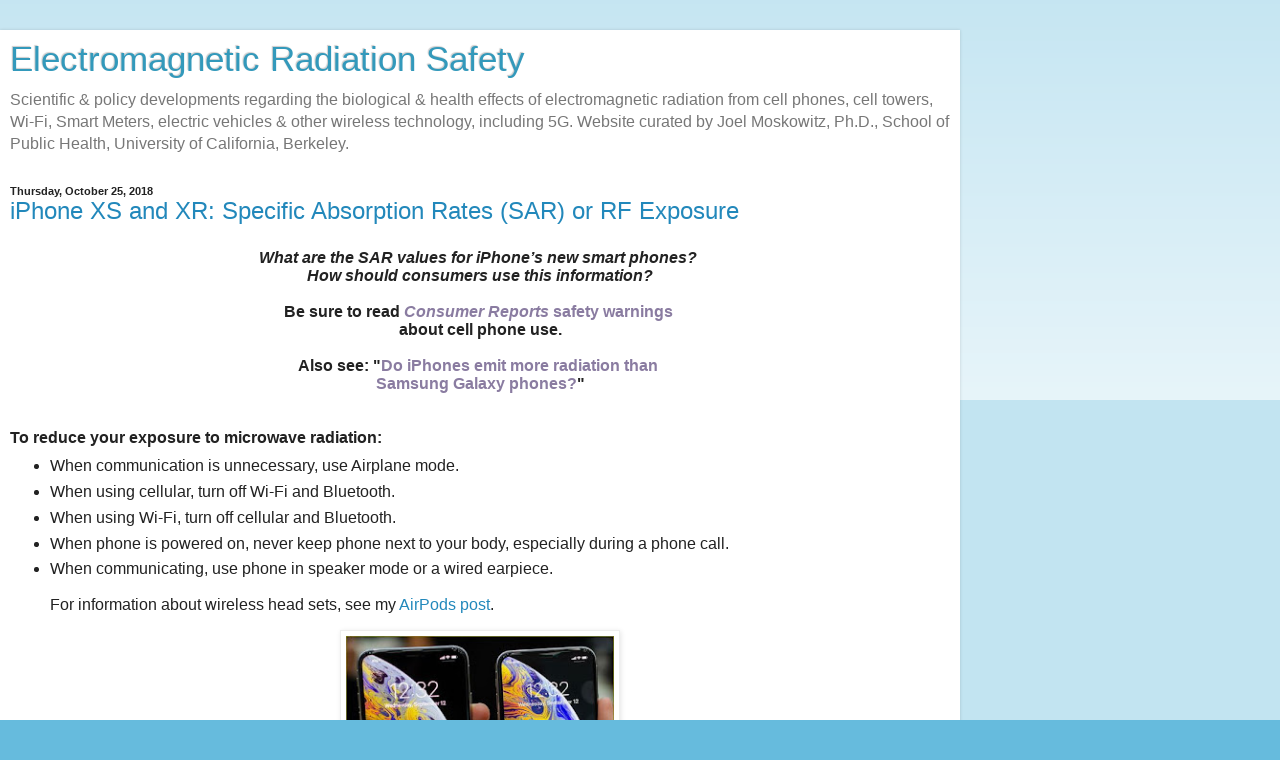

--- FILE ---
content_type: text/html; charset=UTF-8
request_url: https://www.saferemr.com/2018/10/?m=1
body_size: 39392
content:
<!DOCTYPE html>
<html class='v2' dir='ltr' lang='en'>
<head>
<link href='https://www.blogger.com/static/v1/widgets/3772415480-widget_css_mobile_2_bundle.css' rel='stylesheet' type='text/css'/>
<meta content='width=device-width,initial-scale=1.0,minimum-scale=1.0,maximum-scale=1.0' name='viewport'/>
<meta content='text/html; charset=UTF-8' http-equiv='Content-Type'/>
<meta content='blogger' name='generator'/>
<link href='https://www.saferemr.com/favicon.ico' rel='icon' type='image/x-icon'/>
<link href='https://www.saferemr.com/2018/10/' rel='canonical'/>
<link rel="alternate" type="application/atom+xml" title="Electromagnetic Radiation Safety - Atom" href="https://www.saferemr.com/feeds/posts/default" />
<link rel="alternate" type="application/rss+xml" title="Electromagnetic Radiation Safety - RSS" href="https://www.saferemr.com/feeds/posts/default?alt=rss" />
<link rel="service.post" type="application/atom+xml" title="Electromagnetic Radiation Safety - Atom" href="https://www.blogger.com/feeds/7169830857452185721/posts/default" />
<!--Can't find substitution for tag [blog.ieCssRetrofitLinks]-->
<meta content='Health effects of exposure to wireless devices, including cordless & cell phones, cell towers, Wi-Fi & Smart Meters, & harm reduction strategies.' name='description'/>
<meta content='https://www.saferemr.com/2018/10/' property='og:url'/>
<meta content='Electromagnetic Radiation Safety' property='og:title'/>
<meta content='Health effects of exposure to wireless devices, including cordless &amp; cell phones, cell towers, Wi-Fi &amp; Smart Meters, &amp; harm reduction strategies.' property='og:description'/>
<title>Electromagnetic Radiation Safety: October 2018</title>
<style id='page-skin-1' type='text/css'><!--
/*
-----------------------------------------------
Blogger Template Style
Name:     Simple
Designer: Blogger
URL:      www.blogger.com
----------------------------------------------- */
/* Content
----------------------------------------------- */
body {
font: normal normal 12px Arial, Tahoma, Helvetica, FreeSans, sans-serif;
color: #222222;
background: #66bbdd none repeat scroll top left;
padding: 0 10px 10px 10px;
}
html body .region-inner {
min-width: 0;
max-width: 100%;
width: auto;
}
h2 {
font-size: 22px;
}
a:link {
text-decoration:none;
color: #2288bb;
}
a:visited {
text-decoration:none;
color: #888888;
}
a:hover {
text-decoration:underline;
color: #33aaff;
}
.body-fauxcolumn-outer .fauxcolumn-inner {
background: transparent url(https://resources.blogblog.com/blogblog/data/1kt/simple/body_gradient_tile_light.png) repeat scroll top left;
_background-image: none;
}
.body-fauxcolumn-outer .cap-top {
position: absolute;
z-index: 1;
height: 400px;
width: 100%;
}
.body-fauxcolumn-outer .cap-top .cap-left {
width: 100%;
background: transparent url(https://resources.blogblog.com/blogblog/data/1kt/simple/gradients_light.png) repeat-x scroll top left;
_background-image: none;
}
.content-outer {
-moz-box-shadow: 0 0 10px rgba(0, 0, 0, .15);
-webkit-box-shadow: 0 0 5px rgba(0, 0, 0, .15);
-goog-ms-box-shadow: 0 0 10px #333333;
box-shadow: 0 0 10px rgba(0, 0, 0, .15);
margin-bottom: 1px;
}
.content-inner {
padding: 10px 10px;
}
.content-inner {
background-color: #ffffff;
}
/* Header
----------------------------------------------- */
.header-outer {
background: transparent none repeat-x scroll 0 -400px;
_background-image: none;
}
.Header h1 {
font: normal normal 60px Arial, Tahoma, Helvetica, FreeSans, sans-serif;
color: #3399bb;
text-shadow: -1px -1px 1px rgba(0, 0, 0, .2);
}
.Header h1 a {
color: #3399bb;
}
.Header .description {
font-size: 140%;
color: #777777;
}
.header-inner .Header .titlewrapper {
padding: 22px 30px;
}
.header-inner .Header .descriptionwrapper {
padding: 0 30px;
}
/* Tabs
----------------------------------------------- */
.tabs-inner .section:first-child {
border-top: 1px solid #dddddd;
}
.tabs-inner .section:first-child ul {
margin-top: -1px;
border-top: 1px solid #dddddd;
border-left: 0 solid #dddddd;
border-right: 0 solid #dddddd;
}
.tabs-inner .widget ul {
background: #f5f5f5 url(https://resources.blogblog.com/blogblog/data/1kt/simple/gradients_light.png) repeat-x scroll 0 -800px;
_background-image: none;
border-bottom: 1px solid #dddddd;
margin-top: 0;
margin-left: -30px;
margin-right: -30px;
}
.tabs-inner .widget li a {
display: inline-block;
padding: .6em 1em;
font: normal normal 14px Arial, Tahoma, Helvetica, FreeSans, sans-serif;
color: #999999;
border-left: 1px solid #ffffff;
border-right: 1px solid #dddddd;
}
.tabs-inner .widget li:first-child a {
border-left: none;
}
.tabs-inner .widget li.selected a, .tabs-inner .widget li a:hover {
color: #000000;
background-color: #eeeeee;
text-decoration: none;
}
/* Columns
----------------------------------------------- */
.main-outer {
border-top: 0 solid #eeeeee;
}
.fauxcolumn-left-outer .fauxcolumn-inner {
border-right: 1px solid #eeeeee;
}
.fauxcolumn-right-outer .fauxcolumn-inner {
border-left: 1px solid #eeeeee;
}
/* Headings
----------------------------------------------- */
div.widget > h2,
div.widget h2.title {
margin: 0 0 1em 0;
font: normal bold 11px Arial, Tahoma, Helvetica, FreeSans, sans-serif;
color: #000000;
}
/* Widgets
----------------------------------------------- */
.widget .zippy {
color: #999999;
text-shadow: 2px 2px 1px rgba(0, 0, 0, .1);
}
.widget .popular-posts ul {
list-style: none;
}
/* Posts
----------------------------------------------- */
h2.date-header {
font: normal bold 11px Arial, Tahoma, Helvetica, FreeSans, sans-serif;
}
.date-header span {
background-color: transparent;
color: #222222;
padding: inherit;
letter-spacing: inherit;
margin: inherit;
}
.main-inner {
padding-top: 30px;
padding-bottom: 30px;
}
.main-inner .column-center-inner {
padding: 0 15px;
}
.main-inner .column-center-inner .section {
margin: 0 15px;
}
.post {
margin: 0 0 25px 0;
}
h3.post-title, .comments h4 {
font: normal normal 22px Arial, Tahoma, Helvetica, FreeSans, sans-serif;
margin: .75em 0 0;
}
.post-body {
font-size: 110%;
line-height: 1.4;
position: relative;
}
.post-body img, .post-body .tr-caption-container, .Profile img, .Image img,
.BlogList .item-thumbnail img {
padding: 2px;
background: #ffffff;
border: 1px solid #eeeeee;
-moz-box-shadow: 1px 1px 5px rgba(0, 0, 0, .1);
-webkit-box-shadow: 1px 1px 5px rgba(0, 0, 0, .1);
box-shadow: 1px 1px 5px rgba(0, 0, 0, .1);
}
.post-body img, .post-body .tr-caption-container {
padding: 5px;
}
.post-body .tr-caption-container {
color: #222222;
}
.post-body .tr-caption-container img {
padding: 0;
background: transparent;
border: none;
-moz-box-shadow: 0 0 0 rgba(0, 0, 0, .1);
-webkit-box-shadow: 0 0 0 rgba(0, 0, 0, .1);
box-shadow: 0 0 0 rgba(0, 0, 0, .1);
}
.post-header {
margin: 0 0 1.5em;
line-height: 1.6;
font-size: 90%;
}
.post-footer {
margin: 20px -2px 0;
padding: 5px 10px;
color: #666666;
background-color: #f9f9f9;
border-bottom: 1px solid #eeeeee;
line-height: 1.6;
font-size: 90%;
}
#comments .comment-author {
padding-top: 1.5em;
border-top: 1px solid #eeeeee;
background-position: 0 1.5em;
}
#comments .comment-author:first-child {
padding-top: 0;
border-top: none;
}
.avatar-image-container {
margin: .2em 0 0;
}
#comments .avatar-image-container img {
border: 1px solid #eeeeee;
}
/* Comments
----------------------------------------------- */
.comments .comments-content .icon.blog-author {
background-repeat: no-repeat;
background-image: url([data-uri]);
}
.comments .comments-content .loadmore a {
border-top: 1px solid #999999;
border-bottom: 1px solid #999999;
}
.comments .comment-thread.inline-thread {
background-color: #f9f9f9;
}
.comments .continue {
border-top: 2px solid #999999;
}
/* Accents
---------------------------------------------- */
.section-columns td.columns-cell {
border-left: 1px solid #eeeeee;
}
.blog-pager {
background: transparent none no-repeat scroll top center;
}
.blog-pager-older-link, .home-link,
.blog-pager-newer-link {
background-color: #ffffff;
padding: 5px;
}
.footer-outer {
border-top: 0 dashed #bbbbbb;
}
/* Mobile
----------------------------------------------- */
body.mobile  {
background-size: auto;
}
.mobile .body-fauxcolumn-outer {
background: transparent none repeat scroll top left;
}
.mobile .body-fauxcolumn-outer .cap-top {
background-size: 100% auto;
}
.mobile .content-outer {
-webkit-box-shadow: 0 0 3px rgba(0, 0, 0, .15);
box-shadow: 0 0 3px rgba(0, 0, 0, .15);
}
.mobile .tabs-inner .widget ul {
margin-left: 0;
margin-right: 0;
}
.mobile .post {
margin: 0;
}
.mobile .main-inner .column-center-inner .section {
margin: 0;
}
.mobile .date-header span {
padding: 0.1em 10px;
margin: 0 -10px;
}
.mobile h3.post-title {
margin: 0;
}
.mobile .blog-pager {
background: transparent none no-repeat scroll top center;
}
.mobile .footer-outer {
border-top: none;
}
.mobile .main-inner, .mobile .footer-inner {
background-color: #ffffff;
}
.mobile-index-contents {
color: #222222;
}
.mobile-link-button {
background-color: #2288bb;
}
.mobile-link-button a:link, .mobile-link-button a:visited {
color: #ffffff;
}
.mobile .tabs-inner .section:first-child {
border-top: none;
}
.mobile .tabs-inner .PageList .widget-content {
background-color: #eeeeee;
color: #000000;
border-top: 1px solid #dddddd;
border-bottom: 1px solid #dddddd;
}
.mobile .tabs-inner .PageList .widget-content .pagelist-arrow {
border-left: 1px solid #dddddd;
}

--></style>
<style id='template-skin-1' type='text/css'><!--
body {
min-width: 960px;
}
.content-outer, .content-fauxcolumn-outer, .region-inner {
min-width: 960px;
max-width: 960px;
_width: 960px;
}
.main-inner .columns {
padding-left: 0;
padding-right: 0;
}
.main-inner .fauxcolumn-center-outer {
left: 0;
right: 0;
/* IE6 does not respect left and right together */
_width: expression(this.parentNode.offsetWidth -
parseInt("0") -
parseInt("0") + 'px');
}
.main-inner .fauxcolumn-left-outer {
width: 0;
}
.main-inner .fauxcolumn-right-outer {
width: 0;
}
.main-inner .column-left-outer {
width: 0;
right: 100%;
margin-left: -0;
}
.main-inner .column-right-outer {
width: 0;
margin-right: -0;
}
#layout {
min-width: 0;
}
#layout .content-outer {
min-width: 0;
width: 800px;
}
#layout .region-inner {
min-width: 0;
width: auto;
}
body#layout div.add_widget {
padding: 8px;
}
body#layout div.add_widget a {
margin-left: 32px;
}
--></style>
<!-- Google tag (gtag.js) -->
<script async='true' src='https://www.googletagmanager.com/gtag/js?id=G-8BRH0J26M3'></script>
<script>
        window.dataLayer = window.dataLayer || [];
        function gtag(){dataLayer.push(arguments);}
        gtag('js', new Date());
        gtag('config', 'G-8BRH0J26M3');
      </script>
<link href='https://www.blogger.com/dyn-css/authorization.css?targetBlogID=7169830857452185721&amp;zx=0db82f43-aadc-4120-b4d7-bd15b12bc9dc' media='none' onload='if(media!=&#39;all&#39;)media=&#39;all&#39;' rel='stylesheet'/><noscript><link href='https://www.blogger.com/dyn-css/authorization.css?targetBlogID=7169830857452185721&amp;zx=0db82f43-aadc-4120-b4d7-bd15b12bc9dc' rel='stylesheet'/></noscript>
<meta name='google-adsense-platform-account' content='ca-host-pub-1556223355139109'/>
<meta name='google-adsense-platform-domain' content='blogspot.com'/>

</head>
<body class='loading mobile variant-pale'>
<div class='navbar section' id='navbar' name='Navbar'><div class='widget Navbar' data-version='1' id='Navbar1'><script type="text/javascript">
    function setAttributeOnload(object, attribute, val) {
      if(window.addEventListener) {
        window.addEventListener('load',
          function(){ object[attribute] = val; }, false);
      } else {
        window.attachEvent('onload', function(){ object[attribute] = val; });
      }
    }
  </script>
<script type="text/javascript">
(function() {
var script = document.createElement('script');
script.type = 'text/javascript';
script.src = '//pagead2.googlesyndication.com/pagead/js/google_top_exp.js';
var head = document.getElementsByTagName('head')[0];
if (head) {
head.appendChild(script);
}})();
</script>
</div></div>
<div class='body-fauxcolumns'>
<div class='fauxcolumn-outer body-fauxcolumn-outer'>
<div class='cap-top'>
<div class='cap-left'></div>
<div class='cap-right'></div>
</div>
<div class='fauxborder-left'>
<div class='fauxborder-right'></div>
<div class='fauxcolumn-inner'>
</div>
</div>
<div class='cap-bottom'>
<div class='cap-left'></div>
<div class='cap-right'></div>
</div>
</div>
</div>
<div class='content'>
<div class='content-fauxcolumns'>
<div class='fauxcolumn-outer content-fauxcolumn-outer'>
<div class='cap-top'>
<div class='cap-left'></div>
<div class='cap-right'></div>
</div>
<div class='fauxborder-left'>
<div class='fauxborder-right'></div>
<div class='fauxcolumn-inner'>
</div>
</div>
<div class='cap-bottom'>
<div class='cap-left'></div>
<div class='cap-right'></div>
</div>
</div>
</div>
<div class='content-outer'>
<div class='content-cap-top cap-top'>
<div class='cap-left'></div>
<div class='cap-right'></div>
</div>
<div class='fauxborder-left content-fauxborder-left'>
<div class='fauxborder-right content-fauxborder-right'></div>
<div class='content-inner'>
<header>
<div class='header-outer'>
<div class='header-cap-top cap-top'>
<div class='cap-left'></div>
<div class='cap-right'></div>
</div>
<div class='fauxborder-left header-fauxborder-left'>
<div class='fauxborder-right header-fauxborder-right'></div>
<div class='region-inner header-inner'>
<div class='header section' id='header' name='Header'><div class='widget Header' data-version='1' id='Header1'>
<div id='header-inner'>
<div class='titlewrapper'>
<h1 class='title'>
<a href='https://www.saferemr.com/?m=1'>
Electromagnetic Radiation Safety
</a>
</h1>
</div>
<div class='descriptionwrapper'>
<p class='description'><span>Scientific &amp; policy developments regarding the biological &amp; health effects of electromagnetic radiation from cell phones, cell towers, Wi-Fi, Smart Meters, electric vehicles &amp; other wireless technology, including 5G. Website curated by Joel Moskowitz, Ph.D., School of Public Health, University of California, Berkeley.</span></p>
</div>
</div>
</div></div>
</div>
</div>
<div class='header-cap-bottom cap-bottom'>
<div class='cap-left'></div>
<div class='cap-right'></div>
</div>
</div>
</header>
<div class='tabs-outer'>
<div class='tabs-cap-top cap-top'>
<div class='cap-left'></div>
<div class='cap-right'></div>
</div>
<div class='fauxborder-left tabs-fauxborder-left'>
<div class='fauxborder-right tabs-fauxborder-right'></div>
<div class='region-inner tabs-inner'>
<div class='tabs no-items section' id='crosscol' name='Cross-Column'></div>
<div class='tabs no-items section' id='crosscol-overflow' name='Cross-Column 2'></div>
</div>
</div>
<div class='tabs-cap-bottom cap-bottom'>
<div class='cap-left'></div>
<div class='cap-right'></div>
</div>
</div>
<div class='main-outer'>
<div class='main-cap-top cap-top'>
<div class='cap-left'></div>
<div class='cap-right'></div>
</div>
<div class='fauxborder-left main-fauxborder-left'>
<div class='fauxborder-right main-fauxborder-right'></div>
<div class='region-inner main-inner'>
<div class='columns fauxcolumns'>
<div class='fauxcolumn-outer fauxcolumn-center-outer'>
<div class='cap-top'>
<div class='cap-left'></div>
<div class='cap-right'></div>
</div>
<div class='fauxborder-left'>
<div class='fauxborder-right'></div>
<div class='fauxcolumn-inner'>
</div>
</div>
<div class='cap-bottom'>
<div class='cap-left'></div>
<div class='cap-right'></div>
</div>
</div>
<div class='fauxcolumn-outer fauxcolumn-left-outer'>
<div class='cap-top'>
<div class='cap-left'></div>
<div class='cap-right'></div>
</div>
<div class='fauxborder-left'>
<div class='fauxborder-right'></div>
<div class='fauxcolumn-inner'>
</div>
</div>
<div class='cap-bottom'>
<div class='cap-left'></div>
<div class='cap-right'></div>
</div>
</div>
<div class='fauxcolumn-outer fauxcolumn-right-outer'>
<div class='cap-top'>
<div class='cap-left'></div>
<div class='cap-right'></div>
</div>
<div class='fauxborder-left'>
<div class='fauxborder-right'></div>
<div class='fauxcolumn-inner'>
</div>
</div>
<div class='cap-bottom'>
<div class='cap-left'></div>
<div class='cap-right'></div>
</div>
</div>
<!-- corrects IE6 width calculation -->
<div class='columns-inner'>
<div class='column-center-outer'>
<div class='column-center-inner'>
<div class='main section' id='main' name='Main'><div class='widget Blog' data-version='1' id='Blog1'>
<div class='blog-posts hfeed'>
<div class='date-outer'>
<h2 class='date-header'><span>Thursday, October 25, 2018</span></h2>
<div class='date-posts'>
<div class='post-outer'>
<div class='post hentry uncustomized-post-template' itemscope='itemscope' itemtype='http://schema.org/BlogPosting'>
<meta content='https://blogger.googleusercontent.com/img/b/R29vZ2xl/AVvXsEgr-1VNQxApErAc601-FcPHITwgl7EnH7ApKD1kF0qei7YyL3S5HslZ-M0BTRIgs2B3ozfdKq8fvuMANzhdi67t2VN21L8ccUm4lLFA1Z8-lnqkXGAnfnfI1nOgHTbAanjDEH_g8CE3rF8/s72-c/apple-iphone-xs-xs-max.jpg' itemprop='image_url'/>
<meta content='7169830857452185721' itemprop='blogId'/>
<meta content='4600596257740263592' itemprop='postId'/>
<a name='4600596257740263592'></a>
<h3 class='post-title entry-title' itemprop='name'>
<a href='https://www.saferemr.com/2018/09/iPhone-XS-XR-SAR.html?m=1'>iPhone XS and XR: Specific Absorption Rates (SAR) or RF Exposure</a>
</h3>
<div class='post-header'>
<div class='post-header-line-1'></div>
</div>
<div class='post-body entry-content' id='post-body-4600596257740263592' itemprop='articleBody'>
<div align="center" class="MsoNormal" style="background: white; line-height: 13.85pt; margin-bottom: 0in; text-align: center;">
<b><i><span style="color: #222222; font-family: &quot;arial&quot; , &quot;sans-serif&quot;;">What are the SAR values for iPhone&#8217;s new smart phones?&nbsp;</span></i></b><br />
<b><i><span style="color: #222222; font-family: &quot;arial&quot; , &quot;sans-serif&quot;;">How should consumers use this information?</span></i></b><span style="color: #222222; font-family: &quot;arial&quot; , &quot;sans-serif&quot;;"><o:p></o:p></span></div>
<div align="center" class="MsoNormal" style="background: white; line-height: 13.85pt; margin-bottom: 0in; text-align: center;">
<br /></div>
<div align="center" class="MsoNormal" style="background: white; line-height: 13.85pt; margin-bottom: 0in; text-align: center;">
<b><span style="color: #222222; font-family: &quot;arial&quot; , &quot;sans-serif&quot;;">Be sure to read&nbsp;</span></b><a href="http://bit.ly/CRcellphonehistory" target="_blank"><b><i><span style="color: #8a7ca1; font-family: &quot;arial&quot; , &quot;sans-serif&quot;; text-decoration-line: none;">Consumer Reports&nbsp;</span></i></b><b><span style="color: #8a7ca1; font-family: &quot;arial&quot; , &quot;sans-serif&quot;; text-decoration-line: none;">safety warnings</span></b></a><b><span style="color: #222222; font-family: &quot;arial&quot; , &quot;sans-serif&quot;;">&nbsp;</span></b></div>
<div align="center" class="MsoNormal" style="background: white; line-height: 13.85pt; margin-bottom: 12pt; text-align: center;">
<b><span style="color: #222222; font-family: &quot;arial&quot; , &quot;sans-serif&quot;;">about cell phone use.</span></b><br />
<b><span style="color: #222222; font-family: &quot;arial&quot; , &quot;sans-serif&quot;;"><br /></span></b><b><span style="font-family: &quot;arial&quot; , sans-serif;">Also see: "</span></b><a href="http://www.saferemr.com/2016/10/do-iphones-emit-more-radiation-than_24.html" style="color: #8a7ca1; font-family: arial, helvetica, sans-serif;" target="_blank"><b>Do iPhones emit more radiation than&nbsp;</b></a><br />
<b><a href="http://www.saferemr.com/2016/10/do-iphones-emit-more-radiation-than_24.html" style="color: #8a7ca1; font-family: arial, helvetica, sans-serif;" target="_blank">Samsung Galaxy phones?</a>"</b><br />
<span style="color: #222222; font-family: &quot;arial&quot; , &quot;helvetica&quot; , sans-serif; font-size: 12pt; line-height: 13.85pt;"><b><br /></b></span>
<br />
<div style="text-align: left;">
<span style="color: #222222; font-family: &quot;arial&quot; , &quot;helvetica&quot; , sans-serif; font-size: 16px;"><b>To reduce your exposure to microwave radiation:</b>&nbsp;</span><br />
<ul>
<li><span style="font-family: &quot;arial&quot; , &quot;helvetica&quot; , sans-serif;">When communication is unnecessary, use Airplane mode.</span></li>
<li><span style="font-family: &quot;arial&quot; , &quot;helvetica&quot; , sans-serif;">When using cellular, turn off Wi-Fi and Bluetooth.</span></li>
<li><span style="font-family: &quot;arial&quot; , &quot;helvetica&quot; , sans-serif;">When using Wi-Fi, turn off cellular and Bluetooth.</span></li>
<li><span style="font-family: &quot;arial&quot; , &quot;helvetica&quot; , sans-serif;">When phone is powered on, n<span style="color: #222222;">ever keep phone next to your body,&nbsp;</span><span style="color: #222222;">especially during a phone call.</span></span></li>
<li><span style="font-family: &quot;arial&quot; , &quot;helvetica&quot; , sans-serif;"><span style="color: #222222;">When communicating, use phone in speaker mode or</span><span style="color: #222222; line-height: 13.85pt;">&nbsp;a wired earpiece.</span></span></li>
</ul>
<blockquote class="tr_bq">
<span style="color: #222222; font-family: &quot;arial&quot; , &quot;helvetica&quot; , sans-serif; line-height: 13.85pt;">For information about wireless head sets, see my&nbsp;</span><a href="http://www.saferemr.com/2016/09/airpods-are-apples-new-wireless-earbuds.html" style="font-family: arial, helvetica, sans-serif; line-height: 13.85pt;" target="_blank">AirPods post</a><span style="color: #222222; font-family: &quot;arial&quot; , &quot;helvetica&quot; , sans-serif; line-height: 13.85pt;">.</span></blockquote>
</div>
</div>
<div class="MsoNormal" style="background: white; line-height: 13.85pt; margin-bottom: 0in;">
<div class="separator" style="clear: both; text-align: center;">
</div>
<div style="text-align: center;">
<div class="separator" style="clear: both; text-align: center;">
<a href="https://blogger.googleusercontent.com/img/b/R29vZ2xl/AVvXsEgr-1VNQxApErAc601-FcPHITwgl7EnH7ApKD1kF0qei7YyL3S5HslZ-M0BTRIgs2B3ozfdKq8fvuMANzhdi67t2VN21L8ccUm4lLFA1Z8-lnqkXGAnfnfI1nOgHTbAanjDEH_g8CE3rF8/s1600/apple-iphone-xs-xs-max.jpg" imageanchor="1" style=""><img border="0" data-original-height="424" data-original-width="461" height="256" src="https://blogger.googleusercontent.com/img/b/R29vZ2xl/AVvXsEgr-1VNQxApErAc601-FcPHITwgl7EnH7ApKD1kF0qei7YyL3S5HslZ-M0BTRIgs2B3ozfdKq8fvuMANzhdi67t2VN21L8ccUm4lLFA1Z8-lnqkXGAnfnfI1nOgHTbAanjDEH_g8CE3rF8/s280/apple-iphone-xs-xs-max.jpg" width="280" /></a></div>
<br />
<b><br /></b></div>
</div>
<div class="MsoNormal" style="background: white; line-height: 13.85pt; margin-bottom: 0in;">
<span style="color: #222222; font-family: &quot;arial&quot; , sans-serif; font-size: 12pt; line-height: 13.85pt;"><b>Sep 13, 2018 (Updated Oct 25, 2018)</b></span><br />
<span style="color: #222222; font-family: &quot;arial&quot; , sans-serif; font-size: 12pt; line-height: 13.85pt;"><br /></span>
<span style="color: #222222; font-family: &quot;arial&quot; , sans-serif; line-height: 13.85pt;">According to test reports filed with the Federal Communications Commission (FCC), the Specific Absorption Rate (SAR) for the&nbsp;</span><b style="color: #222222; font-family: arial, sans-serif; line-height: 13.85pt;">iPhone XS</b><span style="color: #222222; font-family: &quot;arial&quot; , sans-serif; line-height: 13.85pt;"><b>&nbsp;Models A1920, A2099 and A2100</b></span><span style="color: #222222; font-family: &quot;arial&quot; , sans-serif;">&nbsp;(FCC #BCG-E3218A)&nbsp;</span><span style="color: #222222; font-family: &quot;arial&quot; , sans-serif;">for cellular transmission is 0.90 watts per kilogram (w/kg)&nbsp;at the head, and 0.99 w/kg when worn on the body. The hotspot/Airplay SAR is 0.99 w/kg. The SAR for simultaneous transmission (cellular plus Wi-Fi) is 1.35 w/kg at the head, 1.53 w/kg when worn on the body, and 1.53 w/kg when used as a hotspot. (1a)</span><br />
<span style="color: #222222; font-family: &quot;arial&quot; , sans-serif; line-height: 13.85pt;"><br /></span><span style="color: #222222; font-family: &quot;arial&quot; , sans-serif; line-height: 13.85pt;">The SAR for the</span><span style="color: #222222; font-family: &quot;arial&quot; , sans-serif; line-height: 13.85pt;">&nbsp;</span><b style="color: #222222; font-family: arial, sans-serif; line-height: 13.85pt;">iPhone XS Max</b><span style="color: #222222; font-family: &quot;arial&quot; , sans-serif; line-height: 13.85pt;"><b>&nbsp;Models A1921, A2103 and A2104</b>&nbsp;(BCG-E3219A) for cellular transmission is 1.00 watts per kilogram (w/kg)&nbsp;at the head, and 1.00 w/kg when worn on the body. The hotspot/Airplay SAR is 1.00 w/kg. The SAR for simultaneous transmission (cellular plus Wi-Fi) is 1.39 w/kg at the head, 1.52 w/kg when worn on the body, and 1.52 w/kg when used as a hotspot. (1b)</span></div>
<div class="MsoNormal" style="background: white; line-height: 13.85pt; margin-bottom: 0in;">
<br />
<span style="color: #222222; font-family: &quot;arial&quot; , &quot;sans-serif&quot;;">The SAR for the<b> iPhone XR Models A1984, A2107 and A2108</b>&nbsp;</span><span style="color: #222222; font-family: &quot;arial&quot; , sans-serif;">(BCG-E3220A)&nbsp;</span><span style="color: #222222; font-family: &quot;arial&quot; , &quot;sans-serif&quot;;">for cellular transmission&nbsp;is 0.90 watts per kilogram (w/kg)&nbsp;at the head, and 1.10 w/kg when worn on the body. The hotspot/Airplay SAR is 1.10 w/kg.&nbsp;</span><span style="color: #222222; font-family: &quot;arial&quot; , sans-serif; line-height: 18.4667px;">The SAR for simultaneous transmission (cellular plus Wi-Fi) is 1.41 w/kg at the head, 1.59 w/kg when worn on the body, and 1.59 w/kg when used as a hotspot. (2)</span><br />
<span style="color: #222222; font-family: &quot;arial&quot; , sans-serif; line-height: 18.4667px;"><br /></span></div>
<div class="MsoNormal" style="background: white; line-height: 13.85pt; margin-bottom: 0in;">
<span style="color: #222222; font-family: &quot;arial&quot; , sans-serif;">All SARs reported above are&nbsp;averaged over one gram of body tissue corresponding to the US guidelines. The SAR values may vary by cell phone carrier.&nbsp;</span></div>
<div class="MsoNormal" style="background: white; line-height: 13.85pt; margin-bottom: 0in;">
<span style="color: #222222; font-family: &quot;arial&quot; , &quot;sans-serif&quot;;"><br /></span><span style="color: #222222; font-family: &quot;arial&quot; , &quot;sans-serif&quot;;">The SAR values listed above are for conventional cell phone communications using spectrum licensed to cell phone carriers (i.e., PCE). Apple has not yet posted the SAR values for these phones on its website. Apple will likely list slightly higher values for the head and body which represent cell phone communications using unlicensed spectrum (i.e., NII).&nbsp;<b>Note that Apple does not report on its website the SARs in hotspot mode or for simultaneous transmission of cellular and Wi-Fi.</b></span></div>
<div class="MsoNormal" style="background: white; line-height: 13.85pt; margin-bottom: 0in;">
<span style="color: #222222; font-family: &quot;arial&quot; , &quot;sans-serif&quot;; font-size: 12pt;"><br /></span></div>
<div class="MsoNormal" style="background: white; line-height: 13.85pt; margin-bottom: 0in;">
<span style="color: #222222; font-family: &quot;arial&quot; , sans-serif; font-size: 12pt; line-height: 13.85pt;">The minimum separation distance for body-worn testing was 5 mm (about two-tenths of an inch).</span></div>
<div class="MsoNormal" style="background: white; line-height: 13.85pt; margin-bottom: 0in;">
<span style="color: #222222; font-family: &quot;arial&quot; , &quot;sans-serif&quot;; font-size: 12pt;"><br /></span>
<span style="color: #222222; font-family: &quot;arial&quot; , &quot;sans-serif&quot;; font-size: 12pt;"><a href="https://www.apple.com/lae/iphone/LTE/" target="_blank">Outside of the United States</a>, Apple markets other versions of these iPhone models that use different carrier frequencies. The names for these models are A2097, A2098, A2101, and A2102. The corresponding FCC IDs for these models are BCG-3232A, BCG-3233A, BCG-3234A, BCG-3235A, respectively. The SARs (averaged over 1 gram) are similar to those reported above. Note that some countries require the SARs to be averaged over 10 grams which is a more permissive test of RF exposure than averaging over 1 gram.</span><br />
<span style="color: #222222; font-family: &quot;arial&quot; , &quot;sans-serif&quot;; font-size: 12pt;"><br /></span></div>
<div class="MsoNormal" style="background: white; line-height: 13.85pt; margin-bottom: 0in;">
<span style="color: #222222; font-family: &quot;arial&quot; , &quot;sans-serif&quot;; font-size: 12pt;">The SAR values for the Samsung&nbsp;<a href="http://www.saferemr.com/2017/04/samsung-galaxy-s8-and-s8-plus-specific.html" target="_blank">Galaxy S8, 8 Plus</a>, and Note smart phones were obtained at a separation distance of 15 mm (about six-tenths of an inch) from the torso so the body-worn SAR values are not comparable to those reported for the Apple iPhones. For more information see&nbsp;</span><span style="color: #8a7ca1; font-family: &quot;arial&quot; , &quot;sans-serif&quot;; font-size: 12pt;"><a href="http://www.saferemr.com/2016/03/samsung-galaxy-s7-and-s7-edge-specific.html">my article about Samsung smart phones</a></span><span style="color: #222222; font-family: &quot;arial&quot; , &quot;sans-serif&quot;; font-size: 12pt;">.<o:p></o:p></span></div>
<div class="MsoNormal" style="background: white; line-height: 13.85pt; margin-bottom: 0in;">
<span style="color: #222222; font-family: &quot;arial&quot; , &quot;sans-serif&quot;; font-size: 12pt;"><br /><b><span style="color: #222222; font-family: &quot;arial&quot; , &quot;sans-serif&quot;; font-size: 12pt;">What do SAR values mean to the consumer?</span></b></span></div>
<div class="MsoNormal" style="background: white; line-height: 13.85pt; margin-bottom: 0in;">
<br /></div>
<div class="MsoNormal" style="background: white; line-height: 13.85pt; margin-bottom: 0in;">
<span style="color: #222222; font-family: &quot;arial&quot; , &quot;sans-serif&quot;; font-size: 12pt;">The legal limit for the SAR in the U.S. is 1.60 w/kg (averaged over one gram). In many countries the legal limit for the SAR is 2.00 w/kg (averaged over ten grams) which enables the body to absorb 2-3 times the radiation than the U.S. guideline permits.<o:p></o:p></span></div>
<div class="MsoNormal" style="background: white; line-height: 13.85pt; margin-bottom: 0in;">
<br /></div>
<div class="MsoNormal" style="background: white; line-height: 13.85pt; margin-bottom: 0in;">
<span style="color: #222222; font-family: &quot;arial&quot; , &quot;sans-serif&quot;; font-size: 12pt;">The FCC requires that all cell phone models be tested for their Specific Absorption Rate or SAR prior to marketing. The SAR is a measure of the maximum amount of microwave radiation absorbed by the head or the body. It is measured in a laboratory using an artificial model of a large adult male with different fluids to simulate human tissue. The SAR, which is measured in watts per kilogram, represents the maximum amount of energy absorbed in any one gram of tissue in the test model. Phones sold in the U.S. typically range in SAR values from about 0.20 w/kg up to the 1.60 legal limit. (3, 4)<o:p></o:p></span></div>
<div class="MsoNormal" style="background: white; line-height: 13.85pt; margin-bottom: 0in;">
<br /></div>
<div class="MsoNormal" style="background: white; line-height: 13.85pt; margin-bottom: 0in;">
<span style="color: #222222; font-family: &quot;arial&quot; , &quot;sans-serif&quot;; font-size: 12pt;">The SAR test, adopted in 1996 by the FCC, was criticized by the U.S. Government Accountability Office in 2012. (5) The test does not reflect those who currently use cell phones, nor does it correspond to the way people use them. Today many children are cell phone users--the child&#8217;s brain absorbs twice the radiation as the adult&#8217;s brain. Moreover, the artificial head does not contain any metal (e.g., dental fillings, earrings, or eyeglass frames) which could increase the radiation absorption beyond the measured SAR in the laboratory. (5)<o:p></o:p></span></div>
<div class="MsoNormal" style="background: white; line-height: 13.85pt; margin-bottom: 0in;">
<br /></div>
<div class="MsoNormal" style="background: white; line-height: 13.85pt; margin-bottom: 0in;">
<span style="color: #222222; font-family: &quot;arial&quot; , &quot;sans-serif&quot;; font-size: 12pt;">The FCC assumes that consumers will carry their cell phones in a manufacturer-approved holder that keeps the phone a minimum distance away from the body. However, most people do not keep their phone in a cell phone holder. For the body-worn SAR test, the FCC allows the manufacturer to choose the separation distance between the cell phone and the test model as long as consumers are informed about the minimum distance tested. However, few consumers are aware of the manufacturer&#8217;s recommended minimum body separation distance from their cell phone because this information is often difficult to find. Thus, most consumers are in the dark about precautions they can take to keep their exposure to microwave radiation below the legal limit. This prompted the city of Berkeley, California to adopt&nbsp;</span><a href="http://www.saferemr.com/2014/11/berkeley-cell-phone-right-to-know.html" target="_blank"><span style="color: #8a7ca1; font-family: &quot;arial&quot; , &quot;sans-serif&quot;; font-size: 12pt;"><b>landmark legislation</b></span></a><span style="color: #222222; font-family: &quot;arial&quot; , &quot;sans-serif&quot;; font-size: 12pt;">&nbsp;that requires cellphone retailers to inform their customers about the manufacturer&#8217;s safety information.<o:p></o:p></span></div>
<div class="MsoNormal" style="background: white; line-height: 13.85pt; margin-bottom: 0in;">
<br /></div>
<div class="MsoNormal" style="background: white; line-height: 13.85pt; margin-bottom: 0in;">
<b><span style="color: #222222; font-family: &quot;arial&quot; , &quot;sans-serif&quot;; font-size: 12pt;">To ensure that the cell phone does not exceed the legal limit, consumers should never keep their cell phone in their pockets or next to their skin.</span></b><span style="color: #222222; font-family: &quot;arial&quot; , &quot;sans-serif&quot;; font-size: 12pt;">&nbsp;The cell phone is not tested directly against the body because almost all cell phones would fail the SAR test as the radiation absorption increases dramatically when the cell phone is close to the body.<o:p></o:p></span></div>
<div class="MsoNormal" style="background: white; line-height: 13.85pt; margin-bottom: 0in;">
<br /></div>
<div class="MsoNormal" style="background: white; line-height: 13.85pt; margin-bottom: 0in;">
<b><span style="color: #222222; font-family: &quot;arial&quot; , &quot;sans-serif&quot;; font-size: 12pt;">Is the legal limit sufficient to protect the cell phone user&#8217;s health?</span></b><span style="color: #222222; font-family: &quot;arial&quot; , &quot;sans-serif&quot;; font-size: 12pt;"><o:p></o:p></span></div>
<div class="MsoNormal" style="background: white; line-height: 13.85pt; margin-bottom: 0in;">
<br /></div>
<div class="MsoNormal" style="background: white; line-height: 13.85pt; margin-bottom: 0in;">
<span style="color: #222222; font-family: &quot;arial&quot; , &quot;sans-serif&quot;; font-size: 12pt;">Federal policies in the U.S. could lead the public to believe that all legally-marketed cell phones are safe, and that a cell phone's SAR doesn't matter as long as it meets the legal limit of 1.6 watts per kilogram. (3, 4)<o:p></o:p></span></div>
<div class="MsoNormal" style="background: white; line-height: 13.85pt; margin-bottom: 0in;">
<br /></div>
<div class="MsoNormal" style="background: white; line-height: 13.85pt; margin-bottom: 0in;">
<span style="color: #222222; font-family: &quot;arial&quot; , &quot;sans-serif&quot;; font-size: 12pt;">However, the Environmental Working Group and experts point out that the SAR only measures the maximum microwave absorption from cell phone use that perfectly matches laboratory conditions. The SAR is not a good indicator of one&#8217;s cumulative microwave dose under naturalistic conditions.&nbsp; The research evidence suggests that how one uses the phone (e.g., hands-free) and one&#8217;s cell phone carrier actually matters more than the phone&#8217;s SAR level. &nbsp;(4, 6, 7)<o:p></o:p></span></div>
<div class="MsoNormal" style="background: white; line-height: 13.85pt; margin-bottom: 0in;">
<br /></div>
<div class="MsoNormal" style="background: white; line-height: 13.85pt; margin-bottom: 0in;">
<span style="color: #222222; font-family: &quot;arial&quot; , &quot;sans-serif&quot;; font-size: 12pt;">The SAR standard was developed to protect users only from the acute effects of the heat generated by microwave radiation (i.e., the thermal effect). (5) The<i>&nbsp;</i>SAR limit does <b>not </b>protect users from the non-thermal effects caused by the cumulative exposure over time to cell phone radiation.<o:p></o:p></span></div>
<div class="MsoNormal" style="background: white; line-height: 13.85pt; margin-bottom: 0in;">
<br /></div>
<div class="MsoNormal" style="background: white; line-height: 13.85pt; margin-bottom: 0in;">
<span style="color: #222222; font-family: &quot;arial&quot; , &quot;sans-serif&quot;; font-size: 12pt;">Yet, thousands of laboratory studies with animals and cell samples have found deleterious biologic effects from short-term exposure to low intensity cell phone radiation, including development of stress proteins, micronuclei, free radicals, DNA breakage, and sperm damage. (8) Human studies have also found that brief exposure to cell phone radiation alters brain activity and can open the blood-brain barrier which could enable chemical toxins in the circulatory system to penetrate the brain. (9)<o:p></o:p></span></div>
<div class="MsoNormal" style="background: white; line-height: 13.85pt; margin-bottom: 0in;">
<br /></div>
<div class="MsoNormal" style="background: white; line-height: 13.85pt; margin-bottom: 0in;">
<span style="color: #222222; font-family: &quot;arial&quot; , &quot;sans-serif&quot;; font-size: 12pt;">Major studies with humans have found increased cancer risk, including a three-fold increase in brain cancer among those who used wireless phones (cell phones and cordless phones) for 25 or more years. (10) &nbsp;Based upon this research, the World Health Organization in 2011 declared radiofrequency radiation "possibly carcinogenic" in humans (Group 2B). (11)<o:p></o:p></span></div>
<div class="MsoNormal" style="background: white; line-height: 13.85pt; margin-bottom: 0in;">
<br /></div>
<div class="MsoNormal" style="background: white; line-height: 13.85pt; margin-bottom: 0in;">
<span style="color: #222222; font-family: &quot;arial&quot; , &quot;sans-serif&quot;; font-size: 12pt;">Other risks from cell phone use include reproductive harm and male infertility, and neurological disorders (e.g., impaired cognitive functioning, headaches and migraines, and ADHD [attention deficit/ hyperactivity disorder]) in children. (12, 13)<o:p></o:p></span></div>
<div class="MsoNormal" style="background: white; line-height: 13.85pt; margin-bottom: 0in;">
<br /></div>
<div class="MsoNormal" style="background: white; line-height: 13.85pt; margin-bottom: 0in;">
<span style="color: #222222; font-family: &quot;arial&quot; , &quot;sans-serif&quot;; font-size: 12pt;">Based upon the weight of the evidence from several decades of research including thousands of peer-reviewed published studies, many experts worldwide have signed declarations calling upon government to adopt stronger radiation standards to protect consumers from low intensity, non-thermal exposures from radiation associated with wireless communications, and to alert consumers about how to reduce their risk of harm. (14 -16)<o:p></o:p></span></div>
<div class="MsoNormal" style="background: white; line-height: 13.85pt; margin-bottom: 0in;">
<br /></div>
<div class="MsoNormal" style="background: white; line-height: 13.85pt; margin-bottom: 0in;">
<span style="color: #222222; font-family: &quot;arial&quot; , &quot;sans-serif&quot;; font-size: 12pt;">Recent evidence suggests that</span><a href="http://bit.ly/risingtumors" target="_blank"><span style="color: #8a7ca1; font-family: &quot;arial&quot; , &quot;sans-serif&quot;; font-size: 12pt;">&nbsp;<b>brain tumor incidence is increasing in the U.S.</b>&nbsp;</span></a><span style="color: #222222; font-family: &quot;arial&quot; , &quot;sans-serif&quot;; font-size: 12pt;">and other countries and exposure to cell phone radiation may be contributing to this increase. (17) More than 240 scientists who have published peer-reviewed research on electromagnetic fields and biology or health have signed a petition, the&nbsp;</span><a href="http://www.saferemr.com/2015/06/international-scientist-appeal-on.html" target="_blank"><span style="color: #8a7ca1; font-family: &quot;arial&quot; , &quot;sans-serif&quot;; font-size: 12pt;"><b>International EMF Scientist Appeal</b></span></a><span style="color: #222222; font-family: &quot;arial&quot; , &quot;sans-serif&quot;; font-size: 12pt;">, calling for stronger regulation of wireless radiation.<br /><br />For tips on how to reduce exposure to wireless radiation, see "</span><a href="https://drive.google.com/file/d/0B14R6QNkmaXuUEJaUGVNRHYzckE/view" target="_blank"><span style="color: #8a7ca1; font-family: &quot;arial&quot; , &quot;sans-serif&quot;; font-size: 12pt;"><b>Some Tips to Reduce Your Exposure to Wireless Radiation</b></span></a><span style="color: #222222; font-family: &quot;arial&quot; , &quot;sans-serif&quot;; font-size: 12pt;">". (18) In short,&nbsp;limit your use of the phone, keep the phone away from your body whenever it is powered on, use the phone hands-free, and&nbsp;turn off transmitters not in use (e.g., shut off Wi-Fi or use airplane mode).<o:p></o:p></span></div>
<div class="MsoNormal" style="background: white; line-height: 13.85pt; margin-bottom: 0in;">
<br /></div>
<div class="MsoNormal" style="background: white; line-height: 13.85pt; margin-bottom: 0in;">
<b><span style="color: #222222; font-family: &quot;arial&quot; , &quot;sans-serif&quot;; font-size: 12pt;">References</span></b><br />
<span style="color: #222222; font-family: &quot;arial&quot; , &quot;sans-serif&quot;; font-size: 12pt;"><br /></span>
<span style="font-family: &quot;arial&quot; , &quot;helvetica&quot; , sans-serif;">(</span><span style="font-family: &quot;arial&quot; , &quot;helvetica&quot; , sans-serif;">1a) UL Verification Services, Inc. SAR Evaluation Report
for Smartphone. FCC ID: BCG-E3218A. Model
Name: A1920, A2099, A2100. Prepared for Apple, Inc. Report Number: 12124121-S1V2. I</span><span style="font-family: &quot;arial&quot; , &quot;helvetica&quot; , sans-serif;">ssue Date: 8/30/2018.
Fremont, CA.&nbsp;<a href="https://fccid.io/BCG-E3218A/RF-Exposure-Info/SAR-Test-Report-1-of-11-3986211" target="_blank">https://fccid.io/BCG-E3218A/RF-Exposure-Info/SAR-Test-Report-1-of-11-3986211</a></span><br />
<span style="font-family: &quot;arial&quot; , &quot;helvetica&quot; , sans-serif;"><br /></span>
<br />
<div class="MsoNormal" style="background-attachment: initial; background-clip: initial; background-image: initial; background-origin: initial; background-position: initial; background-repeat: initial; background-size: initial; margin-bottom: 0in;">
<div style="line-height: 13.85pt;">
<div class="MsoNormal">
<span style="font-family: &quot;arial&quot; , &quot;helvetica&quot; , sans-serif;">(1b)&nbsp;</span><span style="font-family: &quot;arial&quot; , &quot;helvetica&quot; , sans-serif;">UL Verification Services, Inc. SAR Evaluation Report for Smartphone. FCC ID: BCG-E3219A. Model Name: A1921, A2103, A2104. Prepared for Apple, Inc. Report Number: 12124122-S1V1. I</span><span style="font-family: &quot;arial&quot; , &quot;helvetica&quot; , sans-serif;">ssue Date: 8/30/2018. Fremont, CA.<a href="https://fccid.io/BCG-E3219A/RF-Exposure-Info/SAR-Test-Report-1-of-10-3986223" target="_blank">&nbsp;https://fccid.io/BCG-E3219A/RF-Exposure-Info/SAR-Test-Report-1-of-10-3986223</a></span></div>
<div class="MsoNormal">
<span style="font-family: &quot;arial&quot; , &quot;helvetica&quot; , sans-serif;"><br /></span></div>
<div class="MsoNormal">
<span style="font-family: &quot;arial&quot; , &quot;helvetica&quot; , sans-serif;">(2) UL Verification Services, Inc.&nbsp;</span><span style="font-family: &quot;arial&quot; , &quot;helvetica&quot; , sans-serif;">SAR Evaluation Report for Smartphone. FCC ID: BCG-E3220A. Model Name: A1984, 2108, 2107. Prepared for Apple, Inc. Report Number: 12162294-S1V1. I</span><span style="font-family: &quot;arial&quot; , &quot;helvetica&quot; , sans-serif;">ssue Date: 8/30/2018. Fremont, CA.&nbsp;<a href="https://fccid.io/BCG-E3220A/RF-Exposure-Info/SAR-test-report-1-of-10-3989380" target="_blank">https://fccid.io/BCG-E3220A/RF-Exposure-Info/SAR-test-report-1-of-10-3989380</a></span></div>
</div>
</div>
<span style="color: #222222; font-family: &quot;arial&quot; , &quot;sans-serif&quot;;"><br /></span><span style="color: #222222; font-family: &quot;arial&quot; , &quot;sans-serif&quot;;">(3) FCC. Specific Absorption Rate (SAR) for Cellular Telephones. Undated.&nbsp;</span><a href="http://www.fcc.gov/encyclopedia/specific-absorption-rate-sar-cellular-telephones" target="_blank"><span style="color: #8a7ca1; font-family: &quot;arial&quot; , &quot;sans-serif&quot;; text-decoration-line: none;">http://www.fcc.gov/encyclopedia/specific-absorption-rate-sar-cellular-telephones</span></a></div>
<div class="MsoNormal" style="background: white; line-height: 13.85pt; margin-bottom: 0in;">
<br /></div>
<div class="MsoNormal" style="background: white; line-height: 13.85pt; margin-bottom: 0in;">
<span style="color: #222222; font-family: &quot;arial&quot; , &quot;sans-serif&quot;;">(4) FCC. &#8220;Specific Absorption Rate (SAR) For Cell Phones: What It Means For You.&#8221; Undated.&nbsp;</span><a href="http://www.fcc.gov/guides/specific-absorption-rate-sar-cell-phones-what-it-means-you" target="_blank"><span style="color: #8a7ca1; font-family: &quot;arial&quot; , &quot;sans-serif&quot;; text-decoration-line: none;">http://www.fcc.gov/guides/specific-absorption-rate-sar-cell-phones-what-it-means-you</span></a><span style="color: #222222; font-family: &quot;arial&quot; , &quot;sans-serif&quot;;"><o:p></o:p></span></div>
<div class="MsoNormal" style="background: white; line-height: 13.85pt; margin-bottom: 0in;">
<br /></div>
<div class="MsoNormal" style="background: white; line-height: 13.85pt; margin-bottom: 0in;">
<span style="color: #222222; font-family: &quot;arial&quot; , &quot;sans-serif&quot;;">(5)&nbsp;Joel Moskowitz. &#8220;"Comments on the 2012 GAO Report: 'Exposure and Testing Requirements for Mobile Phones Should Be Reassessed'.:&#8221;&nbsp;</span><a href="http://www.saferemr.com/2013/01/commentary-gao-2012-report-on-mobile.html" target="_blank"><span style="color: #8a7ca1; font-family: &quot;arial&quot; , &quot;sans-serif&quot;; text-decoration-line: none;">http://www.saferemr.com/2013/01/commentary-gao-2012-report-on-mobile.html</span></a><span style="color: #222222; font-family: &quot;arial&quot; , &quot;sans-serif&quot;;"><o:p></o:p></span></div>
<div class="MsoNormal" style="background: white; line-height: 13.85pt; margin-bottom: 0in;">
<br /></div>
<div class="MsoNormal" style="background: white; line-height: 13.85pt; margin-bottom: 0in;">
<span style="color: #222222; font-family: &quot;arial&quot; , &quot;sans-serif&quot;;">(6) Wolchover N. Radiation Risk: Are Some Cellphones More Dangerous Than Others? Life's Little Mysteries. June 23, 2011.&nbsp;</span><a href="http://www.lifeslittlemysteries.com/1550-radiation-risk-some-cell-phones-more-dangerous-than-others.html" target="_blank"><span style="color: #8a7ca1; font-family: &quot;arial&quot; , &quot;sans-serif&quot;; text-decoration-line: none;">http://www.lifeslittlemysteries.com/1550-radiation-risk-some-cell-phones-more-dangerous-than-others.html</span></a><span style="color: #222222; font-family: &quot;arial&quot; , &quot;sans-serif&quot;;"><br /><br />(7) Environmental Working Group. EWG&#8217;s Guide to Safer Cell Phone Use: Where is EWG's cell phone database? August 27 2013.&nbsp;<o:p></o:p></span></div>
<div class="MsoNormal" style="background: white; line-height: 13.85pt; margin-bottom: 0in;">
<a href="http://www.ewg.org/cellphoneradiation/where_database" target="_blank"><span style="color: #8a7ca1; font-family: &quot;arial&quot; , &quot;sans-serif&quot;; text-decoration-line: none;">http://www.ewg.org/cellphoneradiation/where_database</span></a><span style="color: #222222; font-family: &quot;arial&quot; , &quot;sans-serif&quot;;"><o:p></o:p></span></div>
<div class="MsoNormal" style="background: white; line-height: 13.85pt; margin-bottom: 0in;">
<br /></div>
<div class="MsoNormal" style="background: white; line-height: 13.85pt; margin-bottom: 0in;">
<span style="color: #222222; font-family: &quot;arial&quot; , &quot;sans-serif&quot;;">(8) Giuliani L. Soffritti M. Non-thermal effects and mechanisms of interaction between electromagnetic fields and living matter. ICEMS Monograph. Bologna, Italy: National Institute for the Study and Control of Cancer. 2010.&nbsp;</span><a href="http://www.icems.eu/papers.htm" target="_blank"><span style="color: #8a7ca1; font-family: &quot;arial&quot; , &quot;sans-serif&quot;; text-decoration-line: none;">http://www.icems.eu/papers.htm</span></a><span style="color: #222222; font-family: &quot;arial&quot; , &quot;sans-serif&quot;;"><o:p></o:p></span></div>
<div class="MsoNormal" style="background: white; line-height: 13.85pt; margin-bottom: 0in;">
<br /></div>
<div class="MsoNormal" style="background: white; line-height: 13.85pt; margin-bottom: 0in;">
<span style="color: #222222; font-family: &quot;arial&quot; , &quot;sans-serif&quot;;">(9) Joel Moskowitz.<b>&nbsp;&#8220;</b>LTE Cell Phone Radiation Affects Brain Activity in Cell Phone Users.&#8221; Sep 20, 2013.&nbsp;</span><a href="http://www.prlog.org/12215083" target="_blank"><span style="color: #8a7ca1; font-family: &quot;arial&quot; , &quot;sans-serif&quot;; text-decoration-line: none;">http://www.prlog.org/12215083</span></a><span style="color: #222222; font-family: &quot;arial&quot; , &quot;sans-serif&quot;;"><o:p></o:p></span></div>
<div class="MsoNormal" style="background: white; line-height: 13.85pt; margin-bottom: 0in;">
<br /></div>
<div class="MsoNormal" style="background: white; line-height: 13.85pt; margin-bottom: 0in;">
<span style="color: #222222; font-family: &quot;arial&quot; , &quot;sans-serif&quot;;">(10) Joel Moskowitz. &#8220;Brain Cancer Risk Increases with the Amount of Wireless Phone Use: Study.&nbsp;</span><a href="http://www.prlog.org/12216483" target="_blank"><span style="color: #8a7ca1; font-family: &quot;arial&quot; , &quot;sans-serif&quot;; text-decoration-line: none;">http://www.prlog.org/12216483</span></a><span style="color: #222222; font-family: &quot;arial&quot; , &quot;sans-serif&quot;;"><o:p></o:p></span></div>
<div class="MsoNormal" style="background: white; line-height: 13.85pt; margin-bottom: 0in;">
<br /></div>
<div class="MsoNormal" style="background: white; line-height: 13.85pt; margin-bottom: 0in;">
<span style="color: #222222; font-family: &quot;arial&quot; , &quot;sans-serif&quot;;">(11) Joel Moskowitz. &#8220;Most Significant Government Health Report on Mobile Phone Radiation Ever Published.&#8221;&nbsp;</span><a href="http://www.prlog.org/12125230" target="_blank"><span style="color: #8a7ca1; font-family: &quot;arial&quot; , &quot;sans-serif&quot;; text-decoration-line: none;">http://www.prlog.org/12125230</span></a><span style="color: #222222; font-family: &quot;arial&quot; , &quot;sans-serif&quot;;"><o:p></o:p></span></div>
<div class="MsoNormal" style="background: white; line-height: 13.85pt; margin-bottom: 0in;">
<br /></div>
<div class="MsoNormal" style="background: white; line-height: 13.85pt; margin-bottom: 0in;">
<span style="color: #222222; font-family: &quot;arial&quot; , &quot;sans-serif&quot;;">(12) Joel Moskowitz. &#8220;Cell Phone Radiation, Pregnancy, and Sperm.&#8221; Nov 19, 2012. &nbsp; &nbsp;&nbsp;</span><a href="http://www.prlog.org/12026867" target="_blank"><span style="color: #8a7ca1; font-family: &quot;arial&quot; , &quot;sans-serif&quot;; text-decoration-line: none;">http://www.prlog.org/12026867</span></a><span style="color: #222222; font-family: &quot;arial&quot; , &quot;sans-serif&quot;;"><o:p></o:p></span></div>
<div class="MsoNormal" style="background: white; line-height: 13.85pt; margin-bottom: 0in;">
<br /></div>
<div class="MsoNormal" style="background: white; line-height: 13.85pt; margin-bottom: 0in;">
<span style="color: #222222; font-family: &quot;arial&quot; , &quot;sans-serif&quot;;">(13) Joel Moskowitz. &#8220;Cell Phone Use and Prenatal Exposure to Cell Phone Radiation May Cause Headaches in Children.&#8220;&nbsp;</span><a href="http://www.prlog.org/12269207" target="_blank"><span style="color: #8a7ca1; font-family: &quot;arial&quot; , &quot;sans-serif&quot;; text-decoration-line: none;">http://www.prlog.org/12269207</span></a><span style="color: #222222; font-family: &quot;arial&quot; , &quot;sans-serif&quot;;"><o:p></o:p></span></div>
<div class="MsoNormal" style="background: white; line-height: 13.85pt; margin-bottom: 0in;">
<br /></div>
<div class="MsoNormal" style="background: white; line-height: 13.85pt; margin-bottom: 0in;">
<span style="color: #222222; font-family: &quot;arial&quot; , &quot;sans-serif&quot;;">(14) Joel Moskowitz. &#8220;Part I: Why We Need Stronger Cell Phone Radiation Regulations--Key Testimony Submitted to the FCC.&#8221; Aug 4, 2014.&nbsp;</span><a href="http://www.saferemr.com/2014/08/why-we-need-stronger-cell-phone.html" target="_blank"><span style="color: #8a7ca1; font-family: &quot;arial&quot; , &quot;sans-serif&quot;; text-decoration-line: none;">http://www.saferemr.com/2014/08/why-we-need-stronger-cell-phone.html</span></a><span style="color: #222222; font-family: &quot;arial&quot; , &quot;sans-serif&quot;;"><o:p></o:p></span></div>
<div class="MsoNormal" style="background: white; line-height: 13.85pt; margin-bottom: 0in;">
<br /></div>
<div class="MsoNormal" style="background: white; line-height: 13.85pt; margin-bottom: 0in;">
<span style="color: #222222; font-family: &quot;arial&quot; , &quot;sans-serif&quot;;">(15) Joel Moskowitz. &#8220;Part II: Why We Need Stronger Cell Phone Radiation Regulations--Key Research Papers Submitted to the FCC.&#8221; Aug 4, 2014.&nbsp;</span><a href="http://www.saferemr.com/2014/08/why-we-need-stronger-cell-phone_43.html" target="_blank"><span style="color: #8a7ca1; font-family: &quot;arial&quot; , &quot;sans-serif&quot;; text-decoration-line: none;">http://www.saferemr.com/2014/08/why-we-need-stronger-cell-phone_43.html</span></a><span style="color: #222222; font-family: &quot;arial&quot; , &quot;sans-serif&quot;;"><o:p></o:p></span></div>
<div class="MsoNormal" style="background: white; line-height: 13.85pt; margin-bottom: 0in;">
<br /></div>
<div class="MsoNormal" style="background: white; line-height: 13.85pt; margin-bottom: 0in;">
<span style="color: #222222; font-family: &quot;arial&quot; , &quot;sans-serif&quot;;">(16) Joel Moskowitz. &#8220;Part III: Why We Need Stronger Cell Phone Radiation Regulations--98 Scientific Experts Who Signed Resolutions.&#8221; Aug 4, 2014.&nbsp;</span><a href="http://www.saferemr.com/2014/08/why-we-need-stronger-cell-phone_4.html" target="_blank"><span style="color: #8a7ca1; font-family: &quot;arial&quot; , &quot;sans-serif&quot;; text-decoration-line: none;">http://www.saferemr.com/2014/08/why-we-need-stronger-cell-phone_4.html</span></a><span style="color: #222222; font-family: &quot;arial&quot; , &quot;sans-serif&quot;;"><br /><br />(17) Joel Moskowitz. Brain Tumor Rates are Increasing in the U.S.: The Role of Cell Phone and Cordless Phone Use.&nbsp;</span><a href="http://bit.ly/risingtumors" target="_blank"><span style="color: #8a7ca1; font-family: &quot;arial&quot; , &quot;sans-serif&quot;; text-decoration-line: none;">http://bit.ly/risingtumors</span></a><span style="color: #222222; font-family: &quot;arial&quot; , &quot;sans-serif&quot;;"><o:p></o:p></span></div>
<div class="MsoNormal" style="background: white; line-height: 13.85pt; margin-bottom: 0in;">
<span style="color: #222222; font-family: &quot;arial&quot; , &quot;sans-serif&quot;;"><br />(18) Joel Moskowitz. Some Tips to Reduce Your Exposure to Wireless Radiation&nbsp; (one page handout). Undated.&nbsp;</span><span style="color: #8a7ca1; font-family: &quot;arial&quot; , &quot;sans-serif&quot;; text-decoration-line: none;"><a href="http://bit.ly/saferemrtips3" target="_blank">http://bit.ly/saferemrtips3</a></span></div>
<div style='clear: both;'></div>
</div>
<div class='post-footer'>
<div class='post-footer-line post-footer-line-1'>
<span class='post-author vcard'>
</span>
<span class='post-timestamp'>
</span>
<span class='post-comment-link'>
</span>
</div>
<div class='post-footer-line post-footer-line-2'>
<div class='mobile-link-button goog-inline-block' id='mobile-share-button'>
<a href='javascript:void(0);'>Share</a>
</div>
</div>
</div>
</div>
</div>
</div>
</div>
<div class='date-outer'>
<h2 class='date-header'><span>Wednesday, October 24, 2018</span></h2>
<div class='date-posts'>
<div class='post-outer'>
<div class='post hentry uncustomized-post-template' itemscope='itemscope' itemtype='http://schema.org/BlogPosting'>
<meta content='https://blogger.googleusercontent.com/img/b/R29vZ2xl/AVvXsEjz4JFZa17z7am0Vm-hgd_p2lIq0Br1YFAtGFncZy5DLPFsgIynGvI8gorV_fF2564GIMyN3tDvz4UBd9Y3-_1NinCiRWiAcW8afSOvI4iBIg13EYSiyhtrvZ_5bYjfLD2Ihnw_OhGl0IA/s72-c/NIEHS2.jpg' itemprop='image_url'/>
<meta content='7169830857452185721' itemprop='blogId'/>
<meta content='4695180930423371884' itemprop='postId'/>
<a name='4695180930423371884'></a>
<h3 class='post-title entry-title' itemprop='name'>
<a href='https://www.saferemr.com/2016/05/national-toxicology-progam-finds-cell.html?m=1'>National Toxicology Program Finds Cell Phone Radiation Causes Cancer</a>
</h3>
<div class='post-header'>
<div class='post-header-line-1'></div>
</div>
<div class='post-body entry-content' id='post-body-4695180930423371884' itemprop='articleBody'>
<div class="MsoNormal" style="text-align: center;">
<div style="text-align: left;">
<div style="text-align: center;">
<div style="text-align: left;">
<div style="text-align: center;">
<table cellpadding="0" cellspacing="0" class="tr-caption-container" style="margin-left: auto; margin-right: auto; text-align: center;"><tbody>
<tr><td style="text-align: center;"><a href="https://blogger.googleusercontent.com/img/b/R29vZ2xl/AVvXsEjz4JFZa17z7am0Vm-hgd_p2lIq0Br1YFAtGFncZy5DLPFsgIynGvI8gorV_fF2564GIMyN3tDvz4UBd9Y3-_1NinCiRWiAcW8afSOvI4iBIg13EYSiyhtrvZ_5bYjfLD2Ihnw_OhGl0IA/s1600/NIEHS2.jpg" imageanchor="1" style=""><img border="0" height="185" src="https://blogger.googleusercontent.com/img/b/R29vZ2xl/AVvXsEjz4JFZa17z7am0Vm-hgd_p2lIq0Br1YFAtGFncZy5DLPFsgIynGvI8gorV_fF2564GIMyN3tDvz4UBd9Y3-_1NinCiRWiAcW8afSOvI4iBIg13EYSiyhtrvZ_5bYjfLD2Ihnw_OhGl0IA/s280/NIEHS2.jpg" width="280" /></a></td></tr>
<tr><td class="tr-caption" style="text-align: center;"><br />
<div style="text-align: left;">
<br /></div>
</td></tr>
</tbody></table>
<div style="text-align: center;">
<div>
<div class="MsoTitle">
<div>
<div style="text-align: left;">
<div style="text-align: center;">
<span style="color: #222222; font-family: &quot;arial&quot; , &quot;helvetica&quot; , sans-serif; font-weight: 700;"><br />More Information:</span></div>
<div style="text-align: center;">
<a href="http://www.saferemr.com/2018/01/national-toxicology-program-peer-public.html" style="background-color: white; color: #8a7ca1; text-align: start; text-decoration-line: none;" target="_blank"><b><span style="font-family: &quot;arial&quot; , &quot;helvetica&quot; , sans-serif;">National Toxicology Program: Peer &amp; public review of&nbsp;</span></b></a></div>
<div style="text-align: center;">
<a href="http://www.saferemr.com/2018/01/national-toxicology-program-peer-public.html" style="background-color: white; color: #8a7ca1; text-align: start; text-decoration-line: none;" target="_blank"><b><span style="font-family: &quot;arial&quot; , &quot;helvetica&quot; , sans-serif;">cell phone radiation study reports</span></b></a></div>
<div style="text-align: center;">
<span style="color: #222222; font-family: &quot;arial&quot; , &quot;helvetica&quot; , sans-serif;">and</span><br />
<span style="color: #222222; font-family: &quot;arial&quot; , &quot;helvetica&quot; , sans-serif;"><u><b><a href="https://www.saferemr.com/2018/07/icnirps-exposure-guidelines-for-radio.html" style="background-color: white; color: #8a7ca1; text-align: start;" target="_blank">ICNIRP&#8217;s Exposure Guidelines for Radio Frequency Fields</a></b></u></span><br />
<span style="color: #222222; font-family: &quot;arial&quot; , &quot;helvetica&quot; , sans-serif;"><u><b><span style="background-color: white; text-align: start;"><br /></span></b></u></span>
<span style="color: #222222; font-family: &quot;arial&quot; , &quot;helvetica&quot; , sans-serif; font-weight: 700;"><br /></span>
<br />
<div>
<div style="text-align: left;">
<b style="color: #222222; font-family: arial, helvetica, sans-serif;">Sep 12, 2018</b></div>
<div style="text-align: left;">
<span style="color: #222222; font-family: &quot;arial&quot; , &quot;helvetica&quot; , sans-serif;"><b><br /></b></span>
</div>
<div class="MsoNormal" style="text-align: center;">
<div style="text-align: left;">
<div style="text-align: center;">
<span style="font-family: &quot;arial&quot; , &quot;helvetica&quot; , sans-serif;"><b>NTP Scientists Report DNA Damage in Male and 
Female Mice and Male Rats&nbsp;</b></span></div>
</div>
<div style="text-align: left;">
<div style="text-align: center;">
<span style="font-family: &quot;arial&quot; , &quot;helvetica&quot; , sans-serif;"><b>Following Subchronic Exposure to Cell Phone 
Radiation</b></span></div>
</div>
</div>
<div class="MsoNormal">
<div style="text-align: left;">
<b><span style="font-family: &quot;arial&quot; , &quot;helvetica&quot; , sans-serif;"><br /></span></b></div>
</div>
<div class="MsoNormal">
<div style="text-align: left;">
<span style="font-family: &quot;arial&quot; , &quot;helvetica&quot; , sans-serif;">Smith-Roe SL, Wyde ME, Stout MD, Winters JW, Hobbs CA,
Shepard KG, Green AS, Kissling GE, Tice RR, Bucher JR, Witt KL.Evaluation of the genotoxicity of cell phone radiofrequency
radiation in male and female rats and mice following subchronic exposure. 49<sup>th</sup> Annual Meeting of the
Environmental Mutagenesis and Genomics Society. San Antonio, Texas. Sep 22-26,
2018. Environmental and Molecular Mutagenesis;<span class="gmail-label"> </span><span class="gmail-databold">59 </span>(<span class="gmail-label">Suppl. </span><span class="gmail-databold">1):</span><span class="gmail-label"> </span><span class="gmail-databold">85-85.</span>&nbsp;<span class="gmail-label">Meeting
abstract: </span><span class="gmail-databold">P9.</span>&nbsp;&nbsp;<span class="gmail-databold">Sep 2018.</span></span></div>
</div>
<div class="MsoNormal">
<div style="text-align: left;">
<span style="font-family: &quot;arial&quot; , &quot;helvetica&quot; , sans-serif;"><br /></span></div>
</div>
<div class="MsoNormal">
<div style="text-align: left;">
<span style="font-family: &quot;arial&quot; , &quot;helvetica&quot; , sans-serif;">National Toxicology Program/NIEHS, Research Triangle Park,
NC, and&nbsp;</span><span style="font-family: &quot;arial&quot; , &quot;helvetica&quot; , sans-serif;">Integrated Laboratory Systems, Inc., Research Triangle
Park, NC.</span></div>
</div>
<div class="MsoNormal">
<div style="text-align: left;">
<span style="font-family: &quot;arial&quot; , &quot;helvetica&quot; , sans-serif;"><br /></span></div>
</div>
<div class="MsoNormal">
<div style="text-align: left;">
<span style="font-family: &quot;arial&quot; , &quot;helvetica&quot; , sans-serif;">Abstract<o:p></o:p></span></div>
</div>
<div class="MsoNormal">
<div style="text-align: left;">
<span style="font-family: &quot;arial&quot; , &quot;helvetica&quot; , sans-serif;"><br /></span></div>
</div>
<div class="MsoNormal">
<div style="text-align: left;">
<span style="font-family: &quot;arial&quot; , &quot;helvetica&quot; , sans-serif;">The National Toxicology Program tested the two common radiofrequency
radiation (RFR) modulations emitted by cellular telephones in a 2-year rodent
cancer bioassay that included additional animal cohorts for interim assessments
of genotoxicity endpoints. <o:p></o:p></span></div>
</div>
<div class="MsoNormal">
<div style="text-align: left;">
<span style="font-family: &quot;arial&quot; , &quot;helvetica&quot; , sans-serif;"><br /></span></div>
</div>
<div class="MsoNormal">
<div style="text-align: left;">
<span style="font-family: &quot;arial&quot; , &quot;helvetica&quot; , sans-serif;">Male and female Sprague Dawley rats and B6C3F1/N mice were
exposed from gestation day 5 or postnatal day 35, respectively, to code division
multiple access (CDMA) or global system for mobile (GSM) modulations
semi-continuously for 18 h/day in 10 min intervals in reverberation chambers at
specific absorption rates (SAR) of 1.5, 3, or 6 W/kg (rats) or 2.5, 5, or 10
W/kg (mice). Rats and mice were exposed at 900 MHz or 1900 MHz, respectively.
The interim cohorts, 5 animals per treatment group, were examined after 19
(rats) or 13 (mice) weeks of exposure for evidence of RFR-induced genotoxicity.
DNA damage was assessed in three brain regions (frontal cortex, hippocampus,
and cerebellum), and in liver cells and blood leukocytes using the comet assay.
Chromosomal damage was assessed in peripheral blood erythrocytes using the
micronucleus assay. <o:p></o:p></span></div>
</div>
<div class="MsoNormal">
<div style="text-align: left;">
<span style="font-family: &quot;arial&quot; , &quot;helvetica&quot; , sans-serif;"><br /></span></div>
</div>
<div class="MsoNormal">
<div style="text-align: left;">
<span style="font-family: &quot;arial&quot; , &quot;helvetica&quot; , sans-serif;">DNA damage was significantly increased in the frontal cortex
of male mice (both modulations), peripheral leukocytes of female mice (CDMA
only), and hippocampus of male rats (CDMA only). DNA damage was nominally
elevated in several other tissues of RFR-exposed rats, although statistical significance
was not achieved. No significant increases in micronucleated red blood cells
were observed in rats or mice.&nbsp;</span></div>
</div>
<div class="MsoNormal">
<div style="text-align: left;">
<span style="font-family: &quot;arial&quot; , &quot;helvetica&quot; , sans-serif;"><br /></span></div>
</div>
<div class="MsoNormal">
<div style="text-align: left;">
<span style="font-family: &quot;arial&quot; , &quot;helvetica&quot; , sans-serif;">These results suggest that exposure to RFR has
the potential to induce measurable DNA damage under certain exposure
conditions.</span></div>
</div>
<div class="MsoNormal">
<div style="text-align: left;">
<br /></div>
</div>
<div class="MsoNormal">
<div style="text-align: left;">
<span style="font-family: &quot;arial&quot; , &quot;helvetica&quot; , sans-serif;"><a href="https://onlinelibrary.wiley.com/doi/abs/10.1002/em.22231" target="_blank">https://onlinelibrary.wiley.com/doi/abs/10.1002/em.22231</a></span></div>
<div style="text-align: left;">
<br /></div>
<div style="text-align: left;">
<br /></div>
</div>
<div class="MsoNormal">
<div style="text-align: left;">
--</div>
</div>
<span style="color: #222222; font-family: &quot;arial&quot; , &quot;helvetica&quot; , sans-serif; font-weight: 700;"><br /></span>
<span style="color: #222222; font-family: &quot;arial&quot; , &quot;helvetica&quot; , sans-serif; font-weight: 700;">August 28, 2018 (Updated August 29)</span></div>
<span style="color: #222222; font-family: &quot;arial&quot; , &quot;helvetica&quot; , sans-serif; font-weight: 700;"><br /></span>
<br />
<div style="text-align: left;">
<div align="center" class="MsoNoSpacing" style="text-align: center;">
<b><span style="font-family: &quot;arial&quot; , &quot;sans-serif&quot;;">&#8220;Clear
evidence of cell-phone RF radiation cancer risk&#8221;<o:p></o:p></span></b></div>
<div class="MsoNoSpacing">
<br /></div>
<div class="MsoNoSpacing">
<span style="font-family: &quot;arial&quot; , &quot;sans-serif&quot;;">In a new paper,
&#8220;Clear evidence of cell-phone RF radiation cancer risk&#8221; published in the
journal <i>IEEE Microwave Magazine</i>, Dr.
James C. Lin states that the results of the National Toxicology Program (NTP) cell
phone radiation study suggest that current radio frequency (RF) exposure
guidelines are inadequate to protect human health (1). Furthermore, the paper recommends
that the International Agency for Research on Cancer (IARC) re-assess the
research and consider upgrading the classification of RF radiation from "possibly
carcinogenic to humans" (Group 2B) to probably carcinogenic (i.e., Group 2A).<o:p></o:p></span></div>
<div class="MsoNoSpacing">
<br /></div>
<div class="MsoNoSpacing">
<span style="font-family: &quot;arial&quot; , &quot;sans-serif&quot;;">Although
Dr. Lin raises some criticisms of the NTP study in this and an earlier paper (1,
2), he recognizes the importance of this research to the field and the
implications of the study findings for public health (2). <o:p></o:p></span></div>
<div class="MsoNoSpacing">
<br /></div>
<div class="MsoNoSpacing">
<span style="font-family: &quot;arial&quot; , &quot;sans-serif&quot;;">He praised
the FDA and the NTP for the initiation and conduct of the study and emphasized the
need for the &#8220;U.S. government to step in and conduct such research programs and
not leave the matter entirely to the cell-phone industry&#8221; due to his concern
that &#8220;The wireless industry has had nearly free reign to develop and distribute
cellular mobile phones and related RF devices as they see fit.&#8221;<o:p></o:p></span></div>
<div class="MsoNoSpacing">
<br />
<span style="font-family: &quot;arial&quot; , &quot;helvetica&quot; , sans-serif;">The publication of this article now is especially relevant because the&nbsp;International Commission on Non-Ionizing Radiation Protection (ICNIRP) is in the process of updating its RF radiation exposure guidelines.&nbsp;ICNIRP&nbsp;plans to reaffirm its obsolete guidelines based upon the Commission's <a href="https://www.saferemr.com/2018/07/icnirps-exposure-guidelines-for-radio.html" target="_blank">long-standing position that exposure to non-thermal levels of RF radiation does not pose any health risks</a>. Dr. Lin served as&nbsp;</span><span style="font-family: &quot;arial&quot; , &quot;helvetica&quot; , sans-serif;">an&nbsp;<a href="https://www.icnirp.org/en/about-icnirp/former-members/details/former-member-lin.html" target="_blank">ICNIRP Commissioner</a>&nbsp;from 2004-2016 and chaired ICNIRP's S</span><span style="font-family: &quot;arial&quot; , &quot;helvetica&quot; , sans-serif;">tanding Committee on Physics and Engineering from 2008-2012.</span><br />
<br /></div>
<div class="MsoNoSpacing">
<span style="font-family: &quot;arial&quot; , &quot;sans-serif&quot;;">Dr. Lin
was one of fourteen experts convened by the National Institute of Environmental
Health Sciences to review the National Toxicology Program&#8217;s cell phone
radiation study in March of this year. He is a professor of electrical
engineering, bioengineering, physiology, and biophysics at the University of
Illinois, Chicago. His </span><a href="https://www.ece.uic.edu/~lin/publications.pdf" target="_blank"><span style="font-family: &quot;arial&quot; , &quot;sans-serif&quot;;">publications</span></a><span style="font-family: &quot;arial&quot; , &quot;sans-serif&quot;;">
include ten books, hundreds of papers and book chapters, and he has made hundreds
of presentations at professional conferences. He has served on the editorial
board of fifteen professional journals and has received numerous </span><a href="https://www.ece.uic.edu/~lin/" target="_blank"><span style="font-family: &quot;arial&quot; , &quot;sans-serif&quot;;">awardsand honors</span></a><span style="font-family: &quot;arial&quot; , &quot;sans-serif&quot;;"> throughout
his distinguished career.<o:p></o:p></span></div>
<div class="MsoNoSpacing">
<br />
<span style="font-family: &quot;arial&quot; , &quot;sans-serif&quot;;">Following
are key passages from Dr. Lin&#8217;s paper (1):</span><span style="font-family: &quot;arial&quot; , sans-serif;">&nbsp;</span></div>
<div class="MsoNoSpacing">
<span style="font-family: &quot;arial&quot; , sans-serif;"><br /></span></div>
<blockquote class="tr_bq">
<span style="font-family: &quot;arial&quot; , &quot;sans-serif&quot;;">&#8220;On 28
March 2018, following a thorough review of the draft NTP reports, pathologists
and toxicologists on the peer-review panel concluded that, among other
observations, there was statistically significant and &#8220;clear evidence&#8221; that
both GSM- and CDMA-modulated RF radiation had led to the development of
malignant schwannoma (a rare form of tumor) in the heart of male rats (of the
Harlan-Sprague-Dawley strain). Further, there was &#8220;equivocal evidence&#8221; for the
same schwannoma risk among female rats.</span></blockquote>
<blockquote class="tr_bq">
<span style="font-family: &quot;arial&quot; , &quot;sans-serif&quot;;">The panel
also noted that there were unusual patterns of cardiomyopathy, or damage to
heart tissue, in both RF-exposed male and female rats when compared with
concurrent control animals. In addition, based on statistical significance, the
panel concluded that the pathology findings showed indications of &#8220;some
evidence&#8221; for RF-dependent carcinogenic activity in the brain of male rats,
specifically glioma. However, the findings for female rats were deemed as
providing only &#8220;equivocal evidence&#8221; for malignant gliomas when compared with
concurrent controls.&#8221; (pp. 16-17)</span></blockquote>
<br />
<blockquote class="tr_bq">
<span style="font-family: &quot;arial&quot; , sans-serif;">&#8220;The NTP
cell-phone RF exposure study is, by far, the largest study of its kind [5]. It
was expensive and time consuming, and there may even have been better ways to
perform the study. Nevertheless, it highlights that prolonged exposure to RF
radiation at, or a little above, currently existing RF exposure regulation
levels could lead to tumor development. The current RF exposure guidelines of
1.6 or 2.0 W/kg are promulgated with a reduction factor of 50 as a safety
margin for the general public and to provide protection against presumed
hazardous biological effects in humans [5], [6]. The finding that RF exposure
could lead to dose-dependent cancer development at levels that are the same or
three times above current exposure guidelines is significant.</span></blockquote>
<blockquote class="tr_bq">
<span style="font-family: &quot;arial&quot; , &quot;sans-serif&quot;;">&nbsp;</span><span style="font-family: &quot;arial&quot; , &quot;sans-serif&quot;;">This
implies that the safety margin may be no more than a factor of three. In fact,
one recommendation (IEEE C95.1-2005) has a set of guidelines under controlled
environments that allows local SARs of the brain and heart to be as much as 10
W/kg [7]. An SAR of 10 W/kg is considerably higher than the 1.5, 3.0, and 6.0
W/kg used in the NTP study.&#8221; &#8220;Because all tissue and organs were similarly
exposed and had comparable SARs, it is important for the NTP team to perform a
statistical comparison of total primary malignancies in all tissue and organs
observed in RF-exposed and concurrent control rats before issuing its final
report. Given that hyperplasia (the enlargement of tissue or organs caused by
an increased rate of cell growth in the initial stage of cancer development)
often leads to neoplasm, the statistical analysis should also include findings
of hyperplasia.&#8221;&nbsp; (p. 18)</span></blockquote>
<div class="MsoNoSpacing">
<br /></div>
<blockquote class="tr_bq">
<span style="font-family: &quot;arial&quot; , &quot;sans-serif&quot;;">&#8220;The FDA
should be applauded for initiating and the NIEHS/NTP praised for having
sponsored the research and conducted the cell-phone RF radiation studies. It&#8217;s
important for the&nbsp;</span><span style="font-family: &quot;arial&quot; , sans-serif;">U.S.
government to step in and conduct such research programs and not leave the
matter entirely to the cell-phone industry. The wireless industry has had
nearly free reign to develop and distribute cellular mobile phones and related
RF devices as they see fit. The completion of this NTP study should not signify
the end of the U.S. government&#8217;s role in supporting RF biological effects
research because we continue to be exposed to more RF radiation every&nbsp;</span><span style="font-family: &quot;arial&quot; , sans-serif;">day [8],
[9].&#8221; (p. 20)</span></blockquote>
<div class="MsoNoSpacing">
<br /></div>
<blockquote class="tr_bq">
<span style="font-family: &quot;arial&quot; , sans-serif;">&#8220;Malignant
schwannoma in rat hearts were the most salient findings from the NTP RF
bioassay. Acoustic schwannomas in human brains and malignant schwannomas in rat
hearts were independently observed from two different body tissues in humans
and rats. There could actually be a link between Schwann cells that wrap around
both nerve tissues in the heart and along the auditory nervous system.&#8221; (p. 22)</span>&nbsp;</blockquote>
<br />
<blockquote class="tr_bq">
<span style="font-family: &quot;arial&quot; , &quot;sans-serif&quot;;">&#8220;Because
all tissue and organs were similarly exposed and had comparable SARs, it is
important for the NTP team to perform a statistical comparison of total primary
malignancies in all tissue and organs observed in RF-exposed and concurrent
control rats before issuing its&nbsp;</span><span style="font-family: &quot;arial&quot; , sans-serif;">final
report. Given that hyperplasia (the enlargement of tissue or organs caused by
an increased rate of cell growth in the initial stage of cancer development)
often leads to neoplasm, the statistical analysis should also include findings
of hyperplasia.&#8221; (p. 22)</span></blockquote>
<blockquote class="tr_bq">
<span style="font-family: &quot;arial&quot; , sans-serif;">[Note: I&nbsp;</span><span style="font-family: &quot;arial&quot; , sans-serif;">provided similar suggestions for analysis of the data in my&nbsp;</span><span style="font-family: &quot;arial&quot; , sans-serif;"><a href="http://bit.ly/NTPcommentsJMM180312">critique of the NTP study</a>.&nbsp;</span><span style="font-family: &quot;arial&quot; , sans-serif;">(3)]</span><span style="font-family: &quot;arial&quot; , sans-serif;">&nbsp;</span></blockquote>
<div class="MsoNoSpacing">
<span style="font-family: &quot;arial&quot; , sans-serif;"><br /></span></div>
<blockquote class="tr_bq">
<span style="font-family: &quot;arial&quot; , &quot;sans-serif&quot;; mso-fareast-font-family: &quot;Times New Roman&quot;;">&#8220;Now that the NTP review panel has concluded there is clear
evidence of carcinogenicity from long-term RF exposure in rats, is it
conceivable that the IARC would upgrade its epidemiology-based classification
of RF exposure to the next level of carcinogenicity to humans?</span></blockquote>
<blockquote class="tr_bq">
<span style="font-family: &quot;arial&quot; , &quot;sans-serif&quot;; mso-fareast-font-family: &quot;Times New Roman&quot;;">As noted earlier, the existing RF exposure guidelines of 1.6
or 2.0 W/kg are promulgated with a reduction factor of 50, as a safety margin
for the general public. The finding that long-term RF exposure could lead to
cancer development in rats at levels that are the same as or no greater than a
factor of three above these exposure guidelines is significant.</span></blockquote>
<blockquote class="tr_bq">
<span style="font-family: &quot;arial&quot; , &quot;sans-serif&quot;; mso-fareast-font-family: &quot;Times New Roman&quot;;">While complacencies abound for short-term exposure guidelines in terms of
providing safety protection, an outstanding question persists concerning the
adequacy of these guidelines for safe, long-term exposure to RF radiation at or
below 1.6 or 2.0 W/kg. Perhaps the time has come to judiciously reassess,
revise, and update these guidelines." (pp. 22-23)</span></blockquote>
<div class="MsoNoSpacing">
<b><span style="font-family: &quot;arial&quot; , &quot;sans-serif&quot;;"><br /></span></b></div>
<div class="MsoNoSpacing">
<b><span style="font-family: &quot;arial&quot; , &quot;sans-serif&quot;;">References</span></b></div>
<div class="MsoNoSpacing">
<br /></div>
<div class="MsoNoSpacing">
<span style="font-family: &quot;arial&quot; , &quot;sans-serif&quot;;">(1) Lin
JC. Clear evidence of cell-phone RF radiation cancer risk. IEEE Microwave
Magazine.&nbsp; 19(6):16-24. Sep/Oct 2018.
DOI: 10.1109/MMM.2018.2844058. </span><a href="https://ieeexplore.ieee.org/document/8425056/"><span style="font-family: &quot;arial&quot; , &quot;sans-serif&quot;;">https://ieeexplore.ieee.org/document/8425056/</span></a><span style="font-family: &quot;arial&quot; , &quot;sans-serif&quot;;"><o:p></o:p></span></div>
<div class="MsoNoSpacing">
<br /></div>
<div class="MsoNoSpacing">
<span style="font-family: &quot;arial&quot; , &quot;sans-serif&quot;;">(2) Lin
JC. The NTP cell phone RF radiation health effects project. IEEE Microwave
Magazine. 18(1): 15-17. Jan/Feb 2017. DOI: 10.1109/MMM.2016.2616239. </span><span style="font-family: &quot;arial&quot; , &quot;sans-serif&quot;;"><a href="https://ieeexplore.ieee.org/document/7779288/">https://ieeexplore.ieee.org/document/7779288/</a></span></div>
<div class="MsoNoSpacing">
<span style="font-family: &quot;arial&quot; , sans-serif;"><br /></span></div>
<div class="MsoNoSpacing">
<span style="font-family: &quot;arial&quot; , sans-serif;">(3)
Moskowitz JM. Comments about the NTP cell phone radiation studies. School of
Public Health, UC Berkeley. Submitted to the National Toxicology Program, Mar
12, 2018. </span><span style="font-family: &quot;arial&quot; , sans-serif;"><a href="http://bit.ly/NTPcommentsJMM180312">http://bit.ly/NTPcommentsJMM180312</a></span></div>
<div class="MsoNoSpacing">
<br /></div>
<div class="MsoNoSpacing">
--</div>
<span style="color: #222222; font-family: &quot;arial&quot; , &quot;helvetica&quot; , sans-serif; font-weight: 700;"><br /></span>
<span style="color: #222222; font-family: &quot;arial&quot; , &quot;helvetica&quot; , sans-serif; font-weight: 700;">June 25, 2018</span><br />
<span style="color: #222222; font-family: &quot;arial&quot; , &quot;helvetica&quot; , sans-serif; font-weight: 700;"><br /></span></div>
<div class="MsoNormal">
<b><span style="font-family: &quot;arial&quot; , &quot;helvetica&quot; , sans-serif;">NTP Scientific Advisory Board Updated on NTP Cell Phone Radiation Studies<o:p></o:p></span></b></div>
<div class="MsoNormal">
<b><span style="font-family: &quot;arial&quot; , &quot;helvetica&quot; , sans-serif;"><br /></span></b></div>
<div class="MsoNormal" style="text-align: left;">
<span style="font-family: &quot;arial&quot; , &quot;helvetica&quot; , sans-serif;">The NTP cell phone radiation studies were discussed at the
NTP&#8217;s Board of Scientific Counselors Meeting on June 20, 2018. T</span><span style="font-family: &quot;arial&quot; , &quot;helvetica&quot; , sans-serif;">wo scientists from the National Institute of Environmental Health Sciences, Drs.
<a href="https://www.niehs.nih.gov/research/atniehs/labs/tob/dev_repro/staff/blystone/index.cfm" target="_blank">Chad Blystone</a> and <a href="https://www.niehs.nih.gov/research/atniehs/labs/tob/systems/staff/wyde/index.cfm" target="_blank">Michael Wyde</a>, made presentations to the Board.</span></div>
<div class="MsoNormal" style="text-align: left;">
<span style="font-family: &quot;arial&quot; , &quot;helvetica&quot; , sans-serif;"><br /></span></div>
<div class="MsoNormal" style="text-align: left;">
<span style="font-family: &quot;arial&quot; , &quot;helvetica&quot; , sans-serif;">Dr. Blystone presented a summary of the peer review of
the cell phone radiation studies conducted by the NTP.<o:p></o:p></span></div>
<div class="Default" style="margin-left: 0.5in; text-align: left;">
<span style="font-family: &quot;arial&quot; , &quot;helvetica&quot; , sans-serif;"><br /></span></div>
<div class="Default" style="margin-left: 0.5in; text-align: left;">
<span style="font-family: &quot;arial&quot; , &quot;helvetica&quot; , sans-serif;">&nbsp;&#8220;There was
robust discussion by the Peer Review Panels on the exposure system and NTP&#8217;s
draft scientific interpretations. The Panel recommended increasing the NTP&#8217;s
level of evidence calls regarding the heart in male and female rats, adrenal
gland in male rats (GSM only), and the brain (gliomas) in male rats of both
modulations. <o:p></o:p></span></div>
<div class="Default" style="margin-left: 0.5in; text-align: left;">
<br /></div>
<div class="MsoNormal" style="margin-left: 0.5in; text-align: left;">
<span style="line-height: 115%;"><span style="font-family: &quot;arial&quot; , &quot;helvetica&quot; , sans-serif;">The Panel&#8217;s comments on the draft interpretations will be
captured in the peer review report, which will be posted with other meeting
materials when completed. NTP will carefully consider the Panel&#8217;s
recommendations when finalizing these technical reports, which will be
published on the NTP website in fall 2018 (<span style="color: #0562c1;"><a href="https://ntp.niehs.nih.gov/go/36144)">https://ntp.niehs.nih.gov/go/36144)</a></span>.&#8221;
<o:p></o:p></span></span></div>
<div class="MsoNormal" style="margin-left: 0.5in; text-align: left;">
<span style="line-height: 115%;"><span style="font-family: &quot;arial&quot; , &quot;helvetica&quot; , sans-serif;"><br /></span></span></div>
<div class="MsoNormal" style="margin-left: 0.5in; text-align: left;">
<span style="line-height: 115%;"><span style="font-family: &quot;arial&quot; , &quot;helvetica&quot; , sans-serif;"><a href="https://ntp.niehs.nih.gov/ntp/about_ntp/bsc/2018/june/meetingmaterials/blystone20180620_508.pdf">https://ntp.niehs.nih.gov/ntp/about_ntp/bsc/2018/june/meetingmaterials/blystone20180620_508.pdf</a><o:p></o:p></span></span></div>
<div class="MsoNormal" style="text-align: left;">
<span style="line-height: 115%;"><span style="font-family: &quot;arial&quot; , &quot;helvetica&quot; , sans-serif;"><br /></span></span></div>
<div class="MsoNormal" style="text-align: left;">
<span style="line-height: 115%;"><span style="font-family: &quot;arial&quot; , &quot;helvetica&quot; , sans-serif;">Dr. Wyde summarized the results of the cell phone radiation studies:<o:p></o:p></span></span></div>
<div class="Default" style="margin-left: 0.5in; text-align: left;">
<span style="font-family: &quot;arial&quot; , &quot;helvetica&quot; , sans-serif;"><br /></span></div>
<div class="Default" style="margin-left: 0.5in; text-align: left;">
<span style="font-family: &quot;arial&quot; , &quot;helvetica&quot; , sans-serif;">&#8220;The primary
finding observed in mice in these studies was increased DNA damage in cells of
the frontal cortex of RFR-exposed male mice (both GSM and CDMA). This finding
was not associated with any change in brain tumors in the 2-year studies;
however, elevated incidences of neoplastic lesions were observed in male (skin
and lung) and female mice (malignant lymphomas). These incidences may have been
related to RFR exposure and were considered equivocal evidence of
carcinogenicity for RFR at 1900 MHz for both GSM or CDMA modulations. <o:p></o:p></span></div>
<div class="Default" style="margin-left: 0.5in; text-align: left;">
<br /></div>
<div class="Default" style="margin-left: 0.5in; text-align: left;">
<span style="font-family: &quot;arial&quot; , &quot;helvetica&quot; , sans-serif;">In the
rat studies, exposures were initiated <i>in utero </i>and consistently resulted
in exposure concentration-related decreases in pup body weight and body weight
gains during the perinatal period. In general, decreased pup survival was
observed at the higher levels of RFR tested. Increased DNA damage in cells of
the hippocampus and frontal cortex was observed in RFR-exposed male mice from
the CDMA study. Lower survival in control group was observed and attributed to
high severity of chronic progressive nephropathy. At the end of the 2-year
studies, increased incidences were observed in malignant schwannomas and right
ventricular cardiomyopathy in the heart, malignant gliomas in the brain, and
pheochromocytoma in the adrenal medulla (GSM only) of male rats. A number of
neoplastic lesions were also observed that were considered equivocal findings
that may have been related to RFR exposure in male (brain (granular cell
tumors), pituitary gland, prostate, liver, adrenal gland, and pancreas) and
female rats (heart, brain, and adrenal gland).&#8221;<o:p></o:p></span></div>
<div class="MsoNormal" style="margin-left: 0.5in; text-align: left;">
<br /></div>
<div class="MsoNormal" style="margin-left: 0.5in; text-align: left;">
<span style="line-height: 115%;"><span style="font-family: &quot;arial&quot; , &quot;helvetica&quot; , sans-serif;"><a href="https://ntp.niehs.nih.gov/ntp/about_ntp/bsc/2018/june/meetingmaterials/wyde20180620_508.pdf">https://ntp.niehs.nih.gov/ntp/about_ntp/bsc/2018/june/meetingmaterials/wyde20180620_508.pdf</a><o:p></o:p></span></span></div>
<div class="MsoNormal" style="text-align: left;">
<span style="line-height: 115%;"><span style="font-family: &quot;arial&quot; , &quot;helvetica&quot; , sans-serif;"><br /></span></span></div>
<div class="MsoNormal" style="text-align: left;">
<span style="line-height: 115%;"><span style="font-family: &quot;arial&quot; , &quot;helvetica&quot; , sans-serif;">Dr. Wyde also discussed followup studies that NTP plans to conduct:<o:p></o:p></span></span></div>
<div class="Default" style="margin-left: 0.5in; text-align: left;">
<span style="font-family: &quot;arial&quot; , &quot;helvetica&quot; , sans-serif;"><br /></span></div>
<div class="Default" style="margin-left: 0.5in; text-align: left;">
<span style="font-family: &quot;arial&quot; , &quot;helvetica&quot; , sans-serif;">&#8220;Follow-up
studies will seek to investigate the perinatal effects, and further
characterize organ-specific effects (heart, brain, adrenal medulla) in rats via
immuno- and enzyme-histochemistry and molecular pathology methods. The impact
of RFR exposure on behavior and stress will be further investigated, including
the assessment of activity, response to system-generated noise and RFR signals,
evaluation of stress indicators, measurement of stress hormones, and heart
rate. The primary areas of mechanistic research will include investigation into
the role of heat as a contributing factor to RFR-induced effects, oxidative
stress mechanisms, changes in gene expression in multiple tissues, and the
effect on DNA damage and repair. Given the positive effects on DNA damage in
both rats and mice and the high level of interindividual variability that was
observed in the small number of animals evaluated per sex per dose group (n=5)
in the comet assay, it is important to replicate the comet assays to confirm
DNA damage effects, as well as conduct additional, more-specific and robust
assays to evaluate DNA damage and DNA repair enzymes. <o:p></o:p></span></div>
<div class="Default" style="text-align: left;">
<br /></div>
<div class="MsoNormal" style="margin-left: 0.5in; text-align: left;">
<span style="line-height: 115%;"><span style="font-family: &quot;arial&quot; , &quot;helvetica&quot; , sans-serif;">Additionally, follow-up studies will address issues and
criticisms raised during peer review of the NTP RFR studies in March 2018,
including temperature measurement during periods of animal inactivity,
evaluation of stress markers, evaluation of behavior changes during exposures,
and measurement of food consumption. Additional studies will have the potential
to expand to newer, current technologies and those evolving technologies that
will become the new standard in the telecommunications industry.&#8221;<o:p></o:p></span></span></div>
<div class="MsoNormal" style="margin-left: 0.5in; text-align: left;">
<span style="line-height: 115%;"><br /></span></div>
<div class="MsoNormal" style="margin-left: 0.5in; text-align: left;">
<span style="line-height: 115%;"><span style="font-family: &quot;arial&quot; , &quot;helvetica&quot; , sans-serif;"><a href="https://ntp.niehs.nih.gov/ntp/about_ntp/bsc/2018/june/meetingmaterials/wyde20180620_508.pdf">https://ntp.niehs.nih.gov/ntp/about_ntp/bsc/2018/june/meetingmaterials/wyde20180620_508.pdf</a><o:p></o:p></span></span></div>
<div style="text-align: left;">
<span style="color: #222222; font-family: &quot;arial&quot; , &quot;helvetica&quot; , sans-serif; font-weight: 700;">



































</span></div>
<div class="MsoNormal" style="text-align: left;">
<span style="line-height: 115%;"><span style="font-family: &quot;arial&quot; , &quot;helvetica&quot; , sans-serif;"><br /></span></span></div>
<div class="MsoNormal" style="text-align: left;">
<span style="line-height: 115%;"><span style="font-family: &quot;arial&quot; , &quot;helvetica&quot; , sans-serif;">Written public
comments were submitted by <a href="https://ntp.niehs.nih.gov/ntp/about_ntp/bsc/2018/june/publiccomm/sasco_20180611_508.pdf">Dr.
Annie Sasco</a>, <a href="https://ntp.niehs.nih.gov/ntp/about_ntp/bsc/2018/june/publiccomm/mahesh_20180610_508.pdf">P.K.
Mahesh</a>, the <a href="https://ntp.niehs.nih.gov/ntp/about_ntp/bsc/2018/june/publiccomm/ewg_20180612_508.pdf">Environmental
Working Group</a>, and <a href="https://ntp.niehs.nih.gov/ntp/about_ntp/bsc/2018/june/publiccomm/phonegatealert_20180612_508.pdf">Phonegate
Alert</a>. The comments supported the study design, the peer review panel's interpretation of results, the need for NTP to conduct health research on newer wireless technology, and the importance of public health warnings about exposure to cell phone radiation.</span></span></div>
<div class="MsoNormal" style="text-align: left;">
<span style="font-size: 11.5pt; line-height: 115%;"><br /></span></div>
<div class="MsoNormal">
<span style="font-size: 11.5pt; line-height: 115%;"><br /></span></div>
<div style="text-align: left;">
<span style="color: #222222; font-family: &quot;arial&quot; , &quot;helvetica&quot; , sans-serif; font-weight: 700;">May 15, 2018</span></div>
<span style="color: #222222; font-family: &quot;arial&quot; , &quot;helvetica&quot; , sans-serif; font-weight: 700;"><br /></span></div>
<div style="text-align: center;">
<span style="color: #222222; font-family: &quot;arial&quot; , &quot;helvetica&quot; , sans-serif;"><span style="background-color: white;"><b>NTP Board of Scientific Counselors Will Discuss Cell Phone Radiation Study</b></span></span></div>
<span style="color: #222222; font-family: &quot;arial&quot; , &quot;helvetica&quot; , sans-serif;"><span style="background-color: white;"><b><br /></b></span></span>
<span style="color: #222222; font-family: &quot;arial&quot; , &quot;helvetica&quot; , sans-serif;"><span style="background-color: white;">At the June 20, 2018 meeting of the&nbsp;</span></span><span style="background-color: white; color: #222222; font-family: &quot;arial&quot; , &quot;helvetica&quot; , sans-serif;">Board of Scientific Counselors</span><span style="background-color: white; color: #222222; font-family: &quot;arial&quot; , &quot;helvetica&quot; , sans-serif;">, NIEHS will make a presentation about the NTP cell phone radiation study followed by public comments and a discussion of the study. The Counselors will also discuss future studies of radio frequency radiation. For more information see the </span><a href="https://ntp.niehs.nih.gov/ntp/about_ntp/bsc/2018/june/agenda20180620_508.pdf" style="font-family: arial, helvetica, sans-serif;" target="_blank">meeting agenda</a><span style="background-color: white; color: #222222; font-family: &quot;arial&quot; , &quot;helvetica&quot; , sans-serif;">.&nbsp;</span><br />
<br />
<span style="font-family: &quot;arial&quot; , &quot;sans-serif&quot;;"><span style="background-color: white; color: #222222; font-family: &quot;arial&quot; , &quot;helvetica&quot; , sans-serif;"><b><br /></b></span></span>
<span style="font-family: &quot;arial&quot; , &quot;sans-serif&quot;;"><span style="background-color: white; color: #222222; font-family: &quot;arial&quot; , &quot;tahoma&quot; , &quot;helvetica&quot; , &quot;freesans&quot; , sans-serif;"></span><span style="background-color: white; color: #222222; font-family: &quot;arial&quot; , &quot;helvetica&quot; , sans-serif;"><b>March 30, 2018 (Updated April 2)</b></span></span><br />
<div style="background-color: white; color: #222222; font-family: Arial, Tahoma, Helvetica, FreeSans, sans-serif; text-align: center;">
<span style="font-family: &quot;arial&quot; , &quot;helvetica&quot; , sans-serif;"><b><br /></b></span></div>
<div style="background-color: white; color: #222222; font-family: Arial, Tahoma, Helvetica, FreeSans, sans-serif; text-align: center;">
<span style="font-family: &quot;arial&quot; , &quot;helvetica&quot; , sans-serif;"><b>NTP Should Analyze Overall Tumor Risk</b></span><br />
<br />
<div style="text-align: left;">
<span style="font-family: &quot;arial&quot; , sans-serif;">In my written submission to NTP about the cell phone radiation studies, I recommended that NTP analyze the overall tumor risk from cell phone radiation exposure.&nbsp;</span><span style="font-family: &quot;arial&quot; , sans-serif;">After watching the three-day expert review of these studies, I restate this recommendation.&nbsp;</span></div>
</div>
<div class="MsoNormal" style="background-color: white; color: #222222; font-family: Arial, Tahoma, Helvetica, FreeSans, sans-serif; line-height: normal; margin-bottom: 0.0001pt;">
<span style="font-family: &quot;arial&quot; , sans-serif;"><br /></span></div>
<div class="MsoNormal" style="background-color: white; color: #222222; font-family: Arial, Tahoma, Helvetica, FreeSans, sans-serif; line-height: normal; margin-bottom: 0.0001pt;">
<span style="font-family: &quot;arial&quot; , sans-serif;">While it is useful to examine what happened to the trees in the forest in this experiment&nbsp;</span><span style="font-family: &quot;arial&quot; , sans-serif;">(e.g., the increased risk</span><span style="font-family: &quot;arial&quot; , sans-serif;">&nbsp;</span><span style="font-family: &quot;arial&quot; , sans-serif;">of a specific tumor developing</span><span style="background-color: transparent; font-family: &quot;arial&quot; , sans-serif;">&nbsp;</span><span style="background-color: transparent; font-family: &quot;arial&quot; , sans-serif;">in male rats&nbsp;</span><span style="font-family: &quot;arial&quot; , sans-serif;">from GSM exposure)</span><span style="font-family: &quot;arial&quot; , sans-serif;">, it is essential to examine what happened to the forest&nbsp;</span><span style="font-family: &quot;arial&quot; , sans-serif;">(e.g., the overall risk of a male rat developing a malignant tumor from cell phone radiation exposure).&nbsp;</span></div>
<div class="MsoNormal" style="background-color: white; color: #222222; font-family: Arial, Tahoma, Helvetica, FreeSans, sans-serif; line-height: normal; margin-bottom: 0.0001pt;">
<span style="font-family: &quot;arial&quot; , sans-serif;"><br /></span></div>
<div class="MsoNormal" style="background-color: white; color: #222222; font-family: Arial, Tahoma, Helvetica, FreeSans, sans-serif; line-height: normal; margin-bottom: 0.0001pt;">
<span style="font-family: &quot;arial&quot; , sans-serif;">NTP should test the null hypothesis that lifelong exposure to non-thermal levels of cell phone radiation does not increase the incidence of cancer.</span></div>
<div class="MsoNormal" style="background-color: white; color: #222222; font-family: Arial, Tahoma, Helvetica, FreeSans, sans-serif; line-height: normal; margin-bottom: 0.0001pt;">
<span style="font-family: &quot;arial&quot; , sans-serif;"><br /></span></div>
<div class="MsoNormal" style="background-color: white; color: #222222; font-family: Arial, Tahoma, Helvetica, FreeSans, sans-serif; line-height: normal; margin-bottom: 0.0001pt;">
<span style="font-family: &quot;arial&quot; , sans-serif;">There are several strong justifications for conducting this analysis.<o:p></o:p></span></div>
<div class="MsoNormal" style="background-color: white; color: #222222; font-family: Arial, Tahoma, Helvetica, FreeSans, sans-serif; line-height: normal; margin-bottom: 0.0001pt;">
<br /></div>
<div class="MsoNormal" style="background-color: white; color: #222222; font-family: Arial, Tahoma, Helvetica, FreeSans, sans-serif; line-height: normal; margin-bottom: 0.0001pt;">
<span style="font-family: &quot;arial&quot; , sans-serif;">First, a&nbsp;</span><a href="http://www.saferemr.com/2016/06/national-toxicology-program-not-first.html" style="color: #8a7ca1; text-decoration-line: none;" target="_blank"><span style="font-family: &quot;arial&quot; , sans-serif;">5-year, $5 million Air Force study</span></a><span style="font-family: &quot;arial&quot; , sans-serif;">&nbsp;found low incidences of various types of tumors in male rats exposed to microwave radiation. In that study, the exposed rats were three times more likely to get cancer than the control rats. The study employed much lower intensity microwave radiation than the NTP studies.<o:p></o:p></span></div>
<div class="MsoNormal" style="background-color: white; color: #222222; font-family: Arial, Tahoma, Helvetica, FreeSans, sans-serif; line-height: normal; margin-bottom: 0.0001pt;">
<br /></div>
<div class="MsoNormal" style="background-color: white; color: #222222; font-family: Arial, Tahoma, Helvetica, FreeSans, sans-serif; line-height: normal; margin-bottom: 0.0001pt;">
<span style="font-family: &quot;arial&quot; , sans-serif;">Second, early toxicology research on the effects of tobacco found low incidences of many types of tumors among animals exposed to tobacco smoke. Scientists dismissed this evidence as they assumed an agent could not cause cancer in different types of tissue. History later proved them wrong.<o:p></o:p></span></div>
<div class="MsoNormal" style="background-color: white; color: #222222; font-family: Arial, Tahoma, Helvetica, FreeSans, sans-serif; line-height: normal; margin-bottom: 0.0001pt;">
<br />
<div class="MsoNormal" style="line-height: normal; margin-bottom: 0.0001pt;">
<span style="font-family: &quot;arial&quot; , sans-serif;">Third,&nbsp;<a href="https://www.ncbi.nlm.nih.gov/pubmed/26151230" style="color: #8a7ca1; text-decoration-line: none;">numerous biologic studies</a>&nbsp;have found that exposure to low-intensity radiofrequency radiation increases oxidative stress causing generation of free radicals, stress proteins, and DNA damage in many different types of cells.</span></div>
<br />
<span style="font-family: &quot;arial&quot; , sans-serif;">Finally, my preliminary analysis of the overall tumor risk using summary data from the appendices to the&nbsp;</span><a href="https://ntp.niehs.nih.gov/about/org/sep/trpanel/meetings/docs/2018/march/index.html" style="color: #8a7ca1; text-decoration-line: none;" target="_blank"><span style="font-family: &quot;arial&quot; , sans-serif;">NTP report</span></a><span class="MsoHyperlink"><span style="font-family: &quot;arial&quot; , sans-serif;">,</span></span><span style="font-family: &quot;arial&quot; , sans-serif;">&nbsp;found that&nbsp;<b>male rats exposed to cell phone radiation were significantly more likely to develop a tumor than control rats&nbsp;overall&nbsp;</b>(81% vs. 62%; p &lt; .001),<b>&nbsp;and even in the lowest cell phone radiation exposure group</b>, 1.5 watts per kilogram (82% vs. 62%; p &lt;.001).</span><br />
<span style="font-family: &quot;arial&quot; , sans-serif;"><br /></span></div>
<div class="MsoNormal" style="background-color: white; color: #222222; font-family: Arial, Tahoma, Helvetica, FreeSans, sans-serif; line-height: normal; margin-bottom: 0.0001pt;">
<span style="font-family: &quot;arial&quot; , sans-serif;"><b>Male rats exposed to cell phone radiation were significantly more likely to develop cancer than control rats</b>&nbsp;(38% vs. 26%; p = .021),&nbsp;<b>and more likely to develop a nonmalignant tumor</b>&nbsp;(70% vs. 54%; p = .003).<o:p></o:p></span></div>
<div class="MsoNormal" style="background-color: white; color: #222222; font-family: Arial, Tahoma, Helvetica, FreeSans, sans-serif; line-height: normal; margin-bottom: 0.0001pt;">
<br /></div>
<div class="MsoNormal" style="background-color: white; color: #222222; font-family: Arial, Tahoma, Helvetica, FreeSans, sans-serif; line-height: normal; margin-bottom: 0.0001pt;">
<span style="font-family: &quot;arial&quot; , sans-serif;"><b>Male rats in the lowest cell phone radiation exposure group, 1.5 watts per kilogram, were also more likely to develop a nonmalignant tumor than control rats</b>&nbsp;(74% vs. 54%; p &lt; .001). Although cancer incidence for this low exposure group was greater than the control group, the difference was not statistically significant (34% vs. 26%; p = .163).<b><o:p></o:p></b></span></div>
<div class="MsoNormal" style="background-color: white; color: #222222; font-family: Arial, Tahoma, Helvetica, FreeSans, sans-serif; line-height: normal; margin-bottom: 0.0001pt;">
<span style="font-family: &quot;arial&quot; , sans-serif;"><br /></span></div>
<span style="font-family: &quot;arial&quot; , &quot;sans-serif&quot;;"></span><br />
<div class="MsoNormal" style="background-color: white; color: #222222; font-family: Arial, Tahoma, Helvetica, FreeSans, sans-serif; line-height: normal; margin-bottom: 0.0001pt;">
<span style="font-family: &quot;arial&quot; , sans-serif;">NTP should conduct these analyses controlling for survival differences between the exposed and control animals.</span></div>
<span style="font-family: &quot;arial&quot; , &quot;sans-serif&quot;;"><b><br /></b></span>
<span style="font-family: &quot;arial&quot; , &quot;sans-serif&quot;;"><b><br /></b></span>
<span style="font-family: &quot;arial&quot; , &quot;sans-serif&quot;;"><b>March 16, 2018 (Updated March 25)</b></span></div>
<b style="font-family: Arial, Helvetica, sans-serif;"><br /></b>
<b style="font-family: Arial, Helvetica, sans-serif;">Public Comments on the NTP&nbsp;</b><br />
<span style="font-family: &quot;arial&quot; , &quot;helvetica&quot; , sans-serif;"><b>Cell Phone Radiation Studies</b></span><br />
<br />
<div style="text-align: left;">
<span style="font-family: &quot;arial&quot; , &quot;sans-serif&quot;;">To see selected public comments about the&nbsp;</span><span style="font-family: &quot;arial&quot; , sans-serif;">National Toxicology Program's</span><span style="font-family: &quot;arial&quot; , sans-serif;">&nbsp;</span><span style="font-family: &quot;arial&quot; , sans-serif;">draft technical reports on their cell phone radiation studies</span><span style="font-family: &quot;arial&quot; , sans-serif;">&nbsp;and for information about the peer review meeting, click on the following link:</span></div>
<div style="text-align: left;">
<br /></div>
<div style="text-align: left;">
<a href="https://ntp.niehs.nih.gov/about/org/sep/trpanel/meetings/index.html" style="font-family: arial, helvetica, sans-serif;" target="_blank">Upcoming Peer Review of Draft NTP Technical Reports</a><br />
<br />
<span style="font-family: &quot;arial&quot; , &quot;helvetica&quot; , sans-serif;"></span>

<br />
<div class="MsoNormal">
<span style="font-family: &quot;arial&quot; , &quot;helvetica&quot; , sans-serif;"><b>More Information:</b></span><br />
<br />
<span style="font-family: &quot;arial&quot; , &quot;helvetica&quot; , sans-serif;"><a href="https://drive.google.com/file/d/1rFlZuM6sljTU-XLGDeTQrmWPT6blCdZy/view" target="_blank">Brief history of NTP cell phone radiation studies and my comments on NTP reports</a></span><br />
<span style="font-family: &quot;arial&quot; , &quot;helvetica&quot; , sans-serif;"><a href="http://www.saferemr.com/2018/03/RI-study-on-cell-phone.html" target="_blank">Ramazzini Institute Cell Phone Radiation Study Replicates NTP Study</a></span></div>
</div>
<br />
<br />
<div style="text-align: left;">
<b style="font-family: arial, helvetica, sans-serif;">February 23, 2018 (Updated March 5)</b></div>
<div style="text-align: left;">
<div style="text-align: center;">
<span style="font-family: &quot;arial&quot; , &quot;helvetica&quot; , sans-serif;"><b><br /></b></span></div>
<div style="text-align: center;">
<span style="font-family: &quot;arial&quot; , &quot;helvetica&quot; , sans-serif; font-size: medium;"><b>Ramazzini Institute Cell Tower-Cancer Study</b></span></div>
<span style="font-family: &quot;arial&quot; , &quot;helvetica&quot; , sans-serif;"><br /></span></div>
<div style="text-align: left;">
<span style="font-family: &quot;arial&quot; , &quot;helvetica&quot; , sans-serif;"><a href="http://microwavenews.com/news-center/more-coincidence"><b><i>Microwave News</i></b></a>&nbsp;published a story on February 23, "'More Than a Coincidence': New Large Animal Study, Like NTP&#8217;s, Links RF to Schwannoma of the Heart" which describes a new <b>major study that&nbsp;replicates the primary finding in the NTP study.&nbsp;</b></span><br />
<span style="font-family: &quot;arial&quot; , &quot;helvetica&quot; , sans-serif;"><br /></span><span style="font-family: &quot;arial&quot; , &quot;helvetica&quot; , sans-serif;">T</span><span style="font-family: &quot;arial&quot; , sans-serif;">he&nbsp;</span><b style="font-family: Arial, sans-serif;">Ramazzini Institute</b><span style="font-family: &quot;arial&quot; , sans-serif;">&nbsp;in Italy will soon publish a study in the peer-reviewed journal,&nbsp;</span><i style="font-family: Arial, sans-serif;">Environmental Research</i><span style="font-family: &quot;arial&quot; , sans-serif;">, which found that&nbsp;</span><span style="font-family: &quot;arial&quot; , sans-serif;">cell phone radiation caused malignant schwanomma in the hearts of male rats.</span><br />
<span style="font-family: &quot;arial&quot; , sans-serif;"><br /></span>
<span style="font-family: &quot;arial&quot; , sans-serif;">In this study of 2,448 male and female rats, the animals were exposed to 1.8 GHz GSM cell phone radiation for 19 hours per day from prenatal life until natural death. The&nbsp;</span><span style="font-family: &quot;arial&quot; , sans-serif;">cell phone phone radiation exposure in this study corresponds to what one could receive from a nearby cell phone tower. Hence, the exposures were much lower than in the NTP study. The SAR values in this study ranged from 0.001 W/kg to 0.1 W/kg as compared to 1.5 to 6.0 W/kg in the NTP study.</span></div>
<div style="text-align: left;">
<span style="font-family: &quot;arial&quot; , sans-serif;"><br /></span>
<span style="font-family: &quot;arial&quot; , sans-serif;"><b>This is the fourth animal study to report increased cancer risk from exposure to low intensity microwave radiation.</b>&nbsp;</span><span style="font-family: &quot;arial&quot; , sans-serif;">In addition to the NTP study (summarized below) and the <a href="http://www.saferemr.com/2016/06/national-toxicology-program-not-first.html" target="_blank">U.S. Air Force study</a>,&nbsp;</span><a href="https://www.ncbi.nlm.nih.gov/pubmed/9146709" style="font-family: arial, sans-serif;" target="_blank">Repacholi and colleagues (1997)</a><span style="font-family: &quot;arial&quot; , sans-serif;">&nbsp;</span><span style="font-family: &quot;arial&quot; , sans-serif;">found that female mice exposed to GSM-like cell phone radiation were twice as likely to develop lymphoma compared to unexposed control mice.</span><br />
<b><span style="font-family: &quot;arial&quot; , sans-serif;"><br /></span>
</b><span style="background-color: white; color: #222222; font-family: &quot;arial&quot; , &quot;helvetica&quot; , sans-serif;"><a href="http://www.saferemr.com/2017/04/acoustic-neuroma-and-cell-phone-use.html" target="_blank"><b>Nine peer-reviewed studies</b></a>, including one cohort study, have found evidence in humans that long-term cell phone use is associated with increased risk of vestibular schwannomma, aka <b>acoustic neuroma</b>.&nbsp;</span><span style="background-color: white; color: #222222; font-family: &quot;arial&quot; , &quot;helvetica&quot; , sans-serif;">Acoustic neuroma also arises from the Schwann cells, but unlike its counterpart in the heart, it is usually a slow-growing tumor and not cancerous.&nbsp;</span><br />
<div>
<span style="font-family: &quot;arial&quot; , &quot;helvetica&quot; , sans-serif;"><br /></span>
<span style="font-family: &quot;arial&quot; , &quot;helvetica&quot; , sans-serif;">See&nbsp;<a href="http://www.saferemr.com/2018/03/RI-study-on-cell-phone.html" style="background-color: white; color: #8a7ca1; text-decoration-line: none;" target="_blank"><b><span style="text-indent: -15px;">Ramazzini Institute Cell Phone Radiation Study Rep</span>licates NTP Study</b></a></span><br />
<div>
<br /></div>
<span style="background-color: white; color: #222222; font-family: &quot;arial&quot; , &quot;helvetica&quot; , sans-serif; font-size: 13.2px;"></span></div>
</div>
<span style="font-family: &quot;arial&quot; , &quot;sans-serif&quot;; font-size: 11.0pt;"><b><br /></b></span></div>
<div style="text-align: left;">
<span style="font-family: &quot;arial&quot; , &quot;sans-serif&quot;; font-size: 11.0pt;"><b>February 20, 2018</b></span></div>
<span style="font-family: &quot;arial&quot; , &quot;sans-serif&quot;; font-size: 11.0pt;"><b><br /></b></span>
<span style="font-family: &quot;arial&quot; , &quot;sans-serif&quot;; font-size: 11.0pt;"><b>NTP
Cell Phone Radiation Cancer Study: A Public Health Perspective</b><o:p></o:p></span></div>
<div align="center" class="MsoNormal">
<br /></div>
<div class="MsoBodyText" style="line-height: normal; margin-bottom: 0.0001pt; text-align: left;">
<span style="font-family: &quot;arial&quot; , &quot;sans-serif&quot;; font-size: 11.0pt;">The $25
million National Toxicology Program (NTP) cell phone radiation study proves
that long-term exposure to low intensity, non-thermal levels of cell phone
microwave radiation can cause cancer and DNA damage in an animal model. This is
the </span><a href="http://www.saferemr.com/2016/06/national-toxicology-program-not-first.html" target="_blank"><span style="font-family: &quot;arial&quot; , &quot;sans-serif&quot;; font-size: 11.0pt;">second study</span></a><span style="font-family: &quot;arial&quot; , &quot;sans-serif&quot;; font-size: 11.0pt;"> our federal
government conducted which found that low intensity microwave radiation caused
cancer.<o:p></o:p></span></div>
<div class="MsoBodyText" style="line-height: normal; margin-bottom: 0.0001pt; text-align: left;">
<br /></div>
<div class="MsoNormal" style="line-height: normal; margin-bottom: 0.0001pt; text-align: left;">
<b><i><span style="font-family: &quot;arial&quot; , &quot;sans-serif&quot;;">The NTP study is the </span></i></b><a href="http://www.saferemr.com/2016/08/key-cell-phone-radiation-research.html" target="_blank"><b><i><span style="font-family: &quot;arial&quot; , &quot;sans-serif&quot;;">missing link</span></i></b></a><span class="MsoHyperlink"><b><i><span style="font-family: &quot;arial&quot; , &quot;sans-serif&quot;;">.</span></i></b></span><b><i><span style="font-family: &quot;arial&quot; , &quot;sans-serif&quot;;"><o:p></o:p></span></i></b></div>
<div class="MsoBodyText" style="line-height: normal; margin-bottom: 0.0001pt; text-align: left;">
<br /></div>
<div class="MsoNormal" style="line-height: normal; margin-bottom: 0.0001pt; text-align: left;">
<span style="font-family: &quot;arial&quot; , &quot;sans-serif&quot;;">In conjunction with recently
published </span><a href="http://www.saferemr.com/2015/05/brain-tumor-rates-are-rising-in-us-role.html" target="_blank"><span style="font-family: &quot;arial&quot; , &quot;sans-serif&quot;;">case-control research</span></a><span style="font-family: &quot;arial&quot; , &quot;sans-serif&quot;;"> in humans that found an association
between long-term, heavy cell phone use and brain tumor risk (</span><a href="http://www.saferemr.com/2015/05/brain-tumor-rates-are-rising-in-us-role.html" target="_blank"><span style="font-family: &quot;arial&quot; , &quot;sans-serif&quot;;">glioma</span></a><span style="font-family: &quot;arial&quot; , &quot;sans-serif&quot;;"> and </span><a href="http://www.saferemr.com/2017/04/acoustic-neuroma-and-cell-phone-use.html" target="_blank"><span style="font-family: &quot;arial&quot; , &quot;sans-serif&quot;;">acoustic neuroma</span></a><span style="font-family: &quot;arial&quot; , &quot;sans-serif&quot;;"> also known as vestibular schwannoma),
and </span><a href="http://www.saferemr.com/2018/02/effects-of-exposure-to-electromagnetic.html" target="_blank"><span style="font-family: &quot;arial&quot; , &quot;sans-serif&quot;;">hundreds of studies</span></a><span style="font-family: &quot;arial&quot; , &quot;sans-serif&quot;;"> that found </span><a href="https://www.ncbi.nlm.nih.gov/pubmed/26151230" target="_blank"><span style="font-family: &quot;arial&quot; , &quot;sans-serif&quot;;">increased oxidative stress</span></a><!--[if !supportNestedAnchors]--><a href="https://www.blogger.com/null" name="_Hlk506453361"></a><!--[endif]--><span class="MsoHyperlink"><span style="font-family: &quot;arial&quot; , &quot;sans-serif&quot;;"> </span></span><span style="font-family: &quot;arial&quot; , &quot;sans-serif&quot;;">(including stress proteins, free
radicals and DNA damage) from exposure to low intensity microwave radiation,
the </span><a href="http://www.saferemr.com/2016/05/national-toxicology-progam-finds-cell.html" target="_blank"><span style="font-family: &quot;arial&quot; , &quot;sans-serif&quot;;">NTP study</span></a><span style="font-family: &quot;arial&quot; , &quot;sans-serif&quot;;"> should empower the WHO International
Agency for Research on Cancer to re-classify radio frequency radiation from its
<a href="https://www.blogger.com/null" name="_Hlk506454254"></a><a href="http://www.saferemr.com/2013/04/who-monograph-on-cancer-risk-from.html" target="_blank">current classification</a>, &#8220;possibly carcinogenic to
humans&#8221; (Group 2B), to &#8220;probably carcinogenic to humans&#8221; (Group 2A) or
&#8220;carcinogenic to humans&#8221; (Group 1).<o:p></o:p></span></div>
<div class="MsoBodyText" style="line-height: normal; margin-bottom: 0.0001pt; text-align: left;">
<br /></div>
<div class="MsoNormal" style="line-height: normal; margin-bottom: 0.0001pt; text-align: left;">
<span style="font-family: &quot;arial&quot; , &quot;sans-serif&quot;;">The strongest finding in
the NTP reports was increased cancer incidence in Schwann cells of the hearts
in male rats exposed to cell phone radiation. These rats also exhibited twice
as many total schwanommas across all organs of the body compared to control rats, but
this difference was not statistically significant (6% vs. 3%).<o:p></o:p></span></div>
<div class="MsoNormal" style="line-height: normal; margin-bottom: 0.0001pt; text-align: left;">
<br />
<span style="font-family: &quot;arial&quot; , sans-serif;">Other organs in male rats were observed to have low incidences of tumors that exceeded those found in the unexposed controls, including the brain (i.e., glioma), the adrenal, pituitary, and prostate glands, the pancreas, and the liver.</span><br />
<br /></div>
<div class="MsoNormal" style="line-height: normal; margin-bottom: 0.0001pt; text-align: left;">
<span style="font-family: &quot;arial&quot; , sans-serif;">Female rats exposed to
cell phone radiation also had elevated tumor incidence in the brain (i.e.,
glioma) and adrenal glands.</span></div>
<div class="MsoNormal" style="line-height: normal; margin-bottom: 0.0001pt; text-align: left;">
<br /></div>
<div class="MsoNormal" style="line-height: normal; margin-bottom: 0.0001pt; text-align: left;">
<span style="font-family: &quot;arial&quot; , &quot;sans-serif&quot;;">DNA damage was observed
in mice and rats of both sexes exposed to cell phone radiation. (See my earlier
posts for a summary of these results.)<o:p></o:p></span></div>
<div class="MsoNormal" style="line-height: normal; margin-bottom: 0.0001pt; text-align: left;">
<span style="font-family: &quot;arial&quot; , &quot;helvetica&quot; , sans-serif;"><b><br /></b></span>
<span style="font-family: &quot;arial&quot; , &quot;helvetica&quot; , sans-serif;"><b><i>Why is NTP downplaying the study results now?</i></b></span><br />
<br /></div>
<div class="MsoNormal" style="line-height: normal; margin-bottom: 0.0001pt; text-align: left;">
<span style="font-family: &quot;arial&quot; , &quot;sans-serif&quot;;">NTP classified the
increased malignant schwannoma in male rats as &#8220;some evidence of carcinogenic activity.&#8221; Other elevated incidences of tumors were considered &#8220;equivocal evidence of carcinogenic
activity&#8221; because they failed to display a classic dose-response relationship. However, much of the </span><a href="http://www.saferemr.com/2018/02/effects-of-exposure-to-electromagnetic.html" target="_blank"><span style="font-family: &quot;arial&quot; , &quot;sans-serif&quot;;">published research</span></a><span style="font-family: &quot;arial&quot; , &quot;sans-serif&quot;;"> on microwave radiation finds that the
likelihood of a health effect does not correspond closely with the dose (or intensity) of the
radiation. Rather, the frequency of the carrier wave and pulsing and modulation of the signals appear to affect the organism's cell signaling processes independent of the intensity of the microwaves.</span></div>
<div class="MsoNormal" style="line-height: normal; margin-bottom: 0.0001pt; text-align: left;">
<br />
<span style="font-family: &quot;arial&quot; , &quot;sans-serif&quot;;">Although this is the largest and most important animal study to examine tumor risk caused by cell phone radiation, both the&nbsp;</span><a href="https://www.niehs.nih.gov/news/newsroom/releases/2018/february2/radiofrequency_508.pdf" target="_blank"><span style="font-family: &quot;arial&quot; , &quot;sans-serif&quot;;">NTP</span></a><span style="font-family: &quot;arial&quot; , &quot;sans-serif&quot;;">&nbsp;and the&nbsp;</span><a href="https://www.fda.gov/NewsEvents/Newsroom/PressAnnouncements/ucm595144.htm" target="_blank"><span style="font-family: &quot;arial&quot; , &quot;sans-serif&quot;;">FDA</span></a><span style="font-family: &quot;arial&quot; , &quot;sans-serif&quot;;">&nbsp;are now downplaying the study results.&nbsp;</span><span style="font-family: &quot;arial&quot; , &quot;sans-serif&quot;;">Yet, in May, 2016, the NTP was so&nbsp;</span><span style="font-family: &quot;arial&quot; , sans-serif;">concerned about the increased risk of schwanomma and glioma in male rats,&nbsp;</span><span style="font-family: &quot;arial&quot; , &quot;sans-serif&quot;;">they released a partial report with these results because t</span><span style="font-family: &quot;arial&quot; , sans-serif;">hese</span><span style="font-family: &quot;arial&quot; , sans-serif;">&nbsp;are the same types of tumors found in&nbsp;</span><span style="font-family: &quot;arial&quot; , sans-serif;"><a href="http://www.saferemr.com/2015/05/brain-tumor-rates-are-rising-in-us-role.html" target="_blank">several case-control studies</a> of cell phone use among humans.&nbsp;</span><span style="font-family: &quot;arial&quot; , sans-serif;">What explains this turnaround?</span><br />
<br />
<div class="MsoNormal" style="line-height: normal; margin-bottom: 0.0001pt;">
<span style="font-family: &quot;arial&quot; , &quot;sans-serif&quot;;">According to the new&nbsp;<a href="https://www.blogger.com/null" name="_Hlk506646127"></a><a href="https://ntp.niehs.nih.gov/ntp/about_ntp/trpanel/2018/march/tr595peerdraft.pdf" target="_blank">NTP report</a>, Schwann cells are similar to glial cells. Thus, the causes of schwannoma may be similar to glioma:<o:p></o:p></span></div>
<div class="MsoNormal" style="line-height: normal; margin-bottom: 0.0001pt;">
<br /></div>
<div class="MsoNormal" style="line-height: normal; margin: 0in 0in 0.0001pt 0.5in;">
<span style="font-family: &quot;arial&quot; , &quot;sans-serif&quot;;">"Schwann cells are similar to glial cells in the brain in that they are specialized supportive cells whose functions include maintaining homeostasis, forming myelin, and providing support and protection for neurons of the peripheral nervous system (PNS). In the PNS, Schwann cells produce myelin and are analogous to oligodendrocytes [a type of glial cells] of the central nervous system" (page 162).</span></div>
<br /></div>
<div class="MsoNormal" style="line-height: normal; margin-bottom: 0.0001pt; text-align: left;">
<b><i><span style="font-family: &quot;arial&quot; , &quot;sans-serif&quot;;">NTP should analyze the
overall tumor risk.<o:p></o:p></span></i></b></div>
<div class="MsoNormal" style="line-height: normal; margin-bottom: 0.0001pt; text-align: left;">
<br /></div>
<div class="MsoNormal" style="line-height: normal; margin-bottom: 0.0001pt; text-align: left;">
<span style="font-family: &quot;arial&quot; , &quot;sans-serif&quot;;">The NTP researchers did not
carefully examine the overall tumor risk, that is, the risk of an animal
developing any type of tumor due to cell phone radiation exposure. There are several
strong justifications for conducting this analysis. &nbsp;<o:p></o:p></span></div>
<div class="MsoNormal" style="line-height: normal; margin-bottom: 0.0001pt; text-align: left;">
<br /></div>
<div class="MsoNormal" style="line-height: normal; margin-bottom: 0.0001pt; text-align: left;">
<span style="font-family: &quot;arial&quot; , &quot;sans-serif&quot;;">First, a </span><a href="http://www.saferemr.com/2016/06/national-toxicology-program-not-first.html" target="_blank"><span style="font-family: &quot;arial&quot; , &quot;sans-serif&quot;;">5-year, $5 million Air Force study</span></a><span style="font-family: &quot;arial&quot; , &quot;sans-serif&quot;;"> found low incidences of various types
of tumors in male rats exposed to microwave radiation. In that study, the
exposed rats were three times more likely to get cancer than the control rats.
The study employed much lower intensity microwave radiation than the NTP
studies.<o:p></o:p></span></div>
<div class="MsoNormal" style="line-height: normal; margin-bottom: 0.0001pt; text-align: left;">
<br /></div>
<div class="MsoNormal" style="line-height: normal; margin-bottom: 0.0001pt; text-align: left;">
<span style="font-family: &quot;arial&quot; , &quot;sans-serif&quot;;">Second, early toxicology
research on the effects of tobacco found low incidences of many types of tumors
among animals exposed to tobacco smoke. Scientists dismissed this evidence as
they assumed an agent could not cause cancer in different types of tissue. History
later proved them wrong.<o:p></o:p></span></div>
<div class="MsoNormal" style="line-height: normal; margin-bottom: 0.0001pt; text-align: left;">
<br /></div>
<div class="MsoNormal" style="line-height: normal; margin-bottom: 0.0001pt; text-align: left;">
<span style="font-family: &quot;arial&quot; , &quot;sans-serif&quot;;">Finally, my preliminary analysis of the overall
tumor risk using summary data from the appendices to the </span><a href="https://ntp.niehs.nih.gov/about/org/sep/trpanel/meetings/docs/2018/march/index.html" target="_blank"><span style="font-family: &quot;arial&quot; , &quot;sans-serif&quot;;">NTP report</span></a><span class="MsoHyperlink"><span style="font-family: &quot;arial&quot; , &quot;sans-serif&quot;;">,</span></span><span style="font-family: &quot;arial&quot; , &quot;sans-serif&quot;;">
found that <b>male rats exposed to cell phone radiation were significantly more
likely to develop cancer than control rats</b> (38% vs. 25.5%; p = .021), <b>and more
likely to develop a nonmalignant tumor</b> (70% vs. 54%; p = .003).<o:p></o:p></span></div>
<div class="MsoNormal" style="line-height: normal; margin-bottom: 0.0001pt; text-align: left;">
<br /></div>
<div class="MsoNormal" style="line-height: normal; margin-bottom: 0.0001pt; text-align: left;">
<span style="font-family: &quot;arial&quot; , &quot;sans-serif&quot;;"><b>Male
rats in the lowest cell phone radiation exposure group, 1.5 watts per kilogram,
were also more likely to develop a nonmalignant tumor than control rats</b> (74%
vs. 54%; p &lt; .001). Although cancer incidence for this low exposure group
was greater than the control group, the difference was not statistically
significant (34% vs. 25.5%; p = .163).<b><o:p></o:p></b></span></div>
<div class="MsoNormal" style="line-height: normal; margin-bottom: 0.0001pt; text-align: left;">
<br /></div>
<div class="MsoNormal" style="line-height: normal; margin-bottom: 0.0001pt; text-align: left;">
<span style="font-family: &quot;arial&quot; , &quot;sans-serif&quot;;">I questioned the omission
of the overall tumor risk analysis during the </span><a href="https://www.niehs.nih.gov/news/newsroom/releases/2018/february2/radiofrequency_508.pdf" target="_blank"><span style="font-family: &quot;arial&quot; , &quot;sans-serif&quot;;">recent NTP press conference</span></a><!--[if !supportNestedAnchors]--><a href="https://www.blogger.com/null" name="_Hlk506455702"></a><!--[endif]--><span style="font-family: &quot;arial&quot; , &quot;sans-serif&quot;;">.&nbsp; Will NTP conduct this analysis, adjusting for
survival time and litter differences, in time for the peer review of the NTP
reports in late March?<o:p></o:p></span></div>
<div class="MsoNormal" style="line-height: normal; margin-bottom: 0.0001pt; text-align: left;">
<br /></div>
<div style="text-align: left;">
<br /></div>
<div style="text-align: left;">
<span style="font-family: &quot;arial&quot; , &quot;helvetica&quot; , sans-serif;"><b>Feb 7, 2018</b></span></div>
<span style="font-family: &quot;arial&quot; , &quot;helvetica&quot; , sans-serif;"><b><br /></b></span>
<span style="font-family: &quot;arial&quot; , &quot;helvetica&quot; , sans-serif;"><b>"Same RF Cancer Data, Different Outlook"&nbsp;</b></span></div>
<br />
<div style="text-align: left;">
<i style="font-family: Arial, Helvetica, sans-serif;"><a href="http://microwavenews.com/" target="_blank">Microwave News</a></i><span style="font-family: &quot;arial&quot; , &quot;helvetica&quot; , sans-serif;"> (MN) published a
story today that poses the question, &#8220;Why was the NTP so ambivalent about its
cell phone cancer findings at the press conference last Friday when two years
ago the same scientific evidence prompted a public health warning?&#8221; (&#8220;What
Changed at NTP? Same RF Cancer Data, Different Outlook.&#8221; Feb 7, 2018. URL: </span><a href="http://microwavenews.com/news-center/what-changed" style="font-family: Arial, Helvetica, sans-serif;" target="_blank">http://microwavenews.com/news-center/what-changed</a><span style="font-family: &quot;arial&quot; , &quot;helvetica&quot; , sans-serif;">).&nbsp;</span></div>
<div style="text-align: left;">
<span style="font-family: &quot;arial&quot; , &quot;helvetica&quot; , sans-serif;"><br /></span></div>
<div style="text-align: left;">
<span style="font-family: &quot;arial&quot; , &quot;helvetica&quot; , sans-serif;">Besides the recent change of leadership at the National Toxicology Program (NTP), <i>Microwave News</i>&nbsp;speculates about potential political influence from the federal government including the NIEHS and NIH, the FDA, and the military, especially the Navy and Air Force. In addition, Congress and the White
House may have intervened in response to lobbying by the cell phone
industry.<o:p></o:p></span></div>
<div style="text-align: left;">
<span style="font-family: &quot;arial&quot; , &quot;helvetica&quot; , sans-serif;">




</span></div>
<div style="text-align: left;">
<span style="font-family: &quot;arial&quot; , &quot;helvetica&quot; , sans-serif;"><i><br /></i></span></div>
<div style="text-align: left;">
<span style="font-family: &quot;arial&quot; , &quot;helvetica&quot; , sans-serif;"><i>Microwave News</i> has been reporting on the potential
health and environmental impacts of electromagnetic fields and radiation for
more than 35 years and is widely recognized as an objective source of
information on this topic.</span></div>
<div style="text-align: left;">
<div class="gmail_quote">
<span style="font-family: &quot;arial&quot; , &quot;helvetica&quot; , sans-serif;"><b><br /></b></span>
<span style="font-family: &quot;arial&quot; , &quot;helvetica&quot; , sans-serif;"><b><br /></b></span><span style="font-family: &quot;arial&quot; , &quot;helvetica&quot; , sans-serif;"><b>Feb 2, 2018 (Updated Feb 6)</b></span><br />
<div style="text-align: center;">
<span style="font-family: &quot;arial&quot; , &quot;helvetica&quot; , sans-serif;"><b><br /></b></span></div>
<div style="text-align: center;">
<span style="font-family: &quot;arial&quot; , &quot;helvetica&quot; , sans-serif;"><b>NTP Releases Draft Reports on Cell Phone Radiation&nbsp;</b></span><br />
<span style="font-family: &quot;arial&quot; , &quot;helvetica&quot; , sans-serif;"><b>and Conducts&nbsp;</b></span><b style="font-family: arial, helvetica, sans-serif;">Press Conference</b></div>
<span style="font-family: &quot;arial&quot; , &quot;helvetica&quot; , sans-serif;"><b><br /></b></span><span style="font-family: &quot;arial&quot; , &quot;helvetica&quot; , sans-serif;">On February 2, 2018, the National Toxicology Program (NTP) conducted a press conference and released two draft technical reports on the cell phone radiation studies -- one report on rats (TR-595) and one on mice (TR-596) and two supplemental data tables. The reports and data tables are available at&nbsp;<a href="http://bit.ly/NTPreports" target="_blank">http://bit.ly/NTPreports</a>.&nbsp;</span><br />
<span style="font-family: &quot;arial&quot; , &quot;helvetica&quot; , sans-serif;"><br /></span>
<span style="font-family: &quot;arial&quot; , &quot;helvetica&quot; , sans-serif;">The recording and transcript of the press conference are available at&nbsp;<a href="http://bit.ly/NTPpress2-2-18" target="_blank">http://bit.ly/NTPpress2-2-18</a></span><span style="font-family: &quot;arial&quot; , &quot;helvetica&quot; , sans-serif;">.</span><br />
<br />
<span style="font-family: &quot;arial&quot; , &quot;helvetica&quot; , sans-serif;">For information about the upcoming review process in March see&nbsp;</span><b style="background-color: white; color: #8a7ca1; font-family: arial, tahoma, helvetica, freesans, sans-serif; text-indent: -15px;"><a href="http://www.saferemr.com/2018/01/national-toxicology-program-peer-public.html" target="_blank">National Toxicology Program: Peer &amp; public review of cell phone radiation study reports</a></b>.<br />
<span style="font-family: &quot;arial&quot; , &quot;helvetica&quot; , sans-serif;"><b><br /></b></span>
<span style="font-family: &quot;arial&quot; , &quot;helvetica&quot; , sans-serif;"><b><br /></b></span>
<span style="font-family: &quot;arial&quot; , &quot;helvetica&quot; , sans-serif;"><b>Dec 1, 2017</b></span><br />
<span style="font-family: &quot;arial&quot; , &quot;helvetica&quot; , sans-serif;"><b><i><a href="http://microwavenews.com/news-center/anatomy-rumor" target="_blank"><br /></a></i></b></span>
<span style="font-family: &quot;arial&quot; , &quot;helvetica&quot; , sans-serif;"><b><i><a href="http://microwavenews.com/news-center/anatomy-rumor" target="_blank">Microwave News</a></i></b> reported today that the vice-chair of the International Commission on Non-Ionizing Radiation Protection (ICNIRP), Maria Feychting, has been trying to convince the scientific community to dismiss the $25 million cell phone cancer study conducted by the U.S. National Toxicology Program (NTP).</span><br />
<span style="font-family: &quot;arial&quot; , &quot;helvetica&quot; , sans-serif;"><br /></span>
<span style="font-family: &quot;arial&quot; , &quot;helvetica&quot; , sans-serif;">According to <i>Microwave News</i>, Feychting </span><span style="font-family: &quot;arial&quot; , &quot;helvetica&quot; , sans-serif;">claimed at scientific meetings held in Germany and Sweden last month that the pathology analyses in the NTP study were not properly blinded. This issue was originally raised by an official reviewer of the study and was laid to rest in the <a href="https://www.biorxiv.org/content/early/2016/06/23/055699" target="_blank">NTP interim report</a> released in May, 2016.</span><br />
<span style="font-family: &quot;arial&quot; , &quot;helvetica&quot; , sans-serif;"><br /></span>
<span style="font-family: &quot;arial&quot; , &quot;helvetica&quot; , sans-serif;">Several researchers in the U.S. and Europe expressed their concerns&nbsp;</span><span style="font-family: &quot;arial&quot; , &quot;helvetica&quot; , sans-serif;">to&nbsp;</span><i style="font-family: Arial, Helvetica, sans-serif;">Microwave News&nbsp;</i><span style="font-family: &quot;arial&quot; , &quot;helvetica&quot; , sans-serif;">about Feychting's misguided efforts to undermine the credibility of the NTP cell phone study.</span><br />
<span style="font-family: &quot;arial&quot; , &quot;helvetica&quot; , sans-serif;"><br /></span>
<span style="font-family: &quot;arial&quot; , &quot;helvetica&quot; , sans-serif;">The <i>Microwave News</i> article reports that Feychting's declaration of personal interests filed with ICNIRP is incomplete as she has not fully disclosed potential conflicts of interest due to her role in the Swedish COSMOS study which has industry funding.</span><br />
<span style="font-family: &quot;arial&quot; , &quot;helvetica&quot; , sans-serif;"><br /></span>
<span style="font-family: &quot;arial&quot; , &quot;helvetica&quot; , sans-serif;">For more information see <i><a href="http://microwavenews.com/news-center/anatomy-rumor" target="_blank">Microwave News</a></i>.</span><br />
<span style="font-family: &quot;arial&quot; , &quot;helvetica&quot; , sans-serif;"><b><br /></b></span>
<span style="font-family: &quot;arial&quot; , &quot;helvetica&quot; , sans-serif;"><b><br /></b></span>
<span style="font-family: &quot;arial&quot; , &quot;helvetica&quot; , sans-serif;"><b>Nov 28, 2017</b></span><br />
<span style="font-family: &quot;arial&quot; , &quot;helvetica&quot; , sans-serif;"><br /></span>
<br />
<div style="text-align: center;">
<span style="font-family: &quot;arial&quot; , &quot;helvetica&quot; , sans-serif;"><b>NIEHS updates its cell phone information page</b></span></div>
<span style="font-family: &quot;arial&quot; , &quot;helvetica&quot; , sans-serif;"><br /></span>
<span style="font-family: &quot;arial&quot; , &quot;helvetica&quot; , sans-serif;">This month the National Toxicology Program (NTP) of the <b>National Institute of Environmental Health Sciences</b> (NIEHS) <b>updated the </b><a href="https://ntp.niehs.nih.gov/results/areas/cellphones/" target="_blank"><b>cell phone information page</b></a> on its website and the&nbsp;<b><a href="https://www.niehs.nih.gov/health/materials/cell_phone_radiofrequency_radiation_studies_508.pdf" target="_blank">fact sheet</a>&nbsp;</b>which<b>&nbsp;</b>summarizes the NTP cell phone radiation study. See below for a summary of the study and its findings.</span><br />
<span style="font-family: &quot;arial&quot; , &quot;helvetica&quot; , sans-serif;"><br /></span>
<span style="font-family: &quot;arial&quot; , &quot;helvetica&quot; , sans-serif;">The NTP's website indicates that the NIEHS has warned its "federal regulatory partners" (i.e., the Federal Communications Commission and the Food and Drug Administration) that the NTP's research found that cell phone radiation caused cancer in male rats to enable these agencies to provide the latest guidance to the public about safe ways to use cell phones and other radiofrequency radiation-emitting devices.&nbsp;</span><br />
<span style="font-family: &quot;arial&quot; , &quot;helvetica&quot; , sans-serif;"><br /></span>
<span style="font-family: &quot;arial&quot; , &quot;helvetica&quot; , sans-serif;">Following is some of the language which now appears on the NTP website.</span><br />
<span style="font-family: &quot;arial&quot; , &quot;helvetica&quot; , sans-serif;"><br /></span>
<br />
<div class="separator" style="clear: both; text-align: center;">
<a href="https://blogger.googleusercontent.com/img/b/R29vZ2xl/AVvXsEh_CGajWIIxJYX1MZ0zhx5HJpIV5CA5RK56enVfyIUu8Vq1BNMAJo7NALMwRCqX8DuadhVcAmeu1w7BpK8NslkxZXj9xKbq_WByTaRTkyF0jAz818H1ZBQfFQ7POF_6ggM5PRpG9dymtOU/s1600/NTP+main+page+snip+11-28-2017.JPG" imageanchor="1" style=""><img border="0" data-original-height="299" data-original-width="905" height="91" src="https://blogger.googleusercontent.com/img/b/R29vZ2xl/AVvXsEh_CGajWIIxJYX1MZ0zhx5HJpIV5CA5RK56enVfyIUu8Vq1BNMAJo7NALMwRCqX8DuadhVcAmeu1w7BpK8NslkxZXj9xKbq_WByTaRTkyF0jAz818H1ZBQfFQ7POF_6ggM5PRpG9dymtOU/s280/NTP+main+page+snip+11-28-2017.JPG" width="280" /></a></div>
<div style="text-align: center;">
<span style="font-family: &quot;arial&quot; , &quot;helvetica&quot; , sans-serif;"><br /></span></div>
<div style="text-align: left;">
<span style="font-family: &quot;arial&quot; , &quot;helvetica&quot; , sans-serif;">The updated NTP&nbsp;<b><a href="https://www.niehs.nih.gov/health/materials/cell_phone_radiofrequency_radiation_studies_508.pdf" target="_blank">fact sheet</a> </b>includes the following two graphics.</span></div>
<div style="text-align: center;">
<span style="font-family: &quot;arial&quot; , &quot;helvetica&quot; , sans-serif;"><br /></span></div>
<div class="separator" style="clear: both; text-align: center;">
<a href="https://blogger.googleusercontent.com/img/b/R29vZ2xl/AVvXsEgLHx2s5VLwk107Qtn3_CV__RP8UDfXCMX9iSAKkBO4Yo-o4B071OKngMGzQ0X42ZTXYD_TFCVAAWb_Qm5mUFslyocXACS1HrOw1y6alaLCddLcPV-a5kABJYVWi8Oz7bH-0ETPildY-Io/s1600/NTP+fact+sheet+partial+results+11-28-2017.JPG" imageanchor="1" style=""><img border="0" data-original-height="249" data-original-width="458" height="150" src="https://blogger.googleusercontent.com/img/b/R29vZ2xl/AVvXsEgLHx2s5VLwk107Qtn3_CV__RP8UDfXCMX9iSAKkBO4Yo-o4B071OKngMGzQ0X42ZTXYD_TFCVAAWb_Qm5mUFslyocXACS1HrOw1y6alaLCddLcPV-a5kABJYVWi8Oz7bH-0ETPildY-Io/s280/NTP+fact+sheet+partial+results+11-28-2017.JPG" width="280" /></a></div>
<br />
<div class="separator" style="clear: both; text-align: center;">
<a href="https://blogger.googleusercontent.com/img/b/R29vZ2xl/AVvXsEgkKTPj1oXkcBsOGawf-aTOFpz-AJIdkkBJxCV0S97LM97JBoXGeU1kl0SyPeMXsTYsq8wTbmH9psc_-WWpZPmmcsTc9iRTNcki_VBfd2DKjfagyFNeZfQDWMi_yxjxvgp9d7UmBCu3_Ik/s1600/NTP+fact+sheet+recommendations+11-28-2017.JPG" imageanchor="1" style=""><img border="0" data-original-height="239" data-original-width="444" height="150" src="https://blogger.googleusercontent.com/img/b/R29vZ2xl/AVvXsEgkKTPj1oXkcBsOGawf-aTOFpz-AJIdkkBJxCV0S97LM97JBoXGeU1kl0SyPeMXsTYsq8wTbmH9psc_-WWpZPmmcsTc9iRTNcki_VBfd2DKjfagyFNeZfQDWMi_yxjxvgp9d7UmBCu3_Ik/s280/NTP+fact+sheet+recommendations+11-28-2017.JPG" width="280" /></a></div>
<div style="text-align: center;">
<span style="font-family: &quot;arial&quot; , &quot;helvetica&quot; , sans-serif;"><br /></span></div>
<span style="font-family: &quot;arial&quot; , &quot;helvetica&quot; , sans-serif;">

</span><br />
<span style="font-family: &quot;arial&quot; , &quot;helvetica&quot; , sans-serif;"><b><br /></b></span>
<span style="font-family: &quot;arial&quot; , &quot;helvetica&quot; , sans-serif;"><b>Nov 21, 2017</b></span><br />
<span style="font-family: &quot;arial&quot; , &quot;helvetica&quot; , sans-serif;"><b><br /></b></span></div>
<div class="gmail_quote">
<span style="font-family: &quot;arial&quot; , &quot;helvetica&quot; , sans-serif;"><b>Two-year oncogenicity evaluations of cell phone radiofrequency radiation in Sprague-Dawley rats and B6C3F1 mice</b><br /><br />McCormick
 D. Two-year oncogenicity evaluations of cell phone radiofrequency 
radiation in Sprague-Dawley rats and B6C3F1 mice. Toxicology Letters. 
280 (Suppl. 1): S31. Oct 20, 
2017. <a href="https://doi.org/10.1016/j.toxlet.2017.07.0" target="_blank">https://doi.org/10.1016/j.toxlet.2017.07.0</a>7<br /><br />Epidemiology 
data concerning possible health effects of exposure to radiofrequency 
fields (RF) are conflicting. For this reason, well-designed and 
controlled studies in predictive laboratory animal models provide the 
best prospective opportunity to identify effects of RF exposure that may
 translate into human health hazards.&nbsp;</span></div>
<div class="gmail_quote">
<span style="font-family: &quot;arial&quot; , &quot;helvetica&quot; , sans-serif;"><br /></span></div>
<div class="gmail_quote">
<span style="font-family: &quot;arial&quot; , &quot;helvetica&quot; , sans-serif;">The U.S. National Toxicology 
Program supported a program in our laboratory to identify and 
characterize effects of acute, subchronic, and chronic exposure to 
non-thermal levels of RF in Sprague-Dawley rats and B6C3F1 mice. </span></div>
<div class="gmail_quote">
<span style="font-family: &quot;arial&quot; , &quot;helvetica&quot; , sans-serif;"><br /></span></div>
<div class="gmail_quote">
<span style="font-family: &quot;arial&quot; , &quot;helvetica&quot; , sans-serif;">Five-day
 pilot studies were performed to identify the maximum Specific 
Absorption Ratios (SARs) to which juvenile, adult, and pregnant rodents 
can be exposed without increasing body temperature by &gt;1.0 &#176;C.&nbsp;</span></div>
<div class="gmail_quote">
<span style="font-family: &quot;arial&quot; , &quot;helvetica&quot; , sans-serif;"><br /></span></div>
<div class="gmail_quote">
<span style="font-family: &quot;arial&quot; , &quot;helvetica&quot; , sans-serif;">Subsequent subchronic (ten-week) toxicity studies failed to identify any
 toxicologically significant effects of non-thermal RF on survival, body
 weight, clinical signs, hematology, or gross or microscopic pathology. </span></div>
<div class="gmail_quote">
<span style="font-family: &quot;arial&quot; , &quot;helvetica&quot; , sans-serif;"><br /></span></div>
<div class="gmail_quote">
<span style="font-family: &quot;arial&quot; , &quot;helvetica&quot; , sans-serif;">Two-year
 studies were performed to determine if exposure to non-thermal levels 
of RF increases the incidence of neoplasia in any site. Male rats 
exposed to RF demonstrated significantly increased incidences of glioma 
(brain) and schwannoma (heart); these increases were not seen in female 
rats or in either sex of mice. </span></div>
<div class="gmail_quote">
<span style="font-family: &quot;arial&quot; , &quot;helvetica&quot; , sans-serif;"><br /></span></div>
<div class="gmail_quote">
<span style="font-family: &quot;arial&quot; , &quot;helvetica&quot; , sans-serif;">Gliomas
 and schwannomas have been identified in some epidemiology studies as 
possible RF-induced neoplasms. Considering (a) the conflicting results 
of RF epidemiology studies and (b) the lack of generally accepted 
biophysical or molecular mechanisms through which RF could induce or 
promote neoplasia, data from animal bioassays will play a central role 
in &#8220;weight-of-the-evidence&#8221; assessments of the possible health effects 
of RF exposure.</span></div>
<div class="gmail_quote">
<span style="font-family: &quot;arial&quot; , &quot;helvetica&quot; , sans-serif;"><br /></span></div>
<div class="gmail_quote">
<span style="font-family: &quot;arial&quot; , &quot;helvetica&quot; , sans-serif;"><a href="http://www.sciencedirect.com/science/article/pii/S0378427417303120?via%3Dihub" target="_blank">http://www.sciencedirect.com/science/article/pii/S0378427417303120?via%3Dihub</a></span></div>
<b><span style="font-family: &quot;arial&quot; , &quot;helvetica&quot; , sans-serif;"><br /></span></b>
<b><span style="font-family: &quot;arial&quot; , &quot;helvetica&quot; , sans-serif;"><br /></span></b>
<b><span style="font-family: &quot;arial&quot; , &quot;helvetica&quot; , sans-serif;">Sep 20, 2017</span></b></div>
<br />
<div style="text-align: left;">
<span style="font-family: &quot;arial&quot; , &quot;helvetica&quot; , sans-serif;">Scientists from the National Toxicology Program presented their data on the genotoxicity of cell phone radiation in rats and mice at the annual meeting of the Environmental Mutagenesis and Genomics Society held in Raleigh, North Carolina from September 9-13, 2017.</span></div>
<div style="text-align: left;">
<span style="font-family: &quot;arial&quot; , &quot;helvetica&quot; , sans-serif;"><br /></span></div>
<div style="text-align: left;">
<span style="font-family: &quot;arial&quot; , &quot;helvetica&quot; , sans-serif;">Male and female rats and mice were exposed to 2G cell phone radiation, either CDMA or GSM, for 18 hours per day in 10 minute intervals. The rats were exposed to cell phone radiation at 1.5, 3, or 6 W/kg specific absorption rate (SAR) for 19 weeks from gestation day 5. The mice were exposed to radiation at 2.5, 5, or 10 W/kg SAR for 13 weeks from postnatal day 5.</span></div>
<div style="text-align: left;">
<span style="font-family: &quot;arial&quot; , &quot;helvetica&quot; , sans-serif;"><br /></span></div>
<div style="text-align: left;">
<span style="font-family: &quot;arial&quot; , &quot;helvetica&quot; , sans-serif;">DNA damage was assessed in three brain regions, in liver cells and in blood leukocytes using the comet assay. Chromosomal damage was assessed in peripheral blood erythrocytes using the micronucleus assay.&nbsp;</span></div>
<div style="text-align: left;">
<span style="font-family: &quot;arial&quot; , &quot;helvetica&quot; , sans-serif;"><br /></span></div>
<div style="text-align: left;">
<span style="font-family: &quot;arial&quot; , &quot;helvetica&quot; , sans-serif;">DNA damage was significantly increased:</span><br />
<br />
<ul>
<li><span style="font-family: &quot;arial&quot; , &quot;helvetica&quot; , sans-serif;">in the frontal cortex of male mice from either CDMA or GSM cell phone radiation exposure,&nbsp;</span></li>
<li><span style="font-family: &quot;arial&quot; , &quot;helvetica&quot; , sans-serif;">in peripheral leukocytes of female mice from CDMA exposure, and</span></li>
<li><span style="font-family: &quot;arial&quot; , &quot;helvetica&quot; , sans-serif;">in the hippocampus of male rats from CDMA exposure.</span></li>
</ul>
<span style="font-family: &quot;arial&quot; , &quot;helvetica&quot; , sans-serif;">There were no significant increases in micronucleated red blood cells in rats or mice.&nbsp;</span><br />
<span style="font-family: &quot;arial&quot; , &quot;helvetica&quot; , sans-serif;"><br /></span></div>
<div style="text-align: left;">
<span style="font-family: &quot;arial&quot; , &quot;helvetica&quot; , sans-serif;">The authors concluded that, "exposure to RFR [radio frequency radiation] has the potential to induce measurable DNA damage under certain exposure conditions."</span><br />
<span style="font-family: &quot;arial&quot; , &quot;helvetica&quot; , sans-serif;"><br /></span>
<span style="font-family: &quot;arial&quot; , &quot;helvetica&quot; , sans-serif;">The NTP is scheduled to publish a complete report about its cell phone radiation studies in early 2018. The <a href="http://www.saferemr.com/2015/11/government-failure-to-address-wireless.html" target="_blank">FDA called for this research</a> in 1999.</span></div>
<div style="text-align: left;">
<span style="font-family: &quot;arial&quot; , &quot;helvetica&quot; , sans-serif;"><br /></span></div>
<div style="text-align: left;">
<span style="font-family: &quot;arial&quot; , &quot;helvetica&quot; , sans-serif;">Here is the abstract for this presentation.</span></div>
</div>
<div style="text-align: left;">
<br />
<div class="separator" style="clear: both; text-align: center;">
</div>
<br />
<table align="center" cellpadding="0" cellspacing="0" class="tr-caption-container" style="margin-left: auto; margin-right: auto; text-align: center;"><tbody>
<tr><td style="text-align: center;"><a href="https://blogger.googleusercontent.com/img/b/R29vZ2xl/AVvXsEi7hK65oCBs4Dl4lh6ym70fiwOCccwNrN6_g9po_ShiLFdBp70mbA7zu-fd5bFRGEoqoMVgcJkO0Hit05ElKJEfGHAbKMWXBY3Ywkxael5mStPzLa6akGPQGoQLttRdrj__K4a_f5hDAjc/s1600/NTP+genotoxicity+presentation+9-2017.JPG" imageanchor="1" style=""><img border="0" data-original-height="769" data-original-width="427" height="507" src="https://blogger.googleusercontent.com/img/b/R29vZ2xl/AVvXsEi7hK65oCBs4Dl4lh6ym70fiwOCccwNrN6_g9po_ShiLFdBp70mbA7zu-fd5bFRGEoqoMVgcJkO0Hit05ElKJEfGHAbKMWXBY3Ywkxael5mStPzLa6akGPQGoQLttRdrj__K4a_f5hDAjc/s280/NTP+genotoxicity+presentation+9-2017.JPG" width="280" /></a></td></tr>
<tr><td class="tr-caption" style="text-align: center;"><span style="font-family: &quot;arial&quot; , &quot;helvetica&quot; , sans-serif; font-size: x-small;"><b>Paper presented at annual meeting of Environmental Mutagenesis and Genomics Society, <br />Raleigh, North Carolina, September 9-13, 2017.</b></span></td></tr>
</tbody></table>
<span style="font-family: &quot;arial&quot; , &quot;helvetica&quot; , sans-serif;"><br /></span>
<b style="font-family: arial, helvetica, sans-serif;">Aug 31, 2017</b><br />
<span style="font-family: &quot;arial&quot; , &quot;helvetica&quot; , sans-serif;"><br /></span>
<span style="font-family: &quot;arial&quot; , &quot;helvetica&quot; , sans-serif;"><b><i><a href="http://microwavenews.com/news-center/ntp-dna-delay" target="_blank">Microwave News</a>&nbsp;</i></b>reported that the National Toxicology Program (NTP) will release&nbsp;the &#8220;complete results&#8221; of its $25 million project on cell phone cancer risks early next year. The release of these data had been expected by the end of this year.</span><br />
<span style="font-family: &quot;arial&quot; , &quot;helvetica&quot; , sans-serif;"><br /></span>
<span style="font-family: &quot;arial&quot; , &quot;helvetica&quot; , sans-serif;">"The complete results from all the rat and mice studies will be available for peer review and public comment by early 2018," according to a new&nbsp;<a href="https://ntp.niehs.nih.gov/results/areas/cellphones/index.html" target="_blank">statement</a>&nbsp;on the NTP Web site.</span><br />
<span style="font-family: &quot;arial&quot; , &quot;helvetica&quot; , sans-serif;"><br /></span>
<span style="font-family: &quot;arial&quot; , &quot;helvetica&quot; , sans-serif;">To date, the study has reported increased risk of cancer in the brain and heart of male rats from exposure to second generation (2G) cell phone radiation and increased risk of DNA damage in mice and rats of both sexes.&nbsp;For more information about the results of this study see the rest of this post.&nbsp;</span><br />
<span style="font-family: &quot;arial&quot; , &quot;helvetica&quot; , sans-serif;"><br /></span>
<span style="font-family: &quot;arial&quot; , &quot;helvetica&quot; , sans-serif;">This NTP project is our nation's only major research on the effects of cell phone radiation since the 1990's. The FDA recommended that the NTP conduct these toxicology and 
carcinogenicity studies in 1999.&nbsp;The FDA letter calling for this study can be <a href="https://ntp.niehs.nih.gov/ntp/htdocs/chem_background/exsumpdf/wireless051999_508.pdf" target="_blank">downloaded</a> from the NIEHS website.</span><br />
<span style="font-family: &quot;arial&quot; , &quot;helvetica&quot; , sans-serif;"><br /></span>
<span style="font-family: &quot;arial&quot; , &quot;helvetica&quot; , sans-serif;">The NTP is still studying the effects of 2G cellphone radiation which may soon be obsolete.&nbsp;</span><br />
<span style="font-family: &quot;arial&quot; , &quot;helvetica&quot; , sans-serif;"><br /></span>
<span style="font-family: &quot;arial&quot; , &quot;helvetica&quot; , sans-serif;">What about 3G, 4G, and 5G?&nbsp;</span><span style="font-family: &quot;arial&quot; , &quot;helvetica&quot; , sans-serif;">Why must we rely on research from other nations to inform us about the health effects of this environmental toxin?&nbsp;</span><br />
<span style="font-family: &quot;arial&quot; , &quot;helvetica&quot; , sans-serif;"><br /></span>
<span style="font-family: &quot;arial&quot; , &quot;helvetica&quot; , sans-serif;">The Federal government should be held accountable for the lack of research in the U.S. on the health effects of wireless radiation since the 1990's.&nbsp;</span><br />
<span style="font-family: &quot;arial&quot; , &quot;helvetica&quot; , sans-serif;"><br /></span>
<span style="font-family: &quot;arial&quot; , &quot;helvetica&quot; , sans-serif;"><b>Related Posts:</b></span><br />
<span style="font-family: &quot;arial&quot; , &quot;helvetica&quot; , sans-serif;"><b><br /></b></span>
<a href="http://www.saferemr.com/2015/11/government-failure-to-address-wireless.html" style="background-color: white; color: #8a7ca1; text-decoration-line: none;" target="_blank"><span style="font-family: &quot;arial&quot; , &quot;helvetica&quot; , sans-serif;"><b>Government Failure to Address Wireless Radiation Risks</b></span></a><br />
<div class="MsoNoSpacing" style="background-color: white; color: #222222;">
<span style="color: #8a7ca1; font-family: &quot;arial&quot; , &quot;helvetica&quot; , sans-serif;"><a href="http://www.saferemr.com/2015/02/industry-funded-scientists-undermine.html" style="color: #8a7ca1; font-family: &quot;Times New Roman&quot;;" target="_blank"><span style="font-family: &quot;arial&quot; , &quot;helvetica&quot; , sans-serif;"><b>Industry-funded Scientists Undermine Cell Phone Radiation Science</b></span></a></span><br />
<span style="color: #8a7ca1; font-family: &quot;arial&quot; , &quot;helvetica&quot; , sans-serif;"><b><a href="http://www.saferemr.com/2015/06/an-expose-of-fcc-agency-captured-by.html" style="color: #8a7ca1; text-decoration-line: none;" target="_blank">An Exposé of the FCC: An Agency Captured by the Industries it Regulates</a></b></span></div>
<div class="MsoNoSpacing" style="background-color: white; color: #222222;">
<a href="http://www.saferemr.com/2013/01/commentary-gao-2012-report-on-mobile.html" style="color: #8a7ca1; text-decoration-line: none;"><span style="font-family: &quot;arial&quot; , &quot;helvetica&quot; , sans-serif;"><b>GAO 2012 Mobile Phone Report to the Congress</b></span></a></div>
<div class="MsoNoSpacing" style="background-color: white; color: #222222;">
<div class="MsoNoSpacing">
<a href="http://www.saferemr.com/2016/06/national-toxicology-program-not-first.html" style="color: #8a7ca1; font-family: arial, helvetica, sans-serif;" target="_blank"><b>NTP: Not the First Govt. Study to Find Wireless Radiation Causes Cancer in Lab Rats</b></a></div>
<div class="MsoNoSpacing">
<span style="color: #8a7ca1; font-family: &quot;arial&quot; , &quot;helvetica&quot; , sans-serif; text-decoration-line: none;"><span style="color: #222222;"><a href="http://www.saferemr.com/2016/06/storyline-vs-rest-of-story-brain-cancer.html" style="color: #8a7ca1;" target="_blank"><b>Storyline vs. Rest-of-the-story: Brain cancer incidence, cellphone use &amp; trends data</b></a></span></span><br />
<br /></div>
</div>
<b><span style="font-family: &quot;arial&quot; , &quot;helvetica&quot; , sans-serif;"><br /></span></b>
<b><span style="font-family: &quot;arial&quot; , &quot;helvetica&quot; , sans-serif;">April 4, 2017</span></b><br />
<b><span style="font-family: &quot;arial&quot; , &quot;helvetica&quot; , sans-serif;"><br /></span></b>
<br />
<div class="MsoNormal" style="line-height: normal; mso-margin-bottom-alt: auto; mso-margin-top-alt: auto;">
<span style="font-family: &quot;arial&quot; , &quot;sans-serif&quot;; font-size: 12.0pt;">According to <b><i><a href="http://microwavenews.com/news-center/ntp-dna-delay" target="_blank">Microwave News</a></i></b>,
the National Toxicology Program (NTP) will not publish as a stand-alone paper its findings of increased
DNA breaks among rats exposed to cell phone radiation. These data which have been reported at an international scientific conference will be incorporated in a technical report to be released in
December. The report will provide a "final determination" about the
level of evidence that cell phone radiation causes cancer.<o:p></o:p></span></div>
<div class="MsoNormal" style="line-height: normal; mso-margin-bottom-alt: auto; mso-margin-top-alt: auto;">
<span style="font-family: &quot;arial&quot; , &quot;sans-serif&quot;; font-size: 12.0pt;"><br /></span></div>
<div class="MsoNormal" style="line-height: normal; mso-margin-bottom-alt: auto; mso-margin-top-alt: auto;">
<span style="font-family: &quot;arial&quot; , sans-serif; font-size: 12pt;">The NTP's statement:</span></div>
<blockquote class="tr_bq" style="line-height: normal; mso-margin-bottom-alt: auto; mso-margin-top-alt: auto;">
<span style="font-family: &quot;arial&quot; , &quot;sans-serif&quot;; font-size: 12.0pt;">&#8221;The genotoxicity paper was not
accepted for stand-alone publication because the reviewers wanted additional
detailed technical information on the methods used to expose the animals to
radiofrequency radiation, as well as further placement of these findings in the
context of the results of the two-year rodent studies. The complete results
from all the rat and mice cancer studies remain in pathology review and the
final determinations on the level of evidence for carcinogenic activity have
not yet been made. For these reasons the decision was made to peer review and
publish the genotoxicity data as part of the larger study in an NTP Technical
Report.&#8221;</span></blockquote>
<span style="font-family: &quot;arial&quot; , sans-serif; font-size: 12pt;">For a summary of the evidence about DNA damage due to cell phone radiation </span><span style="font-family: &quot;arial&quot; , sans-serif; font-size: 16px;">see the posts below for June 10, 2016 and August 23, 2016.&nbsp;</span><br />
<span style="font-family: &quot;arial&quot; , sans-serif; font-size: 16px;"><br /></span>
</div>
<div style="text-align: left;">
<b><span style="font-family: &quot;arial&quot; , &quot;helvetica&quot; , sans-serif;">September 7, 2016</span></b><br />
<b><span style="font-family: &quot;arial&quot; , &quot;helvetica&quot; , sans-serif;"><br /></span></b></div>
<div class="separator" style="clear: both; text-align: center;">
<a href="https://blogger.googleusercontent.com/img/b/R29vZ2xl/AVvXsEglPLtGqM7KhTZ-rmIbHp4xWlgml5oInEs-8gnxfAfX3T8EKFnCAGAiKf_9eeT-qs-UfEC2Xdi-4qCgKIx1OVHEBZjzsAFqfrBpLcax41M3peL_QeMSfLHf6c79vVZEh7EPLXzfKx3oa6s/s1600/green+gazette.png" imageanchor="1" style=""><img border="0" height="66" src="https://blogger.googleusercontent.com/img/b/R29vZ2xl/AVvXsEglPLtGqM7KhTZ-rmIbHp4xWlgml5oInEs-8gnxfAfX3T8EKFnCAGAiKf_9eeT-qs-UfEC2Xdi-4qCgKIx1OVHEBZjzsAFqfrBpLcax41M3peL_QeMSfLHf6c79vVZEh7EPLXzfKx3oa6s/s280/green+gazette.png" width="280" /></a>&nbsp;<a href="https://blogger.googleusercontent.com/img/b/R29vZ2xl/AVvXsEg-u7rrKElqIJ7-c9X6NeIxvXal4MClOEhvdt7bnuDza-P-qk4f4SMQVAvDjmlkz1fPScjmMMAU8oGfrVL47s6gHZ1t-tG4TLaqe82HhBF8V2C59z3lIn8mxrSvNfVXWIoHKLVYOAa-IJ4/s1600/GG+headline.JPG" imageanchor="1" style=""><img border="0" height="60" src="https://blogger.googleusercontent.com/img/b/R29vZ2xl/AVvXsEg-u7rrKElqIJ7-c9X6NeIxvXal4MClOEhvdt7bnuDza-P-qk4f4SMQVAvDjmlkz1fPScjmMMAU8oGfrVL47s6gHZ1t-tG4TLaqe82HhBF8V2C59z3lIn8mxrSvNfVXWIoHKLVYOAa-IJ4/s280/GG+headline.JPG" width="280" /></a></div>
<div style="text-align: center;">
<b><span style="font-family: &quot;arial&quot; , &quot;helvetica&quot; , sans-serif;"><br /></span></b></div>
<div style="text-align: left;">
<i style="font-family: arial, helvetica, sans-serif;">The Green Gazette</i><span style="font-family: &quot;arial&quot; , &quot;helvetica&quot; , sans-serif;">&nbsp;published an article today about the National Toxicology Program cell phone radiation study based upon my June 10 post which appears below.</span></div>
<div style="text-align: left;">
<span style="font-family: &quot;arial&quot; , &quot;helvetica&quot; , sans-serif;"><a href="https://www.blogger.com/goog_1597538746"><br /></a></span></div>
<div style="text-align: left;">
<span style="font-family: &quot;arial&quot; , &quot;helvetica&quot; , sans-serif;"><a href="http://www.thegreengazette.ca/health-issues-national-toxicology-program-report-on-cancer-risk-from-cellphone-radiation-2/" target="_blank">http://www.thegreengazette.ca/health-issues-national-toxicology-program-report-on-cancer-risk-from-cellphone-radiation-2/</a></span></div>
<div style="text-align: left;">
<b><span style="font-family: &quot;arial&quot; , &quot;helvetica&quot; , sans-serif;"><br /></span></b></div>
<div style="text-align: left;">
<b><span style="font-family: &quot;arial&quot; , &quot;helvetica&quot; , sans-serif;"><br /></span></b></div>
<div style="text-align: left;">
<b><span style="font-family: &quot;arial&quot; , &quot;helvetica&quot; , sans-serif;">August 23, 2016</span></b></div>
<b><span style="font-family: &quot;arial&quot; , &quot;helvetica&quot; , sans-serif;"><br /></span></b>
<b><span style="font-family: &quot;arial&quot; , &quot;helvetica&quot; , sans-serif;">Presentation on NTP Study to NIEHS Board of Scientific Counselors</span></b></div>
<b><span style="font-family: &quot;arial&quot; , &quot;helvetica&quot; , sans-serif;"><br /></span></b>
<span style="font-family: &quot;arial&quot; , &quot;helvetica&quot; , sans-serif;">On June 15, Dr. Michael Wyde, the director of the cell phone radiation studies conducted by the&nbsp;National Toxicology Program (NTP), provided an overview of the studies&nbsp;</span><span style="font-family: &quot;arial&quot; , &quot;helvetica&quot; , sans-serif;">to the Board of Scientific Counselors of the National Institute of Environmental Health Sciences (NIEHS). He&nbsp;</span><span style="font-family: &quot;arial&quot; , &quot;helvetica&quot; , sans-serif;">summarized the research designs and the partial results for the toxicology and carcinogenicity studies.&nbsp;</span><br />
<span style="font-family: &quot;arial&quot; , &quot;helvetica&quot; , sans-serif;"><br /></span>

<span style="font-family: &quot;arial&quot; , &quot;helvetica&quot; , sans-serif;">A video of the presentation including the presentation slides and the question and answer session is available at&nbsp;</span><span style="font-family: &quot;arial&quot; , &quot;helvetica&quot; , sans-serif;"><a href="https://youtu.be/TCRF71eMZ1Q" target="_blank">https://youtu.be/TCRF71eMZ1Q</a>.</span><br />
<span style="font-family: &quot;arial&quot; , &quot;helvetica&quot; , sans-serif;"><br /></span>
<span style="font-family: &quot;arial&quot; , &quot;helvetica&quot; , sans-serif;">According to Dr. Wyde, the FDA recommended that the NTP conduct toxicology and carcinogenicity studies of cell phone radiation in 1999. Completion of these studies is expected by some time in 2018.</span><br />
<span style="font-family: &quot;arial&quot; , &quot;helvetica&quot; , sans-serif;"><br /></span>
<span style="font-family: &quot;arial&quot; , &quot;helvetica&quot; , sans-serif;">The 1999 FDA letter calling for this study can be <a href="https://ntp.niehs.nih.gov/ntp/htdocs/chem_background/exsumpdf/wireless051999_508.pdf" target="_blank">downloaded</a> from the NIEHS website.&nbsp;</span><br />
<br />
<br />
<b><span style="font-family: &quot;arial&quot; , &quot;helvetica&quot; , sans-serif;">June 24, 2016</span></b></div>
<div style="text-align: left;">
<b><span style="font-family: &quot;arial&quot; , &quot;helvetica&quot; , sans-serif;"><br /></span></b></div>
<div>
<div style="text-align: left;">
<span style="font-family: &quot;arial&quot; , &quot;helvetica&quot; , sans-serif;">According to the <a href="http://1.usa.gov/28W5pWK" target="_blank">National Institute of Environmental Health Science</a>s, the newly-released study on cellphone radiation and cancer in 
rats conducted by the National Toxicology Program (NTP) resulted in more
 than 1,000 news stories. Nearly 150 reporters participated in the 
telephone press conference held by the NTP on May 27.</span></div>
<div style="text-align: left;">
<span style="font-family: &quot;arial&quot; , &quot;helvetica&quot; , sans-serif;"><br /></span></div>
</div>
<div style="text-align: left;">
<span style="font-family: &quot;arial&quot; , &quot;helvetica&quot; , sans-serif;">Unfortunately, much of the media coverage contained considerable <a href="http://bit.ly/NTPspinfacts" target="_blank">bias, or "spin"</a>
 intended to create doubt about the study's important findings regarding
 cancer risk from exposure to cellphone radiation. Notable exceptions 
included news stories that appeared in the <a href="http://www.wsj.com/articles/cellphone-cancer-link-found-in-government-study-1464324146?mg=id-wsj" target="_blank"><i>Wall Street Journal </i></a>and <a href="http://www.motherjones.com/environment/2016/05/federal-study-links-cell-phone-radiation-cancer" target="_blank"><i>Mother Jones</i></a>.</span></div>
<div style="text-align: left;">
<span style="font-family: &quot;arial&quot; , &quot;helvetica&quot; , sans-serif;"><br /></span></div>
<div style="text-align: left;">
<b><span style="font-family: &quot;arial&quot; , &quot;helvetica&quot; , sans-serif;"><br /></span></b></div>
<div style="text-align: left;">
<b><span style="font-family: &quot;arial&quot; , &quot;helvetica&quot; , sans-serif;">June 10, 2016</span></b></div>
<b><span style="font-family: &quot;arial&quot; , &quot;helvetica&quot; , sans-serif;"><br /></span></b>
<b><span style="font-family: &quot;arial&quot; , &quot;helvetica&quot; , sans-serif;">NTP Toxicology &amp; Carcinogenicity Cell Phone Radiofrequency Radiation Studies</span></b></div>
<b><span style="font-family: &quot;arial&quot; , &quot;helvetica&quot; , sans-serif;"><br /></span></b><span style="font-family: &quot;arial&quot; , &quot;helvetica&quot; , sans-serif;">Summary of Presentation at BioEM 2016 Meeting (Ghent, Belgium) b</span><span style="font-family: &quot;arial&quot; , &quot;helvetica&quot; , sans-serif;">y Michael Wyde, PhD, Director of NTP Studies of Cell Phone Radiation, NIEHS,&nbsp;</span><span style="font-family: &quot;arial&quot; , &quot;helvetica&quot; , sans-serif;">June 8, 2016</span><br />
<span style="font-family: &quot;arial&quot; , &quot;helvetica&quot; , sans-serif;"><br /></span>

<span style="font-family: &quot;arial&quot; , &quot;helvetica&quot; , sans-serif;">Dr. Wyde explained the four reasons why the National Toxicology Program (NTP) decided to release partial study results at this time: 1) given widespread cellphone use, even a small increase in disease incidence could have major public health implications; 2) there is a high level of public and media interest in the study; 3) the tumor types observed in these studies are similar to those found in human studies of cellphone use; and 4) the results support the IARC classification of radiofrequency radiation as potentially cancer-causing in humans.</span><br />
<br />
<span style="font-family: &quot;arial&quot; , &quot;helvetica&quot; , sans-serif;">Dr. Wyde discussed the 5-day pilot studies conducted on young and aged mice and rats and on pregnant rats to determine the maximum intensity of cellphone radiation that could be employed in the subsequent studies without inducing any heating effect. </span><span style="font-family: &quot;arial&quot; , &quot;helvetica&quot; , sans-serif;">He also described the 28-day pre-chronic toxicology studies and the 2-year toxicology and carcinogenicity studies.</span><br />
<span style="font-family: &quot;arial&quot; , &quot;helvetica&quot; , sans-serif;"><br /></span>
<span style="font-family: &quot;arial&quot; , &quot;helvetica&quot; , sans-serif;">For the pre-chronic studies, NTP selected SAR exposures of 0, 3, 6, and 9 watts/kilogram (W/kg) in rats and 0, 5, 10, and 15 W/kg in mice b</span><span style="font-family: &quot;arial&quot; , &quot;helvetica&quot; , sans-serif;">ased on pilot study results.&nbsp;</span><span style="font-family: &quot;arial&quot; , &quot;helvetica&quot; , sans-serif;">Pregnant rats were exposed prenatally and 28 days postnatal to 900 MHz cellphone radiation (GSM or CDMA). Five-week old mice were exposed to 1900 MHz cellphone radiation for 28 days.</span><br />
<span style="font-family: &quot;arial&quot; , &quot;helvetica&quot; , sans-serif;"><br /></span>
<span style="font-family: &quot;arial&quot; , &quot;helvetica&quot; , sans-serif;">Dr. Wyde reported <b>statistically significant evidence of DNA damage from nonthermal exposure to cellphone radiation in mice as well as in rats:</b></span><br />
<ul>
<li><span style="font-family: &quot;arial&quot; , &quot;helvetica&quot; , sans-serif;">male rats: frontal cortex, hippocampus, liver, blood</span></li>
<li><span style="font-family: &quot;arial&quot; , &quot;helvetica&quot; , sans-serif;">male mice: frontal cortex</span></li>
<li><span style="font-family: &quot;arial&quot; , &quot;helvetica&quot; , sans-serif;">female rats: frontal cortex</span></li>
<li><span style="font-family: &quot;arial&quot; , &quot;helvetica&quot; , sans-serif;">female mice: liver, blood</span></li>
</ul>
<span style="font-family: &quot;arial&quot; , &quot;helvetica&quot; , sans-serif;">The partial results of the carcinogenicity studies were also discussed. See my summary below.</span><br />
<span style="font-family: &quot;arial&quot; , &quot;helvetica&quot; , sans-serif;"><br /></span>
<span style="font-family: &quot;arial&quot; , &quot;helvetica&quot; , sans-serif;">The slides for this presentation are available at:</span><br />
<span style="font-family: &quot;arial&quot; , &quot;helvetica&quot; , sans-serif;">
<span style="font-family: &quot;arial&quot; , &quot;helvetica&quot; , sans-serif;"><a href="http://ntp.niehs.nih.gov/ntp/research/areas/cellphone/slides_bioem_wyde.pdf" target="_blank">http://ntp.niehs.nih.gov/ntp/research/areas/cellphone/slides_bioem_wyde.pdf</a></span></span><br />
<span style="font-family: &quot;arial&quot; , &quot;helvetica&quot; , sans-serif;"><br /></span>
<br />
<span style="font-family: &quot;arial&quot; , &quot;helvetica&quot; , sans-serif;"><br /></span>
<span style="font-family: &quot;arial&quot; , &quot;helvetica&quot; , sans-serif;"><b>June 13, 2016</b></span><br />
<br />
<span style="font-family: &quot;arial&quot; , &quot;helvetica&quot; , sans-serif;"><a href="http://bit.ly/PortierNTP" target="_blank">Do Cellphones Cause Cancer? Probably, but it's Complicated</a></span><br />
<span style="font-family: &quot;arial&quot; , &quot;helvetica&quot; , sans-serif;">Dr. Chris Portier, Scientific American Blog, Jun 13, 2016</span><br />
<span style="font-family: &quot;arial&quot; , &quot;helvetica&quot; , sans-serif;"><br /></span>
<span style="font-family: &quot;arial&quot; , &quot;helvetica&quot; , sans-serif;"><b><a href="http://microwavenews.com/news-center/ntp-nyt" target="_blank">Setting the Record Straight on NTP Cell Phone Cancer Study</a></b><br />Dr. Ron Melnick Corrects &#8216;Misinformation,&#8217; Rebuffed by the New York Times</span><br />
<span style="font-family: &quot;arial&quot; , &quot;helvetica&quot; , sans-serif;">Microwave News, Jun 10, 2016</span><br />
<span style="font-family: &quot;arial&quot; , &quot;helvetica&quot; , sans-serif;"><a href="https://acspressroom.wordpress.com/2016/05/27/ntpcellphones/" target="_blank"><br /></a></span>
<span style="font-family: &quot;arial&quot; , &quot;helvetica&quot; , sans-serif;"><a href="https://acspressroom.wordpress.com/2016/05/27/ntpcellphones/" target="_blank">American Cancer Society (ACS) responds to new study linking cell phone radiation to cancer</a></span><br />
<span style="font-family: &quot;arial&quot; , &quot;helvetica&quot; , sans-serif;"><span style="background: rgb(255 , 255 , 255); border: 0px; color: #333333; font-family: &quot;quattrocento sans&quot; , sans-serif; font-size: 16px; margin: 0px; padding: 0px; vertical-align: baseline;">Otis W. Brawley, M.D., ACS Chief Medical Officer, ACS Pressroom, May 27, 2016</span></span><br />
<span style="font-family: &quot;arial&quot; , &quot;helvetica&quot; , sans-serif;"><br /></span>
<span style="font-family: &quot;arial&quot; , &quot;helvetica&quot; , sans-serif;"><b><br /></b></span>
<span style="font-family: &quot;arial&quot; , &quot;helvetica&quot; , sans-serif;"><b>May 30, 2016</b></span><br />
<br />
<div align="center" class="MsoNormal" style="text-align: center;">
<span style="font-size: 16pt;"><span style="font-family: &quot;arial&quot; , &quot;helvetica&quot; , sans-serif;"><b>SPIN vs FACT:
<i>National Toxicology Program</i> report on&nbsp;</b></span></span></div>
<div align="center" class="MsoNormal" style="text-align: center;">
<span style="font-size: 16pt;"><span style="font-family: &quot;arial&quot; , &quot;helvetica&quot; , sans-serif;"><b>cancer risk from cellphone radiation</b><o:p></o:p></span></span></div>
<div class="MsoNormal" style="background: white; text-align: justify;">
<br /></div>
<div class="MsoNormal" style="background: white; text-align: justify;">
<span style="font-family: &quot;arial&quot; , &quot;helvetica&quot; , sans-serif;"><span style="color: #222222;">The National Toxicology Program (NTP) of the National Institutes
of Health </span><a href="http://ntp.niehs.nih.gov/results/areas/cellphones/index.html" target="_blank">reported</a><span style="color: #222222;"> partial findings from their $25 million study of the cancer
risk from cellphone radiofrequency radiation (RFR). Controlled studies of rats
showed that RFR caused two types of tumors, glioma and schwannoma. The results </span><span style="color: #222222;">&#8220;&#8230;could have broad implications for public health.&#8221;</span></span></div>
<div class="MsoNormal" style="background: white; text-align: justify;">
<span style="font-family: &quot;arial&quot; , &quot;helvetica&quot; , sans-serif;"><span style="color: #222222;"><br /></span></span></div>
<div class="MsoNormal" style="background: white; text-align: justify;">
<span style="font-family: &quot;arial&quot; , &quot;helvetica&quot; , sans-serif;"><span style="color: #222222;">A fact sheet on the NTP study that summarizes some biased statements, or &#8220;Spin,&#8221; about the study that tend to create doubt
about data quality and implications, as well as &#8220;Facts&#8221; from decades of
previous research is available at&nbsp;</span></span><span style="background-color: transparent; font-family: &quot;arial&quot; , &quot;helvetica&quot; , sans-serif; text-align: left;"><a href="http://bit.ly/NTPspinfacts" target="_blank">http://bit.ly/NTPspinfacts</a>.&nbsp;</span><br />
<span style="background-color: transparent; font-family: &quot;arial&quot; , &quot;helvetica&quot; , sans-serif; text-align: left;"><br /></span>
<span style="background-color: transparent; font-family: &quot;arial&quot; , &quot;helvetica&quot; , sans-serif; text-align: left;">A German translation of this fact sheet is available at <a href="http://bit.ly/Germanfacts" target="_blank"><b>diagnose:funk</b></a>. An Italian translation is available at&nbsp;</span><a href="http://www.infoamica.it/manipolazione-dellinformazione-sui-rischi-connessi-alla-telefonia-mobile/" style="background-color: transparent; font-family: arial, helvetica, sans-serif; text-align: left;" target="_blank"><b>Amica Associazione</b></a><span style="font-family: &quot;arial&quot; , &quot;helvetica&quot; , sans-serif;">.</span></div>
<br />
<br />
<iframe height="540" src="https://drive.google.com/file/d/0B14R6QNkmaXuUmZtWE5oQ0tBUG8/preview" width="700"></iframe>

<br />
<div class="MsoNormal" style="background: white; text-align: justify;">
<span style="background-color: transparent; font-family: &quot;arial&quot; , &quot;helvetica&quot; , sans-serif; text-align: left;"><a href="http://www.infoamica.it/manipolazione-dellinformazione-sui-rischi-connessi-alla-telefonia-mobile/" target="_blank"><br /></a></span></div>
<div class="MsoNormal" style="background: white; text-align: justify;">
<br /></div>
<span style="font-family: &quot;arial&quot; , &quot;helvetica&quot; , sans-serif;"><b>May 27, 2016&nbsp;</b></span><b style="font-family: arial, helvetica, sans-serif;">(updated June 1)</b><br />
<div style="margin-left: 40px;">
<br /></div>
<span style="font-family: &quot;arial&quot; , &quot;helvetica&quot; , sans-serif;">On May 26, the National Toxicology Program (NTP) of the National
Institutes of Health issued the </span><a href="http://biorxiv.org/content/biorxiv/early/2016/05/26/055699.full.pdf" style="font-family: arial, helvetica, sans-serif;" target="_blank">first</a><span style="font-family: &quot;arial&quot; , &quot;helvetica&quot; , sans-serif;">
in a series of reports that contains partial findings from their long-awaited, $25 million study of the cancer risk from cell phone radiation. This report summarizes the study of long-term exposure to cell phone radiation on rats. The report on mice will be issued at a
later date.</span><br />
<span style="font-family: &quot;arial&quot; , &quot;helvetica&quot; , sans-serif;"><br /></span>
<span style="font-family: &quot;arial&quot; , &quot;helvetica&quot; , sans-serif;">According to the report:</span></div>
</div>
<div class="MsoNormal">
<blockquote class="tr_bq">
<span style="font-family: &quot;arial&quot; , &quot;helvetica&quot; , sans-serif;"><span style="font-family: &quot;georgia&quot; , &quot;times new roman&quot; , serif; font-size: 15.3333px; line-height: 17.6333px;">&#8220;Given the widespread global usage of mobile communications among users of all ages, even a very small increase in the incidence of disease resulting from exposure to RFR [radiofrequency radiation] could have broad implications for public health.&#8221;</span></span></blockquote>
<span style="font-family: &quot;arial&quot; , &quot;helvetica&quot; , sans-serif;"><span style="font-family: &quot;arial&quot; , &quot;helvetica&quot; , sans-serif;">Overall, thirty of 540 (5.5%), </span><span style="font-family: &quot;arial&quot; , &quot;helvetica&quot; , sans-serif; font-weight: bold;">or</span><span style="font-family: &quot;arial&quot; , &quot;helvetica&quot; , sans-serif; font-weight: bold;"> one in 18&nbsp;</span><span style="font-family: &quot;arial&quot; , &quot;helvetica&quot; , sans-serif; font-weight: bold;">male rats exposed to cell phone radiation&nbsp;</span><span style="font-family: &quot;arial&quot; , &quot;helvetica&quot; , sans-serif;"><b>developed cancer</b></span><span style="font-family: &quot;arial&quot; , &quot;helvetica&quot; , sans-serif;">.&nbsp;</span><span style="font-family: &quot;arial&quot; , &quot;helvetica&quot; , sans-serif;">&nbsp;In addition,16 pre-cancerous hyperplasias were diagnosed. Thus, 46 of 540, or <b>one in 12 male rats exposed to cell phone radiation developed cancer or pre-cancerous cells&nbsp;</b></span></span><span style="font-family: &quot;arial&quot; , &quot;helvetica&quot; , sans-serif;">as compared to none of the 90 unexposed male rats.&nbsp;</span><br />
<span style="font-family: &quot;arial&quot; , &quot;helvetica&quot; , sans-serif;"><br /></span>
<span style="font-family: &quot;arial&quot; , &quot;helvetica&quot; , sans-serif;">The two types of cancer examined in the exposed rats were glioma and
schwannoma. Both types have been found in </span><a href="http://bit.ly/WSJsaferemr" style="font-family: arial, helvetica, sans-serif;" target="_blank">human studies</a><span style="font-family: &quot;arial&quot; , &quot;helvetica&quot; , sans-serif;"> of cell phone use.</span><br />
<span style="font-family: &quot;arial&quot; , &quot;helvetica&quot; , sans-serif;"><br /></span>
<span style="font-family: &quot;arial&quot; , &quot;helvetica&quot; , sans-serif;">In the group exposed to the <b>lowest intensity of cell phone radiation </b>(1.5 watts/kilogram or W/kg), 12&nbsp;</span><span style="font-family: &quot;arial&quot; , &quot;helvetica&quot; , sans-serif;">of 180, or&nbsp;</span><span style="font-family: &quot;arial&quot; , &quot;helvetica&quot; , sans-serif;"><b>one in 15 male rats </b>developed cancer or pre-cancerous cells</span><span style="font-family: &quot;arial&quot; , &quot;helvetica&quot; , sans-serif;">.&nbsp;</span><span style="font-family: &quot;arial&quot; , &quot;helvetica&quot; , sans-serif;">In the <b>highest exposure</b> group (6 W/kg), 24 of 180, or <b>one in 8 male rats</b> developed cancer or pre-cancerous cells.</span><br />
<br />
<span style="font-family: &quot;arial&quot; , &quot;helvetica&quot; , sans-serif;">This latter finding has policy implications for the FCC's current cell phone regulations which allow cell phones to emit up to 1.6 W/kg at the head or near the body (partial body Specific Absorption Rate or SAR).</span><br />
<span style="font-family: &quot;arial&quot; , &quot;helvetica&quot; , sans-serif;"><br /></span>
<span style="font-family: &quot;arial&quot; , &quot;helvetica&quot; , sans-serif;">The NTP study is likely a </span><b style="font-family: arial, helvetica, sans-serif;">"game-changer"</b><span style="font-family: &quot;arial&quot; , &quot;helvetica&quot; , sans-serif;"> as it proves that non-ionizing, radiofrequency radiation can cause cancer without heating tissue.&nbsp;</span></div>
<div class="MsoNormal">
<span style="font-family: &quot;arial&quot; , &quot;helvetica&quot; , sans-serif;"><br /></span>
<span style="font-family: &quot;arial&quot; , &quot;helvetica&quot; , sans-serif;">The results of the study reinforce the need for more stringent regulation of radiofrequency radiation and better disclosure of the health risks associated with wireless technologies -- two demands made by&nbsp;</span><span style="font-family: &quot;arial&quot; , &quot;helvetica&quot; , sans-serif;">the<b><a href="https://emfscientist.org/" target="_blank"> International EMF Scientist Appeal</a></b> -- a petition signed by&nbsp;</span><span style="font-family: &quot;arial&quot; , &quot;helvetica&quot; , sans-serif;">220 scientists who have published research on the effects of electromagnetic radiation.</span><br />
<span style="font-family: &quot;arial&quot; , &quot;helvetica&quot; , sans-serif;"><br /></span>
<span style="font-family: &quot;arial&quot; , &quot;helvetica&quot; , sans-serif;">Along with other recently published studies on the biologic and health effects of&nbsp;</span><span style="font-family: &quot;arial&quot; , &quot;helvetica&quot; , sans-serif;">cell phone radiation</span><span style="font-family: &quot;arial&quot; , &quot;helvetica&quot; , sans-serif;">, the International Agency for Research on Cancer of the World Health Organization should now have sufficient data to reclassify radiofrequency radiation from "possibly carcingogenic" to "probably carcinogenic in humans."</span></div>
<div class="MsoNormal">
<span style="font-family: &quot;arial&quot; , &quot;helvetica&quot; , sans-serif;"><br /></span></div>
<div class="MsoNormal">
<span style="font-family: &quot;arial&quot; , &quot;helvetica&quot; , sans-serif;">The risk of cancer increased with the intensity of the cell
phone radiation whereas no cancer was found in the sham controls&#8212;rats kept in
the same apparatus but without any exposure to cell phone radiation. <o:p></o:p></span></div>
<div class="MsoNormal">
<span style="font-family: &quot;arial&quot; , &quot;helvetica&quot; , sans-serif;"><br /></span></div>
<div class="MsoNormal">
<span style="font-family: &quot;arial&quot; , &quot;helvetica&quot; , sans-serif;">In contrast to the male rats, the incidence
of cancer&nbsp;</span><span style="font-family: &quot;arial&quot; , &quot;helvetica&quot; , sans-serif;">in <b>female rats</b></span><span style="font-family: &quot;arial&quot; , &quot;helvetica&quot; , sans-serif;">&nbsp;</span><span style="font-family: &quot;arial&quot; , &quot;helvetica&quot; , sans-serif;">among those exposed to cell phone radiation was not statistically
significant. Overall,</span><span style="font-family: &quot;arial&quot; , &quot;helvetica&quot; , sans-serif;">&nbsp;sixteen of 540 (3.0%), or <b>one in 33 female rats exposed to cell phone radiation developed cancer or a pre-cancerous lesion</b>&nbsp;as compared to none of the 90 unexposed females. The NTP provided no explanation for the sex difference. The researchers pointed out that none of the human epidemiology studies has analysed the data by sex.</span><br />
<span style="font-family: &quot;arial&quot; , &quot;helvetica&quot; , sans-serif;"><br /></span>
<span style="font-family: &quot;arial&quot; , &quot;helvetica&quot; , sans-serif;">Why did cellphone radiation significantly increase cancer risk in male but not female rats? Perhaps, because glioma and heart schwannoma are less common in females. According to <a href="http://microwavenews.com/short-takes-archive/ntp-mvsf" target="_blank"><i>Microwave News</i></a>&nbsp;(6/1/2016), the NTP report shows that among controls from past toxicology studies, males were ten times more likely to develop glioma than female rats (11 of 550 vs. 1 of 540).&nbsp;Also, males were twice as </span><span style="font-family: &quot;arial&quot; , &quot;helvetica&quot; , sans-serif;">likely to develop heart schwannoma than female rats (9 of 669 vs. 4 of 699).</span><span style="font-family: &quot;arial&quot; , &quot;helvetica&quot; , sans-serif;">&nbsp;</span><br />
<span style="font-family: &quot;arial&quot; , &quot;helvetica&quot; , sans-serif;"><br /></span></div>
<div class="MsoNormal">
<span style="font-family: &quot;arial&quot; , &quot;helvetica&quot; , sans-serif;">The researchers believe that the cancers found in this experimental
study were caused by the exposure to cell phone radiation as none of the control
animals developed cancer. The researchers controlled the temperature of the
animals to prevent heating effects so the cancers were caused by a <b>non-thermal mechanism.</b><o:p></o:p></span></div>
<div class="MsoNormal">
<b><span style="font-family: &quot;arial&quot; , &quot;helvetica&quot; , sans-serif;"><br /></span></b></div>
<div class="MsoNormal">
<span style="font-family: &quot;arial&quot; , &quot;helvetica&quot; , sans-serif;">One of two types of second-generation (2G) cell phone technology, GSM and CDMA, were employed in this study. The frequency of the
signals was 900 MHz. The rats were exposed to cell phone radiation every 10
minutes followed by a 10-minute break for 18 hours, resulting <span class="aqj">in nine hours</span> a day of
exposure over a two-year period. Both forms of cell phone radiation were found
to increase cancer risk in the male rats.<o:p></o:p></span><br />
<span style="font-family: &quot;arial&quot; , &quot;helvetica&quot; , sans-serif;"><br /></span>
<span style="font-family: &quot;arial&quot; , &quot;helvetica&quot; , sans-serif;">For each type of cell phone radiation, the study employed four groups of 90 rats -- a sham control group that was not exposed to radiation, and three exposed groups. &nbsp;The lowest exposure group had a SAR of 1.5 W/kg which is within the FCC's legal limit for partial body SAR exposure (e.g., at the head) from cell phones. The other exposure groups had SARs of 3 and 6 W/kg.&nbsp;</span></div>
<div class="MsoNormal">
<span style="font-family: &quot;arial&quot; , &quot;helvetica&quot; , sans-serif;"><br /></span></div>
<div class="MsoNormal">
<span style="font-family: &quot;arial&quot; , &quot;helvetica&quot; , sans-serif;">Glioma is a common type of brain cancer in humans. It
affects about 25,000 people per year in the U.S. and is the most common cause
of cancer death in adults 15-39 years of age. <a href="http://www.saferemr.com/2015/05/brain-tumor-rates-are-rising-in-us-role.html" target="_blank">Several major studies</a> have found increased risk of glioma in humans associated with long-term, heavy cell phone use.&nbsp;<o:p></o:p></span></div>
<div class="MsoNormal">
<span style="font-family: &quot;arial&quot; , &quot;helvetica&quot; , sans-serif;"><br /></span></div>
<div class="MsoNormal">
<span style="font-family: &quot;arial&quot; , &quot;helvetica&quot; , sans-serif;">In humans, schwannoma is a nonmalignant tumor that grows in
Schwann cells that cover a nerve which connects to the brain. Numerous studies
have found an increased risk of this rare tumor in heavy cell phone users. In
the rat study, malignant schwannoma was found in Schwann cells in the heart.<o:p></o:p></span></div>
<div class="MsoNormal">
<span style="font-family: &quot;arial&quot; , &quot;helvetica&quot; , sans-serif;"><br /></span>
<span style="font-family: &quot;arial&quot; , &quot;helvetica&quot; , sans-serif;">The <a href="http://ntp.niehs.nih.gov/ntp/htdocs/chem_background/exsumpdf/wireless051999_508.pdf" target="_blank">FDA requested</a>&nbsp;in May, 1999 that the NIEHS research the effects of cell phone radiation on DNA in animal models. FDA called this a "high priority." &nbsp;Seventeen years later the NIEHS has released only partial results from a series of studies which should have taken only a few years to conduct.&nbsp;</span><br />
<span style="font-family: &quot;arial&quot; , &quot;helvetica&quot; , sans-serif;"><br /></span></div>
<div class="MsoNormal">
<span style="font-family: &quot;arial&quot; , &quot;helvetica&quot; , sans-serif;">For more information about the NTP study see&nbsp;<a href="http://bit.ly/govtfailure" target="_blank">http://bit.ly/govtfailure</a>.</span><br />
<span style="font-family: &quot;arial&quot; , &quot;helvetica&quot; , sans-serif;"><br /></span>
<span style="font-family: &quot;arial&quot; , &quot;helvetica&quot; , sans-serif;">For references to the research that found increased risk of malignant and nonmalignant tumors among long-term cell phone users see&nbsp;<a href="http://bit.ly/WSJsaferemr" target="_blank">http://bit.ly/WSJsaferemr</a>.</span></div>
<div class="MsoNormal">
<o:p></o:p></div>
<div class="MsoNormal">
<br /></div>
<div class="MsoNormal">
<o:p><span style="font-family: &quot;arial&quot; , &quot;helvetica&quot; , sans-serif;">The NTP report is available at <a href="http://bit.ly/NTPcell1" target="_blank">http://bit.ly/NTPcell1</a>.</span></o:p></div>
<div style='clear: both;'></div>
</div>
<div class='post-footer'>
<div class='post-footer-line post-footer-line-1'>
<span class='post-author vcard'>
</span>
<span class='post-timestamp'>
</span>
<span class='post-comment-link'>
</span>
</div>
<div class='post-footer-line post-footer-line-2'>
<div class='mobile-link-button goog-inline-block' id='mobile-share-button'>
<a href='javascript:void(0);'>Share</a>
</div>
</div>
</div>
</div>
</div>
</div>
</div>
</div>
<div class='blog-pager' id='blog-pager'>
<div class='mobile-link-button' id='blog-pager-newer-link'>
<a class='blog-pager-newer-link' href='https://www.saferemr.com/search?updated-max=2020-07-01T15:16:00-07:00&max-results=20&reverse-paginate=true&m=1' id='Blog1_blog-pager-newer-link' title='Newer Posts'>&lsaquo;</a>
</div>
<div class='mobile-link-button' id='blog-pager-older-link'>
<a class='blog-pager-older-link' href='https://www.saferemr.com/search?updated-max=2018-10-24T01:00:00-07:00&max-results=20&m=1' id='Blog1_blog-pager-older-link' title='Older Posts'>&rsaquo;</a>
</div>
<div class='mobile-link-button' id='blog-pager-home-link'>
<a class='home-link' href='https://www.saferemr.com/?m=1'>Home</a>
</div>
<div class='mobile-desktop-link'>
<a class='home-link' href='https://www.saferemr.com/2018/10/?m=0'>View web version</a>
</div>
</div>
<div class='clear'></div>
</div></div>
</div>
</div>
<div class='column-left-outer'>
<div class='column-left-inner'>
<aside>
</aside>
</div>
</div>
<div class='column-right-outer'>
<div class='column-right-inner'>
<aside>
</aside>
</div>
</div>
</div>
<div style='clear: both'></div>
<!-- columns -->
</div>
<!-- main -->
</div>
</div>
<div class='main-cap-bottom cap-bottom'>
<div class='cap-left'></div>
<div class='cap-right'></div>
</div>
</div>
<footer>
<div class='footer-outer'>
<div class='footer-cap-top cap-top'>
<div class='cap-left'></div>
<div class='cap-right'></div>
</div>
<div class='fauxborder-left footer-fauxborder-left'>
<div class='fauxborder-right footer-fauxborder-right'></div>
<div class='region-inner footer-inner'>
<div class='foot no-items section' id='footer-1'></div>
<!-- outside of the include in order to lock Attribution widget -->
<div class='foot section' id='footer-3' name='Footer'><div class='widget Attribution' data-version='1' id='Attribution1'>
<div class='widget-content' style='text-align: center;'>
Powered by <a href='https://www.blogger.com' target='_blank'>Blogger</a>.
</div>
<div class='clear'></div>
</div></div>
</div>
</div>
<div class='footer-cap-bottom cap-bottom'>
<div class='cap-left'></div>
<div class='cap-right'></div>
</div>
</div>
</footer>
<!-- content -->
</div>
</div>
<div class='content-cap-bottom cap-bottom'>
<div class='cap-left'></div>
<div class='cap-right'></div>
</div>
</div>
</div>
<script type='text/javascript'>
    window.setTimeout(function() {
        document.body.className = document.body.className.replace('loading', '');
      }, 10);
  </script>

<script type="text/javascript" src="https://www.blogger.com/static/v1/widgets/3845888474-widgets.js"></script>
<script type='text/javascript'>
var BLOG_BASE_IMAGE_URL = 'https://resources.blogblog.com/img';var BLOG_LANG_DIR = 'ltr';window['__wavt'] = 'AOuZoY5xOStutiHXN8lqmxyYEoaTPwvukw:1768606247842';_WidgetManager._Init('//www.blogger.com/rearrange?blogID\x3d7169830857452185721','//www.saferemr.com/2018/10/?m\x3d1','7169830857452185721');
_WidgetManager._SetDataContext([{'name': 'blog', 'data': {'blogId': '7169830857452185721', 'title': 'Electromagnetic Radiation Safety', 'url': 'https://www.saferemr.com/2018/10/?m\x3d1', 'canonicalUrl': 'https://www.saferemr.com/2018/10/', 'homepageUrl': 'https://www.saferemr.com/?m\x3d1', 'searchUrl': 'https://www.saferemr.com/search', 'canonicalHomepageUrl': 'https://www.saferemr.com/', 'blogspotFaviconUrl': 'https://www.saferemr.com/favicon.ico', 'bloggerUrl': 'https://www.blogger.com', 'hasCustomDomain': true, 'httpsEnabled': true, 'enabledCommentProfileImages': true, 'gPlusViewType': 'FILTERED_POSTMOD', 'adultContent': false, 'analyticsAccountNumber': 'G-8BRH0J26M3', 'analytics4': true, 'encoding': 'UTF-8', 'locale': 'en', 'localeUnderscoreDelimited': 'en', 'languageDirection': 'ltr', 'isPrivate': false, 'isMobile': true, 'isMobileRequest': true, 'mobileClass': ' mobile', 'isPrivateBlog': false, 'isDynamicViewsAvailable': true, 'feedLinks': '\x3clink rel\x3d\x22alternate\x22 type\x3d\x22application/atom+xml\x22 title\x3d\x22Electromagnetic Radiation Safety - Atom\x22 href\x3d\x22https://www.saferemr.com/feeds/posts/default\x22 /\x3e\n\x3clink rel\x3d\x22alternate\x22 type\x3d\x22application/rss+xml\x22 title\x3d\x22Electromagnetic Radiation Safety - RSS\x22 href\x3d\x22https://www.saferemr.com/feeds/posts/default?alt\x3drss\x22 /\x3e\n\x3clink rel\x3d\x22service.post\x22 type\x3d\x22application/atom+xml\x22 title\x3d\x22Electromagnetic Radiation Safety - Atom\x22 href\x3d\x22https://www.blogger.com/feeds/7169830857452185721/posts/default\x22 /\x3e\n', 'meTag': '', 'adsenseHostId': 'ca-host-pub-1556223355139109', 'adsenseHasAds': false, 'adsenseAutoAds': false, 'boqCommentIframeForm': true, 'loginRedirectParam': '', 'view': '', 'dynamicViewsCommentsSrc': '//www.blogblog.com/dynamicviews/4224c15c4e7c9321/js/comments.js', 'dynamicViewsScriptSrc': '//www.blogblog.com/dynamicviews/2dfa401275732ff9', 'plusOneApiSrc': 'https://apis.google.com/js/platform.js', 'disableGComments': true, 'interstitialAccepted': false, 'sharing': {'platforms': [{'name': 'Get link', 'key': 'link', 'shareMessage': 'Get link', 'target': ''}, {'name': 'Facebook', 'key': 'facebook', 'shareMessage': 'Share to Facebook', 'target': 'facebook'}, {'name': 'BlogThis!', 'key': 'blogThis', 'shareMessage': 'BlogThis!', 'target': 'blog'}, {'name': 'X', 'key': 'twitter', 'shareMessage': 'Share to X', 'target': 'twitter'}, {'name': 'Pinterest', 'key': 'pinterest', 'shareMessage': 'Share to Pinterest', 'target': 'pinterest'}, {'name': 'Email', 'key': 'email', 'shareMessage': 'Email', 'target': 'email'}], 'disableGooglePlus': true, 'googlePlusShareButtonWidth': 0, 'googlePlusBootstrap': '\x3cscript type\x3d\x22text/javascript\x22\x3ewindow.___gcfg \x3d {\x27lang\x27: \x27en\x27};\x3c/script\x3e'}, 'hasCustomJumpLinkMessage': false, 'jumpLinkMessage': 'Read more', 'pageType': 'archive', 'pageName': 'October 2018', 'pageTitle': 'Electromagnetic Radiation Safety: October 2018', 'metaDescription': 'Health effects of exposure to wireless devices, including cordless \x26 cell phones, cell towers, Wi-Fi \x26 Smart Meters, \x26 harm reduction strategies.'}}, {'name': 'features', 'data': {}}, {'name': 'messages', 'data': {'edit': 'Edit', 'linkCopiedToClipboard': 'Link copied to clipboard!', 'ok': 'Ok', 'postLink': 'Post Link'}}, {'name': 'template', 'data': {'name': 'Simple', 'localizedName': 'Simple', 'isResponsive': false, 'isAlternateRendering': true, 'isCustom': false, 'variant': 'pale', 'variantId': 'pale'}}, {'name': 'view', 'data': {'classic': {'name': 'classic', 'url': '?view\x3dclassic'}, 'flipcard': {'name': 'flipcard', 'url': '?view\x3dflipcard'}, 'magazine': {'name': 'magazine', 'url': '?view\x3dmagazine'}, 'mosaic': {'name': 'mosaic', 'url': '?view\x3dmosaic'}, 'sidebar': {'name': 'sidebar', 'url': '?view\x3dsidebar'}, 'snapshot': {'name': 'snapshot', 'url': '?view\x3dsnapshot'}, 'timeslide': {'name': 'timeslide', 'url': '?view\x3dtimeslide'}, 'isMobile': true, 'title': 'Electromagnetic Radiation Safety', 'description': 'Health effects of exposure to wireless devices, including cordless \x26 cell phones, cell towers, Wi-Fi \x26 Smart Meters, \x26 harm reduction strategies.', 'url': 'https://www.saferemr.com/2018/10/?m\x3d1', 'type': 'feed', 'isSingleItem': false, 'isMultipleItems': true, 'isError': false, 'isPage': false, 'isPost': false, 'isHomepage': false, 'isArchive': true, 'isLabelSearch': false, 'archive': {'year': 2018, 'month': 10, 'rangeMessage': 'Showing posts from October, 2018'}}}]);
_WidgetManager._RegisterWidget('_HeaderView', new _WidgetInfo('Header1', 'header', document.getElementById('Header1'), {}, 'displayModeFull'));
_WidgetManager._RegisterWidget('_BlogView', new _WidgetInfo('Blog1', 'main', document.getElementById('Blog1'), {'cmtInteractionsEnabled': false, 'mobile': true}, 'displayModeFull'));
_WidgetManager._RegisterWidget('_AttributionView', new _WidgetInfo('Attribution1', 'footer-3', document.getElementById('Attribution1'), {}, 'displayModeFull'));
_WidgetManager._RegisterWidget('_NavbarView', new _WidgetInfo('Navbar1', 'navbar', document.getElementById('Navbar1'), {}, 'displayModeFull'));
</script>
</body>
</html>